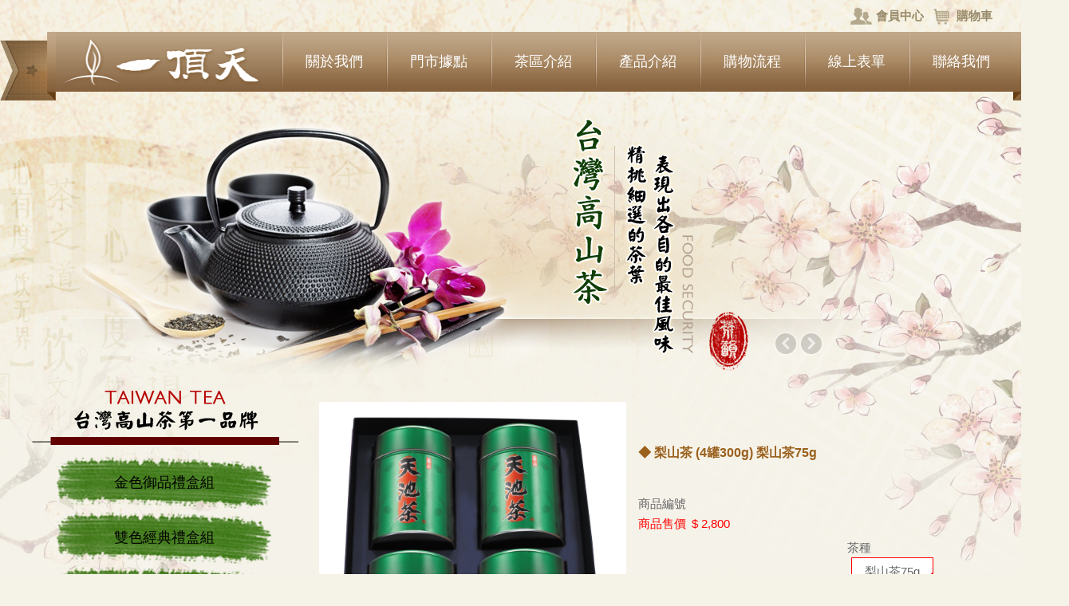

--- FILE ---
content_type: text/html; charset=UTF-8
request_url: http://www.edentea.com.tw/files/223-1154-643192,c2541-1.php
body_size: 12010
content:
<!DOCTYPE html PUBLIC "-//W3C//DTD XHTML 1.0 Transitional//EN" "http://www.w3.org/TR/xhtml1/DTD/xhtml1-transitional.dtd">
<html xmlns="http://www.w3.org/1999/xhtml" lang="zh-tw">
<head>
<meta http-equiv="Content-Type" content="text/html; charset=utf-8" />
<meta name="keywords" content="請填寫網站關鍵記事，用半角逗號(,)隔開" />
<meta name="description" content="請填寫網站簡述" />
<meta content="index,follow" name="robots">
<title>◆ 梨山茶 (4罐300g) - 一頂天 / 仁愛農產股份有限公司 </title>
<link rel="stylesheet" href="/ezfiles/154/1154/static/combine-zh-tw.css" type="text/css" />
<!--[if lte IE 6]> 
<link rel="stylesheet" href="/style/style-ie6.css" type="text/css" /> 
<![endif]-->
<script type="text/javascript" src='/lib/js/jquery.js'></script><noscript>Your browser does not support JavaScript!</noscript>
<script type="text/javascript" src='/lib/js/jquery-migrate.js'></script><noscript>Your browser does not support JavaScript!</noscript>
<noscript>Your browser does not support JavaScript!</noscript>
<script language="javascript"><!--
 var isHome = false 
 --></script>
<noscript>Your browser does not support JavaScript!</noscript>
<script type="text/javascript" src="/js/20251128.php"></script><noscript>Your browser does not support JavaScript!</noscript>
<script type="text/javascript" src='/lib/js/calendar/scw.zh-tw.js'></script><noscript>Your browser does not support JavaScript!</noscript>
<script type="text/javascript" src='/lib/js/calendar/scw.js'></script><noscript>Your browser does not support JavaScript!</noscript>
<script type='text/javascript'>
var divOs = new divOsClass('divOs');
divOs.setInfo('imagedir','/images');
divOs.setInfo('styledir','/style');
divOs.setInfo('waitWord','');
var _SiteCounter=512013
divOs.Cookie.setCookie('_counter',_SiteCounter,0,'')

$(document).ready(function(){
   divOs.runOnload();
});
var ssoLoginUrl = "";
</script><noscript>Your browser does not support JavaScript!</noscript>
</head>

<body class="page_ecproddetail" >
<!-- Outer Container Begin  -->
<!-- Outer's Width, LAYOUT=Center/Left/Right -->
<div class="outer-outer">
<div class="outer layout_type"><div class="container"><div class="container-inner">
	<!-- Head Begin -->
	<div class="mainhead"><div class="mainhead-inner">
		<div id="Dyn_head">

<div class="selfhead">
   
      
      <!DOCTYPE html PUBLIC "-//W3C//DTD XHTML 1.0 Transitional//EN" "http://www.w3.org/TR/xhtml1/DTD/xhtml1-transitional.dtd">
<html xmlns="http://www.w3.org/1999/xhtml">
<head>
<meta http-equiv="Content-Type" content="text/html; charset=utf-8" />
<title>一頂天 / 仁愛農產股份有限公司</title>



<style type="text/css">

*{	-webkit-box-sizing:border-box; box-sizing:border-box; }
body{ margin:0; padding:0; background:url(http://www.edentea.com.tw/ezfiles/154/1154/img/3116/in_body.jpg) no-repeat top center #f5f2e8;}
.maincontent{ width:1200px !important; margin:0 auto;}

#IN_TOP{ width:1340px; height:479px; margin:0 auto; position:relative;}

#IN_LINKS{ display:block; height:40px; overflow:hidden;}
#IN_L_position{ width:190px; position:absolute; top:8px; right:85px;}
.links_icon{ display:block; margin-right:3px; width:30px; height:24px; float:left;}
.links_icon img{ width:100%; height:auto;}
.links_word a{ display:block; margin-right:8px; float:left; font:bold 15px/24px "微軟正黑體",Arial, Helvetica, sans-serif; color:#988b6b; text-decoration:none;}
.links_word a:hover{ color:#795e40;}

ul, li, ul li ul,{ margin:0!important; padding:0 !important;} /*IE會有莫名間距須消除*/
img{ border:0; padding:0; margin:0;}

#IN_LIST_left{ width:70px; height:86px; float:left;}
#IN_LIST_right{ width:70px; height:86px; float:left;}
#IN_LIST{ width:1200px; height:75px; float:left; position:relative; z-index:9999; background: linear-gradient(to bottom, #bfa787 0%,#84603d 100%); /* W3C, IE10+, FF16+, Chrome26+, Opera12+, Safari7+ */}
#IN_LOGO{ width:256px; height:63px; position:absolute; top:2px; left:5px;}
#IN_LIST ul{ margin:0; padding:0; list-style:none; position:absolute; top:0; left:283px; overflow:auto; }
#IN_LIST li{ margin:0; padding:0; float:left;}
#IN_LIST li a{ display:block; width:131px; height:75px; background:url(http://www.edentea.com.tw/ezfiles/154/1154/img/3116/list.jpg) no-repeat; font:18px/75px "微軟正黑體",Arial, Helvetica, sans-serif !important; color:#fff; text-align:center; text-decoration:none;}
#IN_LIST li a:hover{  background:url(http://www.edentea.com.tw/ezfiles/154/1154/img/3116/list_H.jpg) no-repeat;}

</style>

<style type="text/css">
/*上方VISON*/

/*定位*/
.banner-show{position:absolute;top:145px;left:0;z-index:-1;width:100%;min-width:1200px;height:324px;overflow:hidden; }
.banner-show .cell{position:absolute;top:0;left:0;width:100%;overflow:hidden;background-repeat:repeat-x;background-position:center top;}
.banner-show .cell .con{position:relative;height:324px;background-repeat:no-repeat;background-position:center top;margin:0 auto;}

/*切換背景圖*/
.bns-01 .con{background-image:url(http://www.edentea.com.tw/ezfiles/154/1154/img/3116/in_vison_01.png);}
.bns-02 .con{background-image:url(http://www.edentea.com.tw/ezfiles/154/1154/img/3116/in_vison_02.png);}

.links{top:0px;left:0;z-index:999;}

/*箭頭按鈕*/
.banner-link{position:absolute;left:50%;width:400px;height:400px;margin-left:-600px;}
.banner-link i{display:none;}
.banner-control{position:absolute;top:0;left:50%;width:1200px;margin-left:-600px;z-index:9; text-indent:-9999px;}
.banner-control a{position:absolute;top:416px;width:30px;height:30px;overflow:hidden;background:url(http://www.edentea.com.tw/ezfiles/154/1154/img/3116/icon_control.png) no-repeat;text-indent:-9999px;}
.banner-control a.left{right:240px;background-position:0 0;}
.banner-control a.left:hover{background-position:0 -30px;}
.banner-control a.right{right:208px;background-position:-30px 0; }
.banner-control a.right:hover{background-position:-30px -30px;}

</style>


</head>

<body>


<div id="IN_TOP">

	<div id="IN_LINKS">
  	<div id="IN_L_position">
    	<div class="links_icon"><img src="http://www.edentea.com.tw/ezfiles/154/1154/img/3116/t_links_01.png"/></div>
        <div class="links_word"><a href="/bin/cmhome.php">會員中心</a></div>
        <div class="links_icon"><img src="http://www.edentea.com.tw/ezfiles/154/1154/img/3116/t_links_02.png"/></div>
        <div class="links_word"><a href="/bin/index.php?Plugin=ec&Action=ecviewcart">購物車</a></div>
    </div>
    </div>

	<div id="IN_LIST_left"><img src="http://www.edentea.com.tw/ezfiles/154/1154/img/3116/list_left.png" width="70" height="86" /></div>

	<div id="IN_LIST">    
    <div id="IN_LOGO"><a href="http://www.edentea.com.tw"><img src="http://www.edentea.com.tw/ezfiles/154/1154/img/3116/top_logo.png" width="256" height="75" /></a></div>
    	<ul>
       		<li><a href="/files/11-1154-2900.php">關於我們</a></li>
        	<li><a href="/files/11-1154-2904.php">門市據點</a></li>
            <li><a href="/files/11-1154-2908.php">茶區介紹</a></li>
            <li><a href="/files/200-1154-2529.php">產品介紹</a></li>
            <li><a href="/files/11-1154-2889.php">購物流程</a></li>
            <li><a href="/files/11-1154-2888.php">線上表單</a></li>
            <li><a href="/files/11-1154-2887.php">聯絡我們</a></li>
        </ul>
    </div>
    
    <div id="IN_LIST_right"><img src="http://www.edentea.com.tw/ezfiles/154/1154/img/3116/list_right.png" width="70" height="86" /></div>	
      
    
</div>



<!--上方VISON--> 
  <div class="banner-show" id="js_ban_content">
    
    <div class="cell bns-01">
      <div class="con"></div>
    </div>
    
    <div class="cell bns-02" style="display:none;">      
      <div class="con"></div>
    </div>  
      
  </div>
<!--左右按鈕切換--> 
  <div class="banner-control" id="js_ban_button_box"> <a href="javascript:;" class="left"></a> <a href="javascript:;" class="right"></a> </div>

<!--全屏輪撥切換程式--> 
 <script type="text/javascript">
                ;(function(){
                    
                    var defaultInd = 0;
                    var list = $('#js_ban_content').children();
                    var count = 0;
                    var change = function(newInd, callback){
                        if(count) return;
                        count = 2;
                        $(list[defaultInd]).fadeOut(1500, function(){
                            count--;
                            if(count <= 0){
                                if(start.timer) window.clearTimeout(start.timer);
                                callback && callback();
                            }
                        });
                        $(list[newInd]).fadeIn(1500, function(){
                            defaultInd = newInd;
                            count--;
                            if(count <= 0){
                                if(start.timer) window.clearTimeout(start.timer);
                                callback && callback();
                            }
                        });
                    }
                    
                    var next = function(callback){
                        var newInd = defaultInd + 1;
                        if(newInd >= list.length){
                            newInd = 0;
                        }
                        change(newInd, callback);
                    }
                    
                    var start = function(){
                        if(start.timer) window.clearTimeout(start.timer);
                        start.timer = window.setTimeout(function(){
                            next(function(){
                                start();
                            });
                        }, 4000);
                    }
                    
                    start();
                    
                    $('#js_ban_button_box').on('click', 'a', function(){
                        var btn = $(this);
                        if(btn.hasClass('right')){
                            //next
                            next(function(){
                                start();
                            });
                        }
                        else{
                            //prev
                            var newInd = defaultInd - 1;
                            if(newInd < 0){
                                newInd = list.length - 1;
                            }
                            change(newInd, function(){
                                start();
                            });
                        }
                        return false;
                    });
                    
                })();
</script>



</body>
</html>
   

   
   

   

</div>



<script language="javascript">
var _LoginHln = new hashUtil();

var _LogoutHln = new hashUtil();

var _HomeHln = new hashUtil();

var _InternalHln = new hashUtil();

if(typeof(isHome)=='undefined') var isHome=false; 
if(typeof(loginStat)=='undefined') {
   var UidCookie = new strUtil(divOs.Cookie.getCookie("Cust"));
   if(UidCookie.trim()!="") loginStat="login";
   else loginStat="logout";
}
dealHln(isHome,loginStat,$('div.headnav'));


function openLangUrl(p_lang) {
	var curlang = divOs.getUrlParam("Lang");
	if(curlang!="") {
		var str = window.location+"";
		window.location = str.replace("Lang="+curlang,"Lang="+p_lang);
	}
	else {
	   if(window.location.href.indexOf("?")>0)
			window.location=window.location+'&Lang='+p_lang;
		else
			window.location=window.location+'?Lang='+p_lang;
	}
}
</script><noscript>Your browser does not support JavaScript!</noscript>
</div>

	</div></div>
	<!-- Head End -->
	<!-- MainBody Begin -->
	<div class="mainbody"><div class="mainbody-inner">
	<!-- Body Row Begin : row_1/row_2/row_3/row_4/row_5 -->
		
 	
   

	<div class="row_0">
		<!-- Box Div Begin -->
		<div class="box"><div class="box-inner">
		<!-- Box Table Begin -->
		<table class="maincontent" cellspacing="0" cellpadding="0" width="100%" border="0" summary="">
		<tbody><tr>
			<!-- Column Begin -->
	 		
			
			
			
			

			
			
			
			<td class="col_01" width="360px" valign="top">
			<div class="col_01">
				<!-- Column Top Begin -->
				<div class="col_top">
					<div class="ct_03">
					<div class="ct_02">
					<div class="ct_01">
					</div>
					</div>
					</div>
				</div>
				<!-- Column Top End -->
				<!-- Column Middle Begin -->
				<div class="col_middle">
					<div class="cm_03">
					<div class="cm_02">
					<div class="cm_01">
					
					
					   
						
						<div id="Dyn_1_1" class="M14779 M14779_1387  ">

<div class="module module-um md_style1">




<div class="md_top hide_title "><div class="mt_03"><div class="mt_02"><div class="mt_01">
	
</div></div></div></div>


<div class="md_middle"><div class="mm_03"><div class="mm_02"><div class="mm_01">


<!DOCTYPE html PUBLIC "-//W3C//DTD XHTML 1.0 Transitional//EN" "http://www.w3.org/TR/xhtml1/DTD/xhtml1-transitional.dtd">
<html xmlns="http://www.w3.org/1999/xhtml">
<head>
<meta http-equiv="Content-Type" content="text/html; charset=utf-8" />
<title>一頂天 / 仁愛農產股份有限公司</title>

<style type="text/css">

*{	-webkit-box-sizing:border-box; box-sizing:border-box; }
img{ border:0; padding:0; margin:0;}
body{ margin:0; padding:0;}


#LEFT{ width:334px; margin-right:26px; overflow:hidden; text-align:center;}

.LEFT_01{ padding-left:30px}
.LEFT_01 ul{ margin:0; padding:0; list-style:none;}
.LEFT_01 li{ padding-top:3px;}
.LEFT_01 li a{ display:block; width:272px; height:66px; background:url(http://fm023.so-buy.com/ezfiles/154/1154/img/949/left_G.png) top center no-repeat; font:18px/66px Arial, Helvetica, sans-serif, "微軟正黑體"; color:#000;  text-align:center; text-decoration:none; }
.LEFT_01 li a:hover{ display:block; width:272px; height:66px; background:url(http://fm023.so-buy.com/ezfiles/154/1154/img/949/left_R.png) top center no-repeat;  color:#FFF;  }

.LEFT_02{ padding-left:30px}
.LEFT_02 ul{ margin:0; padding:0; list-style:none;}
.LEFT_02 li{  padding-top:3px;}
.LEFT_02 li a{ display:block; width:272px; height:66px; background-image:url(http://fm023.so-buy.com/ezfiles/154/1154/img/949/left_BR.png); font:18px/66px Arial, Helvetica, sans-serif, "微軟正黑體"; color:#000;  text-align:center; text-decoration:none; }
.LEFT_02 li a:hover{ display:block; width:272px; height:66px; background-image:url(http://fm023.so-buy.com/ezfiles/154/1154/img/949/left_R.png);  color:#FFF;  }

#LEFT_link{ display:block; padding:25px 0 25px 23px; overflow:hidden;}

</style>



</head>

<body>



<div id="LEFT">

<img src="http://www.edentea.com.tw/ezfiles/154/1154/img/3116/left_06.png" width="243" height="63" />
<img src="http://www.edentea.com.tw/ezfiles/154/1154/img/3116/left_08.png" width="334" height="22" style="margin-bottom:5px;" />

	<div class="LEFT_01">
	 	<ul>
	    	<li><a href="/files/200-1154-2529.php">金色御品禮盒組</a></li>
    		<li><a href="/files/200-1154-2541.php">雙色經典禮盒組</a></li>
    		<li><a href="/files/200-1154-2542.php">雙色茗品禮盒組</a></li>
            <li><a href="/files/200-1154-15291.php">精選禮品</a></li>
		</ul>
	</div>
    
	<div class="LEFT_02">
		<ul>
    		<li><a href="/files/200-1154-2543.php">華岡台灣第一等</a></li>
    		<li><a href="/files/200-1154-2544.php">梨山天池茶</a></li>
            <li><a href="/files/200-1154-2546.php">阿里山茶</a></li> 
    		<li><a href="/files/200-1154-2548.php">奇萊烏龍茶</a></li> 
    		<li><a href="/files/200-1154-2549.php">高山烏龍紅茶</a></li>
		</ul>
	</div>
    
<img src="http://www.edentea.com.tw/ezfiles/154/1154/img/3116/left_08.png" width="334" height="22" style="margin-top:5px;" />

</div>


<div id="LEFT_link">
    <a href="/files/11-1154-2904.php"><img src="http://www.edentea.com.tw/ezfiles/154/1154/img/3116/left_12.png" width="287" height="139" style="margin-bottom:15px;" /></a><br />
    <a href="/files/11-1154-2889.php"><img src="http://www.edentea.com.tw/ezfiles/154/1154/img/3116/left_15.png" width="287" height="108" /></a><br />
    <a href="/files/11-1154-2887.php"><img src="http://www.edentea.com.tw/ezfiles/154/1154/img/3116/left_16.png" width="287" height="108" /></a>
</div>




</body>
</html> 

</div></div></div></div>
<div class="md_bottom"><div class="mb_03"><div class="mb_02"><div class="mb_01"><img src="/images/clear.gif" alt=""/></div></div></div></div>

</div>

</div>

					
					<div class="wrap"></div>
					</div>
					</div>
					</div>
				</div>
				<div class="col_bottom">
					<div class="cb_03">
					<div class="cb_02">
					<div class="cb_01">
					</div>
					</div>
					</div>
				</div>
			</div>
			</td>
			
	 		
			
			
			
			

			
			
			
			<td class="col_02" width="840px" valign="top">
			<div class="col_02">
				<!-- Column Top Begin -->
				<div class="col_top">
					<div class="ct_03">
					<div class="ct_02">
					<div class="ct_01">
					</div>
					</div>
					</div>
				</div>
				<!-- Column Top End -->
				<!-- Column Middle Begin -->
				<div class="col_middle">
					<div class="cm_03">
					<div class="cm_02">
					<div class="cm_01">
					
					
					   
						
						<div id="Dyn_2_1" class="M1105 M1105_643192  ">


<script type="text/javascript">
   var forwd_editor = new AjaxEdit('forwd');
   forwd_editor.setUri("/bin/index.php?Plugin=ec&Action=ecforwd");
   function chkRecommend() {
      var err="";
      str=document.getElementById("c_name").value;
      if(str=="請輸入親友姓名" || chk.isEmpty(str)) {
         err+='親友姓名必須輸入'+"<br/>";
      }
      str=document.getElementById("c_mail").value;
      if( chk.isEmpty(str) || !chk.isEmail(str)) {
         err+='Email錯誤'+"<br/>";
      }
      str=document.getElementById("commentText").value;
      if(str=="請輸入推薦說明" || chk.isEmpty(str)) {
         err+='推薦說明必須輸入'+"<br/>";
      }
		str = $('form[name="recommend"] :text[name="authcode"]').val();
      if(chk.isEmpty(str)) {
         err+='驗證碼錯誤';
      }
      if(!chk.isEmpty(err)) {
         divOs.openAlertWindow(divOs.AlertFailed,err,"width:300;height:150;Button:ok;top:180",'','','error');
         return;
      }
      else {
         forwd_editor.sajaxSubmit('','recommend','forwd_editor.callBack');
      }
   }
   function showRecommend() {
      showFunc("module-recommend");
   }
   function showFunc(id) {
      if($("#"+id).hasClass("showthis")) {
         $("#"+id).removeClass("showthis").addClass("hidethis");
         return true;
      }
      $("#func-area").children("div").each(function(){
         if($(this).hasClass("showthis")) $(this).removeClass("showthis").addClass("hidethis");
      });
      $("#"+id).removeClass("hidethis").addClass("showthis");
   }
/*
   function showRecommend() {
      var rec_div = document.getElementById("module-recommend");
      if(rec_div.style.display == "none") rec_div.style.display = "block";
      else rec_div.style.display = "none";
   }
*/

	var onWin;
   function showDetail(event,seq,url){
      var obj=document.getElementById("detail_choose");
      if(obj){
         obj.parentNode.removeChild(obj);
      }
      var Div = document.createElement("DIV");
      var DivH = document.createElement("DIV");
      var DivM = document.createElement("DIV");
      var DivD = document.createElement("DIV");
      var DivContent = document.createElement("DIV");
      var Icon = document.getElementById("attach_icon_"+seq).value;
      var Name = document.getElementById("attach_name_"+seq).value;
      var Size = document.getElementById("attach_size_"+seq).value;
      var Content = document.getElementById("attach_desc_"+seq).value;
      var DivUrl = document.createElement("DIV");
      document.body.appendChild(Div);
      Div.appendChild(DivH);
      Div.appendChild(DivM);
      Div.appendChild(DivD);
      DivM.appendChild(DivContent);
      DivM.appendChild(DivUrl);
      DivContent.style.overflow = "auto";
      DivContent.style.whiteSpace = "normal";
      DivContent.style.wordWrap = "break-word";
      DivContent.style.wordBreak = "break-all";
      DivContent.style.width = "490px";
      DivContent.style.height = "260px";
      DivContent.style.margin = "5px";
      Div.style.width = "500px";
      Div.style.height = "300px";
      if(screen.width){
         Div.style.left = "50%";
         Div.style.top = "50%";
         Div.style.margin = "-150px 0 0 -250px";
      }
      else{
         Div.style.left=event.clientX+"px";
         Div.style.top=event.clientY+"px";
      }
      Div.style.textAlign = "left";
      Div.style.position="absolute";
      Div.style.zIndex="1000";
      Div.style.padding="5px";
      Div.className="module module-misc";
      Div.onmouseover = function() {onWin = 1;}
      Div.onmouseout = function() {onWin = null;}
      DivH.className="md_top hide_title";
      DivM.className="md_middle";
      DivD.className="md_bottom";
      DivContent.innerHTML = "<div><span><img src="+Icon+" /></span>&nbsp;<span>"+Name+"</span>&nbsp;<span>"+Size+"</span><div>"+Content+"</div>"
      DivUrl.innerHTML = "<a href='"+url+"' target='blank' title=''></a>";
      Div.id="detail_choose";
	
		Div.style.top =parseInt(divOsClass.prototype.getScrollTop())+parseInt(event.clientY)+'px';
   }
	document.documentElement.onmousedown = function(){
      var obj = document.getElementById('detail_choose');
      if (!onWin && obj)
      document.body.removeChild(obj);	
	}
</script>
<script language="javascript">
setRecentCookie('RecentEcProd','643192',',','/',525600,10);
</script>
<form name="AddToCartForm_204263416" method="post" action="/bin/index.php?Plugin=ec&Action=ecviewcart">
<div class="module module-ecdetail ec_style1">
	<div class="md_top hide_title"><div class="mt_03"><div class="mt_02"><div class="mt_01">
	</div></div></div></div>
	<div class="md_middle"><div class="mm_03"><div class="mm_02"><div class="mm_01">
	
			<input type="hidden" name="ConShoppingUrl" value="" />
			<input type="hidden" name="AddCartPart" value="" />
			<input type="hidden" name="AddCartCnt" value="" />
			<input type="hidden" name="ec_bonuspay" value="" />
	
			<script language="javascript">
			<!--
				var Cart_204263416 = new Cart('AddToCartForm_204263416','/bin/index.php?Plugin=ec&Action=ecviewcart','AddCartPart','ConShoppingUrl','AddCartCnt');
			-->
			</script>

	<div class="h4 item-title">
		
		
		◆ 梨山茶 (4罐300g)  梨山茶75g
		
	</div>
	
	
	<div class="ptcontent clearfix floatholder">
	<style>
		.module-ecdetail .mm_01 > .h4.item-title { display: none !important;} 
		.module-ecdetail .mm_01 > .item-subname { display: none !important;} 
	</style>
	<div class="layoutL">
		<!-- 小图 ↓ -->
		<div class="smallimg">
			<div class="imgitem">
				<img src="/ezfiles/154/1154/plugin/ec/pictures/192/ec_643192_9089658_97397.jpg"  width="182" height="197"   alt="">
			</div>
		</div>
	</div>

	<div class="layoutR">
		<div class="h4 item-title ectitle">
			
      	
			◆ 梨山茶 (4罐300g)  梨山茶75g
			
		</div>

		<div class="item-subname ecsubname">
			
		</div>

		<!-- 价格  加入购物车 -->
		<span class="subprice newline">
      <!-- 商品編號 -->
      
      <div class="proattr">
      	<span class="pattr-name">商品編號</span>
         <span class="pattr-val"></span>
      </div>
   

   

   
      <div class="prod_price">
         <div class="price_left" style="display:inline">
            商品售價
         </div>
         <div class="price_right" style="display:inline">
            $ 2,800
         </div>
      </div>
      


      

      
		<script type="text/javascript">
		function ec_chknum(obj){
			if(obj.value=='') return true;
			var re = new RegExp(/^[1-9][0-9]*$/);
			if(re.test(obj.value)==false){
				var re2 = new RegExp(/[1-9][0-9]*/);
				obj.value= re2.exec(obj.value);;
			}
		}
		</script>
		
      <div class="addtocart">
			<span class="addtocartopt"><ul class="ecdet-choose"><li class="ecdet-chooseli"><div class="ecdet-choosedt">茶種</div><div class="ecdet-choosedd"><div class="ecdet-chooseitem selected"><a href="javascript:void(0);" title="梨山茶75g" optd="9036" onclick="ecDetChgUrl(this);" ><span>梨山茶75g</span></a></div></div></li></ul><script>
				function ecDetChgUrl(p_obj){
					var UrlArr = {"9036":"643193"},
						 PageTypeArr = {"o":"220","r":"224","c":"223"},
						 id=1154,
						 lang="zh-tw",
						 KeyArr=[],
						 url="";

					$(p_obj).parent().parent().children("div.ecdet-chooseitem").removeClass("selected");
					$(p_obj).parent().addClass("selected");
					
					$(".ecdet-chooseitem.selected").each(function(n){
						KeyArr[n] = $(this).find("a").attr("optd");
					});						
					if(!KeyArr) return ;
					var key = KeyArr.join("_");
					if(UrlArr[key]){
						var path = window.location.pathname;
						if(path.indexOf(",")==-1){
							url = PageTypeArr["o"]+"-"+id+"-"+UrlArr[key]+".php?Lang="+lang;		
						}else{
							var Parts = path.split("-"),
							Ret = Parts[2].split(","),
							pagetype = Ret[1].substr(0,1),
							ParArr = Ret[1].substr(1,Ret[1].length-1).split(".");
							url = PageTypeArr[pagetype]+"-"+id+"-"+UrlArr[key]+","+pagetype+ParArr[0]+".php?Lang="+lang;
						}
						//window.location.href=UrlArr[key];
						window.location.href=url;
					}
				}
			</script></span>
			
			<span class="addtocartnum"><span class="addcnt_name">數量:</span><input type="text" size='1' onkeyup="ec_chknum(this);" value='1' maxlength="8" name="ec_addcnt" id="ec_addcnt"></span>
			
			<div id="addbottom">
				
				
				<a href="#" onkeypress="" onclick="return Cart_204263416.addtocart(643192,$('#ec_addcnt').val())" >加入購物車</a>
				
				
			</div>
			
			
      </div>
      
      
   
</span>

	</div>
	<div class="clearfix"></div>

	<!-- 属性 -->
	


	<!-- 详细说明内容 ↓ -->
	<div class="detailscont">
		<meta http-equiv="Content-Type" content="text/html; charset=utf-8" />
<title>台灣高山茶第一品牌一頂天</title>
<style type="text/css">
body{ margin:0; padding:0;}
/* --共用區------------------------------------- */

*{	-webkit-box-sizing:border-box; box-sizing:border-box; }
html,body{ margin:0; padding:0; -webkit-text-size-adjust:none; font-family:"微軟正黑體",Arial, Helvetica, sans-serif;	}
.h4{ width:720px !important;
 height:39px;
 border-bottom: none !important;
 margin-bottom:20px;
 background-image:none !important;
 background-position:none !important;
 background-repeat:none !important; 
 font: bold 18px/39px Arial, Helvetica, sans-serif, "微軟正黑體";
 color:#000 !important;
 padding-left:0px !important;}
img{ margin:0; padding:0; border:none;}
body{ padding:0; margin:0;}
.ecdet-choosedd{ width:100%;}
.float-left{ display:none;}
#TEABK{ width:840px; overflow:hidden; margin:0 auto; }
#TITLE_01{ display:block; }
#TEA{ width:100%; margin-top:40px;}
#MO_01{ display:block; width:32%; height:auto; margin-right:1%; float:left;}
#MO_02{ display:block; width:32%; height:auto; margin-right:1%; float:left;}
#MO_03{ display:block; width:32%; height:auto;  float:left;}
.ABOUT_P{ font:15px/25px Arial, Helvetica, sans-serif, "微軟正黑體"; color:#000; text-align:center; padding-top:10px; padding-bottom:10px; border-bottom:1px solid #000;}
.ABOUT_PICON{ font:15px/25px Arial, Helvetica, sans-serif, "微軟正黑體"; color:#000; background:url(http://fm023.so-buy.com/ezfiles/154/1154/img/949/DET.png) left no-repeat; background-position: 0px 3px; padding-left:20px;}
.ABOUT_PP{ font:15px/25px Arial, Helvetica, sans-serif, "微軟正黑體"; color:#000; padding-left:20px; padding-right:20px; }

/*------手機版型----------------------------------------------------*/
@media screen and (max-width:767px){

body{ padding:0; margin:0;}
#TEABK{ width:100%; overflow:hidden; margin:0 auto; padding-left:20px; padding-right:20px; }
#TITLE_01{ display:block; }
#TEA{ width:100%; margin-top:40px;}
#MO_01{ display:block; width:100%; height:auto; margin-top:20px;  float:none;}
#MO_02{ display:block; width:100%; height:auto;  margin-top:20px;  float:none;}
#MO_03{ display:block; width:100%; height:auto;  margin-top:20px;  float:none;}
.ABOUT_P{ font:15px/25px Arial, Helvetica, sans-serif, "微軟正黑體"; color:#000; text-align:center; padding-top:10px; padding-bottom:10px; border-bottom:1px solid #000;}



}
</style>

<body>
<div id="TITLE_01"><img src="http://fm023.so-buy.com/ezfiles/154/1154/img/949/box-1-A_03.png"  style="width:100%; height:auto;"></div>
<div class="ABOUT_PP">

<p>天池茶工廠經營製茶事業二十幾年的經驗，由期初的自產、自製、自銷，到今日已創立出頂級茶葉品牌『一頂天』，逐漸成為南投地區專業製茶商，未來將拓展為多方位大型購物商場，主要經營項目為、專業製造、批發、佳節禮品、觀光休閒、可滿足您所有關茶葉方面需求的優質茶廠。</p>

<p style="padding-top:20px;">一頂天所生產的各項茶品上有華岡台灣第一等、華岡鐵觀音、梨山雲龍、梨山春露/寒露、梨山曉春/松雪、奇萊山頂翡翠之晶、奇萊柏巖、奇萊松蘿、奇萊天目、奇萊烏龍、阿里山、高山烏龍紅茶等，多項選擇滿足茶友的味蕾。　　</p>

<p style="padding-top:20px;"><span style="font-weight:bold;">［搭配茶點］</span>
可搭配較清淡的茶點或是帶有水果味的甜食，如：鳳梨酥、花生酥...等，讓甜味更清爽、茶裡的花香更悠揚。</p>

<div class="ABOUT_PICON">茶葉通過SGS檢驗</div>
<div class="ABOUT_PICON">本店保證絕不摻混國外茶</div>
<div class="ABOUT_PICON">製茶廠通過ISO22000國際認證與HACCP食品認證</div>
<div class="ABOUT_PICON">逐批茶葉驗證均委託台茶生化科技檢驗股份有限公司，進行茶葉農藥檢測，檢驗結果符合，可放心選購</div>
<div class="ABOUT_PICON">一頂天堅持做高優質、純天然、安全衛生的台灣高山茶，逐批茶葉送至SGS檢驗農藥合格
  後才販售，請安心品茗</div>

</div>

<div id="TEABK">


<div id="TEA">
<div id="MO_01"><img src="http://fm023.so-buy.com/ezfiles/154/1154/img/949/box-1-A_07.png" style="width:100%; height:auto;">
<div class="ABOUT_P">禮敬誠意重，特選鶯歌老師傅精製，<br/>
細彩瓷花開富貴杯組，<br/>
洋溢吉祥貴氣，送禮自用兩相宜。</div></div>

<div id="MO_02"><img src="http://fm023.so-buy.com/ezfiles/154/1154/img/949/box-1-A_09.png" style="width:100%; height:auto;">
<div class="ABOUT_P">特製的鳳梨餡鬆香而不黏牙，<br/>
酥鬆的外皮中，<br/>
透露出頂級的奶油香醇，爽口而不膩。</div></div>

<div id="MO_03"><img src="http://fm023.so-buy.com/ezfiles/154/1154/img/949/box-1-A_11.png" style="width:100%; height:auto;">
<div class="ABOUT_P">
滋味淡雅芳香，茶湯金黃翠綠<br/>
入口馨香沁鼻，後味生津回甘<br/>
品嚐最新鮮的茶湯與魅力。
</div></div>


</div>




</div>


</body>
</html>
	</div>

	<!-- 大图老规则 -->
	<table cellspacing="0" cellpadding="0" border="0" width="100%" class="imagetable float-left"  summary=""><tr><td>
		<div class="imagelist vertical">
			
			<ul >
				
				<li>
					<img src="/ezfiles/154/1154/plugin/ec/pictures/192/ec_643192_7427259_97398.jpg"  width="182" height="197"   alt="">
					
				</li>
				
			</ul>
			
		
		
		
		</div>
		</td>
		</tr>
		<tr>
		<td>
		</td>
		</tr></table>

	<!-- 属性 -->
	
</div>

	</div></div></div></div>
	<div class="md_bottom"><div class="mb_03"><div class="mb_02"><div class="mb_01">
		<img src="/images/clear.gif" alt=""/>
	</div></div></div></div>
</div>




<input type="hidden" name="StockYn" value="0" id="StockYn"/>
<input type="hidden" name="ProdStock" value="0" id="ProdStock" />
</form>




<div class="module module-misc">
   <div class="md_top hide_title"><div class="mt_03"><div class="mt_02"><div class="mt_01">
   </div></div></div></div>
   <div class="md_middle"><div class="mm_03"><div class="mm_02"><div class="mm_01">
      <div class="misc-ec">
      <ul class="baseUL misclist">
      
      
      
		
		   <li class="misc-stsns">
				<span class="stsns">
					<a href="javascript:void(0)" onclick="loadStsnsMenu();$('#stsns_menu').toggle();" onkeypress="" onfocus="loadStsnsMenu();$('#stsns_menu').show('slow');" onmouseover="loadStsnsMenu();$('#stsns_menu').show('slow');">
						分享
					</a>
				<div style="display:none;" id="stsns_menu">
				</div>
				<script language="javascript">
					function loadStsnsMenu() {
						if($('#stsns_menu').attr('load')) {
							return;
						}else {
							$('#stsns_menu').attr('load',1);
							divOs.openSajaxUrl('stsns_menu','/bin/showmodule.php?Mo=91&Type=stsns');
						}
					}
            </script><noscript>Your browser does not support JavaScript!</noscript>
				</span>
			</li>
		

		
		

      </ul>
      </div>

		<div id="func-area">
		<div id="module-recommend" class="module module-recommend hidethis">
         <fieldset class="recomment">
         <legend>將此文章推薦給親友</legend>
         <form name="recommend" action="/bin/index.php?Plugin=ec&Action=ecforwd" method="post" onsubmit="javascript:this.submit=false;chkRecommend();return false;">
         <table summary="" width="100%">
            <tr class="row_01">
            <td width="20%" align="right"><label for="c_name">稱呼:</label></td>
            <td width="80%"><input class="keyin" name="userName" id="c_name" type="text" size="30" maxlength="255" value="請輸入親友姓名" onfocus="this.select();"/>
            </td></tr>
         <tr class="row_02">
            <td  align="right"><label for="c_mail">親友Email:</label></td>
            <td ><input class="keyin" name="userEmail" id="c_mail" type="text" size="30" maxlength="255" value="請輸入親友的Email" onfocus="this.select();"/>
            </td></tr>
         <tr class="row_01">
            <td align="right"><label for="commentText">推薦說明:</label></td>
            <td><textarea class="keyin" name="commentText" id="commentText" cols="35" rows="7" onfocus="this.select();">請輸入推薦說明</textarea>
            </td></tr>
         <tr class="row_02">
            <td align="right"><label for="authImage">驗證碼:</label></td>
            <td>
					<div class="captcha_wraper">
	<div class="captcha_outer">
		<span class="captcha_input">
			<label for="iauthcode_a79d2e82bdc3ec866e0c276fa23f7ad61" class="captcha_tips">驗證碼<span>:</span></label>
			<input type="text" id="iauthcode_a79d2e82bdc3ec866e0c276fa23f7ad61" name="authcode" value="" class="keyin captchatext"/><img src="/images/clear.gif" height="0" alt="" onload="addInputTips(this,'&nbsp;');" />
		</span>
		<span class="captcha_img">
			<AuthImgReplaceTag containerid="a79d2e82bdc3ec866e0c276fa23f7ad61">			<span class="authimg-outer">
				<img align="absmiddle" id="a79d2e82bdc3ec866e0c276fa23f7ad61_src" src="/bin/authimg.php?Code=EgJjAgUPehwUHQMKCGUDHWACAggaeRFoDgYNYRICagEUEG0MHGgbAhR5GwVlAQcLbUgFdAYeFHY=" alt="請輸入此驗證碼" title="請輸入此驗證碼"/>
				<input type="hidden" id="a79d2e82bdc3ec866e0c276fa23f7ad61_code" name="hdCode" value="EgJjAgUPehwUHQMKCGUDHWACAggaeRFoDgYNYRICagEUEG0MHGgbAhR5GwVlAQcLbUgFdAYeFHY=" />
				<span id="a79d2e82bdc3ec866e0c276fa23f7ad61_src_voiceHtml" style="display:none;">			<span onkeypress="setMediaParam('a79d2e82bdc3ec866e0c276fa23f7ad61_code','a79d2e82bdc3ec866e0c276fa23f7ad61_voice','/images/numvoice/zh','/bin/authimg.php');" onclick="setMediaParam('a79d2e82bdc3ec866e0c276fa23f7ad61_code','a79d2e82bdc3ec866e0c276fa23f7ad61_voice','/images/numvoice/zh','/bin/authimg.php');" class="authimg-voice"></span>
			<object classid="clsid:d27cdb6e-ae6d-11cf-96b8-444553540000" codebase="http://download.macromedia.com/pub/shockwave/cabs/flash/swflash.cab#version=7,0,0,0" width="0" height="0" id="a79d2e82bdc3ec866e0c276fa23f7ad61_voice" align="middle">
				<param name="allowScriptAccess" value="sameDomain" />
				<param name="movie" value="/images/numvoice/Voice.swf" />
				<param name="quality" value="high" />
				<param name="bgcolor" value="#ffffff" />
				<param name="wmode" value="transparent">
				<embed src="/images/numvoice/Voice.swf" quality="high" bgcolor="#ffffff" width="0" height="0" name="a79d2e82bdc3ec866e0c276fa23f7ad61_voice" align="middle" allowScriptAccess="sameDomain" type="application/x-shockwave-flash" pluginspage="http://www.macromedia.com/go/getflashplayer" wmode="transparent" />
				<div style="display:none">Voice Play</div>
			</object></span>
				<script> $("#a79d2e82bdc3ec866e0c276fa23f7ad61_src_voiceHtml").show();</script>
				<noscript>6274</noscript>
			</span></AuthImgReplaceTag>

			<span class="authimg-chgimg">
				<a href="javascript:void(0);" onkeypress="" onclick="refreshAuthCode('','/bin/showauthimg.php','a79d2e82bdc3ec866e0c276fa23f7ad61_src','a79d2e82bdc3ec866e0c276fa23f7ad61_code');">更換驗證碼</a>
				<noscript>本功能需使用支援JavaScript之瀏覽器才能正常操作</noscript>
			</span>
		</span>
	</div>
</div>

            </td>
         </tr>
         <input type="hidden" name="ecName" value="◆ 梨山茶 (4罐300g)  梨山茶75g"/>
         <input type="hidden" name="ec_part" value="643192" />
         <tr><td colspan="2" class="form-submit">
            <input id="cmsubmit" class="submitForm" type="submit" name="post" value="推薦" />
            </td></tr>
         </table>
         </form>
         </fieldset>
      </div><!-- Module End -->
		
		</div>
      <div id='ec_score_643192'></div>
      <img src="/images/clear.gif" onload="divOs.openSajaxUrl('ec_score_643192','/bin/showmodule.php?Mo=1110&Type=ecscore&Nbr=643192&Seq=643192');" alt=""/>
   </div></div></div></div>
   <div class="md_bottom"><div class="mb_03"><div class="mb_02"><div class="mb_01">
      <img src="/images/clear.gif" alt=""/>
   </div></div></div></div>
</div>



</div>

					
					<div class="wrap"></div>
					</div>
					</div>
					</div>
				</div>
				<div class="col_bottom">
					<div class="cb_03">
					<div class="cb_02">
					<div class="cb_01">
					</div>
					</div>
					</div>
				</div>
			</div>
			</td>
			
	 		
			
			
			
			
	 	
		</tr></tbody>
		</table>
		<!-- Box Table End -->
		</div></div>
		<!-- Box Div End -->
	</div>
	
	
	<!-- Body Row End -->
	</div></div>
	<!-- MainBody End -->

	<div class="mainfoot"><div class="mainfoot-inner">
	<div class="foot_03"><div class="foot_02"><div class="foot_01">
   
	<div id="Dyn_footer">
<div class="copyright"><!DOCTYPE html PUBLIC "-//W3C//DTD XHTML 1.0 Transitional//EN" "http://www.w3.org/TR/xhtml1/DTD/xhtml1-transitional.dtd">
<html xmlns="http://www.w3.org/1999/xhtml">
<head>
<meta http-equiv="Content-Type" content="text/html; charset=utf-8" />
<title>一頂天 / 仁愛農產股份有限公司</title>


<style type="text/css">

*{	-webkit-box-sizing:border-box; box-sizing:border-box; }
img{ border:0; padding:0; margin:0;}
body{ margin:0; padding:0;}


#FOOT_BG{ width:100%; overflow:hidden; border-top:2px solid #fff; background: linear-gradient(to bottom, #d7d1c1 0%,#edebe2 100%); /* W3C, IE10+, FF16+, Chrome26+, Opera12+, Safari7+ */}
#FOOT{ width:1200px; margin:0 auto; padding-bottom:25px; overflow:hidden;}
#FOOT img{ width:100%; height:auto;}

#F_left{ display:block; width:460px; float:left; overflow:hidden;}
.L_logo{ display:block; width:256px; height:63px; margin:15px 0 10px 0;}
.L_links{ display:block; width:51px; height:51px; float:left; margin:0 0 8px 5px;}
.L_word{ clear:both; font:13px/20px "微軟正黑體",Arial, Helvetica, sans-serif; color:#aa9c77; padding-left:10px;}

#F_right{ display:block; width:740px; float:left; overflow:hidden;}
.R_line{ width:1px; height:68px; float:left; margin-right:10px; border-left:2px solid #aa9c77;}
.R_word{ display:block; float:left; margin-right:55px; padding-top:40px; }
.f_01_T{ font:bold 18px/30px "微軟正黑體",Arial, Helvetica, sans-serif; color:#201408; margin-bottom:8px; padding-left:2px;}
.f_01{ display:block; width:100%; border-bottom:1px solid #fff; padding-left:3px; font:bold 15px/26px "微軟正黑體",Arial, Helvetica, sans-serif; color:#7b6d5e;}
.f_01 a{ font:bold 15px/26px "微軟正黑體",Arial, Helvetica, sans-serif; color:#7b6d5e; text-decoration:none;}
.f_01 a:hover{ color:#620000;}



</style>


</head>

<body>


<div id="FOOT_BG">
<div id="FOOT">

	<div id="F_left">
    	<div class="L_logo"><a href="http://www.edentea.com.tw"><img src="http://www.edentea.com.tw/ezfiles/154/1154/img/3116/foot_logo.png"/></a></div>
        <div class="L_links" style="margin-left:17px;"><a href="/files/200-1154-2529.php"><img src="http://www.edentea.com.tw/ezfiles/154/1154/img/3116/f_links_01.png"/></a></div>
        <div class="L_links"><a href="/bin/index.php?Plugin=ec&Action=ecviewcart"><img src="http://www.edentea.com.tw/ezfiles/154/1154/img/3116/f_links_02.png"/></a></div>
        <div class="L_links"><a href="https://www.facebook.com/edentea920/" target="_blank"><img src="http://www.edentea.com.tw/ezfiles/154/1154/img/3116/f_links_03.png"/></a></div>
        <div class="L_links"><a href="/files/11-1154-2888.php"><img src="http://www.edentea.com.tw/ezfiles/154/1154/img/3116/f_links_04.png"/></a></div>
        <div class="L_links"><a href="/files/11-1154-2887.php"><img src="http://www.edentea.com.tw/ezfiles/154/1154/img/3116/f_links_05.png"/></a></div>
        <div class="L_word">Copyright © 2017 仁愛農產股份有限公司.All Right Reserved.<br />建議使用Chrome或IE11以上版本瀏覽本網站.IE11升級連結</div>
    </div>
	
    
    <div id="F_right">
    
    	<div class="R_line"></div>
        <div class="R_word" style="width:130px;">
        	<div class="f_01_T">關於一頂天</div>
        	<div class="f_01"><a href="/files/11-1154-2900.php">關於我們</a></div>
        	<div class="f_01"><a href="/files/11-1154-2904.php">門市據點</a></div>
            <div class="f_01"><a href="/files/11-1154-2908.php">茶區介紹</a></div>
            <div class="f_01"><a href="/bin/cmhome.php">會員中心</a></div>           
        </div>
        
        <div class="R_line"></div>
        <div class="R_word" style="width:130px;">
        	<div class="f_01_T">一頂天購物</div>
        	<div class="f_01"><a href="/files/200-1154-2529.php">產品介紹</a></div>
        	<div class="f_01"><a href="/files/200-1154-2543.php">熱賣商品</a></div>
            <div class="f_01"><a href="/files/11-1154-2889.php">購物流程</a></div>
            <div class="f_01"><a href="/bin/index.php?Plugin=ec&Action=ecviewcart">購物車</a></div>           
        </div>
        
        <div class="R_line"></div>
        <div class="R_word" style="width:275px;">
        	<div class="f_01_T">聯絡我們</div>
        	<div class="f_01">仁愛農產股份有限公司</div>
            <div class="f_01">338 桃園市蘆竹區福祿一街34號</div>
            <div class="f_01">電話 : 03-317-7676</div> 
            <div class="f_01">傳真 : 03-317-0819</div> 
        </div>
    
    </div>



</div>	
</div>

</body>
</html></div>
</div>

	</div></div></div>
	</div></div>
	<!-- Foot End -->
</div></div></div>
</div>

<!-- Outer Container End  -->

<script type="text/javascript">
$(document).ready(function(){
	$('body').addClass('page_bg_' + Math.ceil(Math.random() * 5));
});
</script>
<noscript>Your browser does not support JavaScript!</noscript>
<!-- generated at Thu Jan 01 2026 06:52:00 --></body></html>


--- FILE ---
content_type: text/html; charset=UTF-8
request_url: http://www.edentea.com.tw/bin/showmodule.php?Mo=1110&Type=ecscore&Nbr=643192&Seq=643192&TagName=ec_score_643192&DivId=ec_score_643192
body_size: 771
content:
+:+++L+++<?xml version="1.0"?><Response><JsFunction></JsFunction><TagId></TagId><Content><![CDATA[<script language="javascript" defer="defer" type="text/javascript">
   var score_editor = new AjaxEdit('score');
   score_editor.setUri("/bin/index.php?Plugin=ec&Action=ecscore");
   var myCookie = new Cookie();
	function score_addVote() {
		if (myCookie.getGroupCookie("ecprodvote","643192")){
			alert('您已經投過票!');
			return;
		}	
		var score_items = new Array();
		var score_flag = 0;
		
		for(var i=0;i<score_items.length;i++){
			var obj = document.getElementById(score_items[i]);
			if(obj.value>0){
				score_flag = 1;
			}
		}
		if(score_flag==0){
			alert('請選擇評分星等!');
			return;
		}
		myCookie.setGroupCookie("ecprodvote","643192","1");
		score_editor.sajaxSubmit('addVote=1','scorepost','score_editor.callBack'); 
	}
	function score_setScore(id,code,val) {
		var obj = document.getElementById(code);
		obj.value = val;
		setTimeout("document.getElementById('"+id+"').style.width=13*parseInt("+val+")+'px';",200);
		//document.getElementById(id).className="current-rating";
	}
</script>

<form method="post" name="scorepost">
<div class="misc-score">
	<table border="0" summary="">
	
	</table>

</div>
</form>
]]></Content><RetCode></RetCode><Other><![CDATA[1110-+--+-]]></Other><DivId>ec_score_643192</DivId></Response>

--- FILE ---
content_type: text/css
request_url: http://www.edentea.com.tw/ezfiles/154/1154/static/combine-zh-tw.css
body_size: 39617
content:

html {
margin: 0;
padding: 0;
}
body {
margin: 0;
padding: 0;
font-family: verdana, 'trebuchet ms', sans-serif;
}
form { margin: 0; padding: 0; }
a { text-decoration: underline; }
a img { border: 0; }
h2, h3, h4, h5, h6 { font-weight: normal; }
h2, h3, h4, h5, h6, p, ol, ul, pre, blockquote {
margin-top: 10px;
margin-bottom: 10px;
}
input.checkbox,
input.radio {
width: auto !important;
height: auto !important;
border: inherit !important;
}
td {
vertical-align: top;
}
.align-right {
text-align: right;
}
.align-left {
text-align: left;
}
.float-left {
float: left;
width: auto;
}
.float-right {
float: right;
width: auto;
padding-right: 3px;
}
.imagelist ul {
margin: 0;
padding: 0;
}
.imagelist li {
margin: 0;
padding: 0 10px 10px 0;
list-style: none;
text-align: center;
}
.imagelist li div {
background: #CCC;
}
.horizontal li {
float: left;
}
.vertical li {
float: none;
}
.clr {
clear: both;
overflow: hidden;
width: 1px;
height: 1px;
margin: 0 -1px -1px 0;
border: 0;
padding: 0;
font-size: 0;
line-height: 0;
}
.outer:after {
content: " ";
display: block;
visibility: hidden;
clear: both;
height: 0.1px;
font-size: 0.1em;
line-height: 0;
}
* html .outer { display: inline-block; }
* html .outer { height: 1%; }
.outer { display: block; }
.clearfix { zoom: 1; display: block !important; clear: both;}
* html .clearfix {height: 1%;}
.floatholder { }
.clearfix:after { content: ""; display: block;  clear: both;}
.hidethis, .hideThis { display: none; }
.hideitem { visibility:hidden;}
.inlineThis { display: inline; }
.popDiv_1 {
display: block;
width: 100%;
}
.popDiv_1,.popDiv_2 {
z-index: 9991;
position: absolute;
top: 80px;
left: 0;
}
.popDiv_1 .inner3,
.popDiv_2 .inner3 {
text-align: left;
border: 1px #CCC solid;
background: #FFF;
}
.popDiv_1 .inner2,
.popDiv_2 .inner2 {
padding: 0;
overflow-x: hidden;
height: 100%;
}
.popDiv_1 .inner1,
.popDiv_2 .inner1 {
height: 100%;
position: relative;
}
.floatDiv_1{
display: block;
width: 100%;
height: 100%;
top: 0;
left: 0;
z-index: 90;
overflow: hidden;
}
.superDiv {
display: block;
width: 100%;
height: 100%;
top: 0;
left: 0;
background: #FFF;
filter: alpha(opacity=0);
-moz-opacity: 0.7;
opacity: 0.7;
}
* html .floatDiv_1,
* html .superDiv {
position: absolute;
}
.floatDiv_2,
.popDiv_2 {
display: none;
}
.floatDiv_1,
.popDiv_1 {
display: block;
}
.pptitle {
background: #CCC url("/style/images/ppdiv_top.gif") repeat-x left top;
border-bottom: 1px #8C8C8C solid;
height: 27px;
width: 100% !important;
padding: 0 !important;
margin: 0 !important;
position: absolute;
z-index: 999999;
}
a.restore {
position: absolute;
right: 24px;
top: 4px;
display: block;
height: 15px;
width: 15px;
}
.pptitle h3 {
margin: 0;
font-size: 1em;
padding: 5px 0 0 5px;
font-weight: bold;
cursor: default;
}
.ppcontent {
height: 300px;
position: absolute;
overflow-y: auto;
z-index: 999998;
top: 27px;
width: 100%;
}
a.close,
a.close:hover {
position: absolute;
right: 4px;
top: 6px;
display: block;
height: 15px;
width: 15px;
background: transparent url("/style/images/icon_close.gif") no-repeat;
}
.pop-float {
position: absolute;
width: 100%;
top: 0;
left: 0;
z-index: 990;
}
.pop-outer .md_top {
display: none;
}
.pop-outer .md_bottom {
display: none;
}
.pop-outer .mm_03,
.pop-outer .mm_02,
.pop-outer .mm_01 {
background: none !important;
}
.pop-outer #authimg {
display: inline;
}
.pop-outer .module {
margin-bottom: 0;
}
.pop-outer {
margin: 0 auto;
position: relative;
z-index: 991;
}
.pop-container {
visibility:visible;
z-index:6;
overflow:visible;
position:absolute;
background-color:transparent;
padding:0px;
width:100%;
z-index: 992;
}
.pop-module {
overflow-x:hidden;
overflow-y:hidden;
visibility:inherit;
background-color:#FFFFFF;
border:1px solid #000000;
border-collapse:separate;
left:0px;
line-height:normal;
overflow:hidden;
position:relative;
top:0px;
display:block;
z-index: 993;
}
.underlay {
background-color:#000000;
-moz-opacity:0.22;
opacity:0.22;
filter:alpha(opacity=22);
position:absolute;
visibility:inherit;
z-index:0;
width: 100%;
top:3px;
left:3px;
z-index: 91;
}
.pop-head {
height: 27px;
overflow: hidden;
z-index: 994;
}
.pop-head-inner {
border-style: solid;
border-width: 1px 0;
width: 100%;
border-color: #FFF #FFF #000;
font-weight:bold;
line-height:100%;
overflow:hidden;
padding: 5px 0;
position: relative;
z-index: 994;
}
.pop-head .pop-close {
background: #FFF;
position: absolute;
float: right;
cursor: pointer;
top: 5px;
right: 4px;
width: 16px;
height: 16px;
z-index: 999;
background: transparent url("/style/images/icon_close.gif") no-repeat;
}
.pop-body {
overflow: auto;
width: 100%;
z-index: 995;
}
.pop-head h4 {
font-size: 1em;
padding: 3px 0 3px 5px;
margin: 0;
}
*+html dd label {
position: relative;
}
.module-adv .md_top,
.module-adv .md_bottom {
display: none;
}
.popDiv_1 .md_middle,
.popDiv_1 .mt_03,
.popDiv_1 .mt_02,
.popDiv_1 .mt_01,
.popDiv_1 .mm_03,
.popDiv_1 .mm_02,
.popDiv_1 .mm_01,
.popDiv_1 .mb_03,
.popDiv_1 .mb_02,
.popDiv_1 .mb_01,
.module-adv,
.module-adv .md_middle,
.module-adv .mt_03,
.module-adv .mt_02,
.module-adv .mt_01,
.module-adv .mm_03,
.module-adv .mm_02,
.module-adv .mm_01,
.module-adv .mb_03,
.module-adv .mb_02,
.module-adv .mb_01 {
background: transparent !important;
padding: 0;
margin: 0;
border: 0 !important;
}
.module-adv .mm_01 {
text-align: center;
}
.img_loading {
display: none;
}
.module-complex .md_top,
.module-complex .mt_03,
.module-complex .mt_02,
.module-complex .mt_01,
.subcontent .module .mt_03,
.subcontent .module .mt_02,
.subcontent .module .mt_01,
.subcontent .module .mm_03,
.subcontent .module .mm_02,
.subcontent .module .mm_01,
.subcontent .module .mb_03,
.subcontent .module .mb_02,
.subcontent .module .mb_01 {
background: transparent !important;
padding: 0;
margin: 0;
border: 0 !important;
}
.module-votegroup .module-vote .md_top,
.module-votegroup .module-vote .md_bottom {
display: none;
}
.module-votegroup .module-vote .md_middle,
.module-votegroup .module-vote .mm_03,
.module-votegroup .module-vote .mm_02,
.module-votegroup .module-vote .mm_01 {
background: none;
padding: 0;
border: 0;
}
.group-item .module-vote .mm_01 {
padding: 5px 0 5px 10px;
}
.nowrap {
white-space: nowrap;
}
.threadslist td,
.postbit_legacy td {
vertical-align: top;
}
.threadslist td img {
vertical-align: text-bottom;
}
.forum-postbit {
margin-bottom: 6px;
}
.threadslist td td,
.postbit_legacy td td {
border: inherit;
padding: inherit;
}
.forum-manage {
display: inline;
}
.forum-search {
float: right;
padding: 3px 0 0 0;
}
h5 {
font-size: 1em;
}
.postform {
width: 650px;
margin: 0 auto;
padding: 5px;
}
.postform p {
margin: 0;
}
.postform-control {
text-align: center;
margin-bottom: 10px;
}
.fieldset {
border-width: 1px;
border-style: solid;
padding: 5px;
margin-bottom: 10px;
}
.postform label {
display: block;
padding-bottom: 5px;
}
.forum-newthread {
padding-top: 10px;
margin-top: 10px;
}
.thread-smile td {
text-align: center;
}
.postform-item input {
width: 60%;
}
.fileupload-item input {
width: 240px;
}
.fileupload-item input.inputdata {
width: 120px;
}
.postform-item textarea {
width: 607px;
height: 200px;
}
.fileupload-more {
padding-top: 3px;
}
.showsd-2 {
border-top: 1px #ACA899 solid;
border-left: 1px #ACA899 solid;
border-right: 1px #ACA899 solid;
border-bottom: 1px #ACA899 solid;
}
.showsd-1 {
border-left: 1px #FFF solid;
border-top: 1px #FFF solid;
padding: 8px;
background: #E1E1E2;
}
.td_alt1,
.td_alt2 {
}
.threadslist h5 {
cursor: pointer;
padding: 3px;
}
.posttitle div {
margin: 3px;
}
.form-submit {
margin-bottom: 0;
clear: both;
margin-top: 5px;
text-align:center;
}
img.avatar {
vertical-align: top;
margin: 0 5px 5px 0;
}
#ShowPost {
padding: 5px 15px;
}
.member-type-icon span {
margin-right: 5px;
}
.member-type-icon span img {
margin-right: 2px;
}
.profile-item p {
margin: 5px 0;
}
.item-float-right span {
float: right;
color: #999;
margin-left: 5px;
}
*+html .item-float-right span {
font-size: 1em;
}
.threads-list ul {
margin: 0;
padding: 0;
list-style: none;
}
.threads-list h5 {
margin: 0 0 5px 0;
font-weight: normal;
}
.threads-list h5 a {
font-weight: bold;
}
.thread-info {
margin: 0 0 0 25px;
}
.thread-bit {
margin: 5px 0 0 25px;
padding: 10px 0 5px 0px;
}
.postbit {
padding: 0 10px;
overflow: hidden;
}
.threads-list .thread-foot {
margin: 20px 0 0 0;
padding: 3px 0 0 0;
height: 14px;
}
.thread-foot span {
cursor: pointer;
}
.threads-list li {
padding: 3px;
}
.tread-bits ul {
margin: 0;
padding: 0;
list-style: none;
}
.tread-bits h5 {
margin: 0 0 5px 0;
font-weight: normal;
}
.post-info {
margin: 0 0 0 25px;
}
.postbit_legacy {
table-layout:fixed;
word-break:break-all;
}
.post-bit {
margin: 5px 0 0 25px;
padding: 10px 0 0 0px;
}
.tread-bits .post-foot {
margin: 0px 0 0 0;
padding: 3px 0 0 0;
}
.tread-bits li {
padding: 3px;
}
.forum-title-inner td {
vertical-align: middle;
}
input.readonly {
border: none;
background: transparent;
cursor: default;
}
.boardicon-forum_new {
height: 32px;
width: 32px;
background: url("/style/images/forum_new.gif") no-repeat left top;
}
.misc-score {
padding: 2px;
}
.misc-score table td {
vertical-align: middle;
}
.star-rating{
list-style:none;
margin: 0px;
padding:0px;
width: 65px;
height: 13px;
position: relative;
background: url("/style/images/star.gif") top left repeat-x;
}
.star-rating:after {
content: ""; display: block; clear: both;
}
.star-rating li{
padding:0px;
margin:0px;
float: left;
}
.star-rating li a{
display:inline;
width:13px;
height: 13px;
overflow: hidden;
text-decoration: none;
text-indent: -9000px;
z-index: 20;
position: absolute;
padding: 0px;
}
.star-rating li a:hover {
background: url("/style/images/star.gif") repeat-x left -16px;
z-index: 2;
left: 0px;
}
.star-rating a.ratingstar-one{
left: 0px;
}
.star-rating a.ratingstar-one:hover {
width:13px;
}
.star-rating a.ratingstars-two{
left:13px;
}
.star-rating a.ratingstars-two:hover {
width: 26px;
}
.star-rating a.ratingstars-three{
left: 26px;
}
.star-rating a.ratingstars-three:hover {
width: 39px;
}
.star-rating a.ratingstars-four{
left: 39px;
}
.star-rating a.ratingstars-four:hover {
width: 52px;
}
.star-rating a.ratingstars-five{
left: 52px;
}
.star-rating a.ratingstars-five:hover {
width: 65px;
}
.star-rating a:visited {
text-decoration: none;
}
.star-rating li.current-rating{
background: url("/style/images/star.gif") repeat-x left bottom;
height: 13px;
width:0px;
display: block;
text-indent: -9000px;
z-index: 1;
}
html[xmlns] div.showEditor {
visibility: visible;
position: relative;
height: auto;
}
html[xmlns] div.hideEditor {
visibility: hidden;
position: absolute;
height: 0;
overflow: hidden;
}
*+html .showEditor {
visibility: visible;
position: static !important;
}
*+html .hideEditor {
display: none;
}
*+html .showEditor {
visibility: visible;
position: static !important;
}
*+html .hideEditor {
display: none;
}
.field-note {
padding-left: 108px;
}
.module .module {
margin-top: 0;
margin-bottom: 0;
}
.forum-note {
padding: 20px;
background: #FFE;
margin-left: 5px;
margin-right: 5px;
border: 1px #CCC solid;
text-align: center;
}
.register-warn {
color: #F30;
}
.register-pass {
color: #080;
}
.post-attachslist h4 { border-top: 1px solid #CAD9EA; font-weight:bold; }
.post-attachslist { width: 500px; margin-top: 2em; }
.post-attach { border: 1px solid #E8E8E8; border-width: 0 0 1px 0; background: #FFF; }
.post-attach em { color: #999; font-weight:normal; }
.post-attach { border-bottom: 1px #E8E8E8 dashed !important; padding: 5px 0; margin:0;}
.post-attach dt { font-weight: bold; background:none; border:0;}
.post-attach dt img { margin-bottom: -4px; }
.post-attach dd { padding-left: 20px; color: #999; }
.post-attach dd p { margin-top:0; margin-bottom:0; font-size: 1em; }
.module-um p {
margin-top:0;
margin-bottom:0;
}
.newline {
white-space:nowrap;
display: block;
}
.menu-image {padding:0px !important;border:0px !important;text-indent: 0pt;margin:0px !important;}
.module-counter .md_top,
.module-counter .md_bottom {
display: none;
}
.mainfoot .module-counter {
margin-bottom: 0;
}
.module-counter table { margin: 0 auto;}
.mainfoot .module-counter,
.module-counter .mt_03,
.module-counter .mt_02,
.module-counter .mt_01,
.module-counter .mm_03,
.module-counter .mm_02,
.module-counter .mm_01,
.module-counter .mb_03,
.module-counter .mb_02,
.module-counter .mb_01 {
background:none;
border:none;
}
.module-counter .mt_01,
.module-counter .mm_01,
.module-counter .mb_01 {
padding: 0;
}
.module-path {
margin-bottom: 15px;
height: 20px;
overflow:visible !important;
}
.module-path .md_middle .mm_01{border:0;text-align:left;}
.module-path .mt_03,
.module-path .mt_02,
.module-path .mt_01,
.module-path .mm_03,
.module-path .mm_02,
.module-path .mm_01,
.module-path .mb_03,
.module-path .mb_02,
.module-path .mb_01 {
background: none;
}
.module-path .mt_01,
.module-path .mm_01,
.module-path .mb_01 {
padding: 0;
}
.module-path .md_top,
.module-path .md_bottom {
display: none;
}
.module-path .md_middle .mm_01 {
padding-top: 0;
}
.alertmsg {
position: absolute;
top: 10px;
right: 10px;
z-index: 999999;
}
.alertmsg a.close {
text-indent: -9999px;
margin-right: 3px;
}
.alertmsg p {
margin: 0;
color: #FFF;
}
.alertmsg-inner2 {
border: 1px #C00 solid;
float: right;
}
.alertmsg-inner {
white-space: normal;
background: #C00;
padding: 4px;
padding-right: 25px;
border: 1px #FFF solid;
}
.alertmsg img {
margin-right: 3px;
}
a.close {
position: absolute;
right: 8px;
top: 4px;
display: block;
height: 15px;
width: 15px;
background: url("/style/images/icon_close.gif") no-repeat;
}
.copyright p{
margin-top:0;
padding-top:10px;
}
.module-misc .mt_03,
.module-misc .mt_02,
.module-misc .mt_01,
.module-misc .mb_03,
.module-misc .mb_02,
.module-misc .mb_01,
.module-misc .mm_03,
.module-misc .mm_02,
.module-misc .mm_01 {
background: none;
border:0;
}
.module-misc .mt_01,
.module-misc .mm_01,
.module-misc .mb_01 {
padding: 0;
}
.module-misc .md_top,
.module-misc .md_bottom {
display: none;
}
.subcontent-inner .mt_03,
.subcontent-inner .mt_02,
.subcontent-inner .mt_01,
.subcontent-inner .mm_03,
.subcontent-inner .mm_02,
.subcontent-inner .mm_01,
.subcontent-inner .mb_03,
.subcontent-inner .mb_02,
.subcontent-inner .mb_01 {
background: none;
}
.subcontent-inner .mt_01,
.subcontent-inner .mm_01,
.subcontent-inner .mb_01 {
padding: 0;
}
.subcontent-inner .md_top,
.subcontent-inner .md_bottom {
display: none;
}
.cgmenu-drop ul li ul {
position: static !important;
margin-left: 5px;
width: 90%;
}
.cgmenu-indent ul li ul {
position: static !important;
margin-left: 10px;
display:block !important;
}
.listTB .subthead {
text-align: left;
}
.hasBD {
border: 1px solid;
border-width: 1px 0 0 1px;
border-color: transparent;
}
.hasBD th,
.hasBD td {
border: 1px solid;
border-width: 0 1px 1px 0;
border-color: transparent;
}
.levelUL {
margin-left: 0px;
padding-left: 15px;
list-style: square;
}
.levelUL ul {
margin-left: 2px;
padding-left: 15px;
}
.usermodoutter .md_top,
.usermodoutter .md_bottom ,
.usermodoutter .title_pic
{
display:none;
}
.usermodoutter .md_middle,
.usermodoutter .mm_03,
.usermodoutter .mm_02,
.usermodoutter .mm_01 {
background: transparent !important;
border:0 !important;
}
.usermodoutter .module {
background: transparent !important;
border:0 !important;
padding:0 !important;
margin: 0;
}
.module-comment fieldset textarea.keyin {
width: 350px;
}
.baseUL {
margin: 0;
padding: 0;
list-style: none;
}
.misclist {
list-style: none;
}
ul.misclist li{
padding-bottom:3px;
}
.usermodoutter {
margin-bottom: 10px;
}
.copyright,
.h5,
.ptcontent,
.module-um .mm_01 {
line-height: normal;
}
*+html .submenu a div {
white-space: nowrap;
}
.item-image {
display: block;
padding-right: 5px;
padding-top: 5px;
}
table.fp_input td strong{
float:right; margin: 5px 10px;
}
table.fp_input tr > td { vertical-align: middle;}
.module-ptsearch .module .md_top,
.module-ptsearch .module .md_bottom {display:none;}
.module-ptsearch .module .md_middle,
.module-ptsearch .module .mm_03,
.module-ptsearch .module .mm_02,
.module-ptsearch .module .mm_01 {background: none !important ;
border:none !important
}
.module-login .form-submit a {
line-height:20px;
margin:0 6px;
}
.module-profile .form-submit {
padding-left: 36%;
text-align:left
}
.cgmenu {
padding: 1px;
z-index:65;
}
.cgmenu a {
display: block;
width: 100%;
line-height: 25px;
font-weight: bold;
text-indent: 10px;
}
.cgmenu a,
.cgmenu a:link,
.cgmenu a:visited {
background: #FFF;
cursor: pointer;
}
.cgmenu ul li a:hover {
background: #EEE;
}
.cgmenu ul {
padding:0;
margin:0;
list-style: none;
}
.cgmenu ul li {
position:relative;
list-style: none;
padding:0;
margin:0;
display: block;
}
.cgmenu ul li a,
.cgmenu ul li a:link,
.cgmenu ul li a:visited {
display:block;
text-decoration:none;
margin: 0 !important;
}
.cgmenu table {
margin:-1px;
border-collapse:collapse;
}
.cgmenu ul {
display:block;
}
.cgmenu ul li ul {
display: none;
}
.cgmenu ul li:hover ul {
position:absolute;
left: 100%;
top: -1px;
}
.cgmenu ul ul li:hover ul {
position:absolute;
left: 100%;
top: -1px;
}
.cgmenu ul li {
z-index:9;
}
.cgmenu ul ul li {
z-index:10;
}
.cgmenu ul ul ul li {
z-index:20;
}
.cgmenu ul ul ul ul li {
z-index:30;
}
.cgmenu ul ul ul ul ul li {
z-index:40;
}
.cgmenu ul ul ul ul ul ul li {
z-index:50;
}
.cgmenu li ul {
background-color: #EEE;
z-index: 68;
width: 150px;
border: 1px #AAA solid;
}
.cgmenu li ul div {
}
.cgmenu ul ul ul ul ul ul ul ul ul li:hover ul,
.cgmenu ul ul ul ul ul ul ul ul li:hover ul,
.cgmenu ul ul ul ul ul ul ul li:hover ul,
.cgmenu ul ul ul ul ul ul li:hover ul,
.cgmenu ul ul ul ul ul li:hover ul,
.cgmenu ul ul ul ul li:hover ul,
.cgmenu ul ul ul li:hover ul,
.cgmenu ul ul li:hover ul,
.cgmenu ul li:hover ul {
display: block;
}
.cgmenu li:hover ul ul ul ul ul ul ul ul ul ul,
.cgmenu li:hover ul ul ul ul ul ul ul ul ul,
.cgmenu li:hover ul ul ul ul ul ul ul ul,
.cgmenu li:hover ul ul ul ul ul ul ul,
.cgmenu li:hover ul ul ul ul ul ul,
.cgmenu li:hover ul ul ul ul ul,
.cgmenu li:hover ul ul ul ul,
.cgmenu li:hover ul ul ul,
.cgmenu li:hover ul ul,
.cgmenu li:hover ul  {
display: none;
}
.cgmenu .menu-item {
position: relative;
padding-right:12px;
padding-left:3px;
}
.cgmenu .cgarrow {
position: absolute;
display: block;
width: 14px;
height: 9px;
background: #EEE;
right: 8px;
top: 9px;
}
*+html .cgmenu .cgarrow,
*+html .cgmenu .cgarrow {
top: 2px;
}
.cgmenu li ul a,
.cgmenu li ul a:link,
.cgmenu li ul a:visited {
background: #FFF;
padding-top: 5px;
padding-bottom: 5px;
text-indent:20px;
cursor: pointer;
}
.cgmenu li ul li a:hover {
background: #EEE;
}
.hdmenu a {
display: block;
width: 100%;
}
.hdmenu ul {
padding:0;
margin:0;
list-style: none;
}
.hdmenu ul li {
list-style: none;
padding: 0;
margin: 0;
float: left;
position: relative;
}
.hdmenu ul li li {
float: none;
clear: both;
width: auto;
}
.hdmenu table {
margin:-1px;
border-collapse:collapse;
}
.hdmenu a {
font-weight: bold;
}
.hdmenu ul {display:block;}
.hdmenu ul li ul {
display: none;
}
.hdmenu ul li a,
.hdmenu ul li a:visited {
display:block;
font-weight: bold;
height:auto;
white-space: nowrap;
text-decoration:none;
margin: 0;
}
.hdmenu ul li ul li a
.hdmenu ul li ul li a:visited {white-space: normal;}
.hdmenu ul li a.drop {
background: transparent;
}
.hdmenu ul li a:hover {
text-decoration: none;
}
.hdmenu ul li ul li a:hover {
background: none;
}
.hdmenu ul li:hover ul {
position:absolute;  top: 100%;
}
.hdmenu ul ul li:hover ul {
position:absolute;
left:100%;
top:-1px;
}
.hdmenu ul li ul a {
}
.hdmenu ul li {
z-index:9;
padding-left:4px;
padding-right:3px;
}
.hdmenu ul ul li {
padding: 0;
z-index:10;
background: transparent;
}
.hdmenu ul ul ul li {
z-index:20;
}
.hdmenu ul ul ul ul li {
z-index:30;
}
.hdmenu ul ul ul ul ul li {
z-index:40;
}
.hdmenu ul ul ul ul ul ul li {
z-index:50;
}
.hdmenu li ul {
background-color: #EEE;
border: 1px #000 solid;
border-top: 0;
z-index: 68;
width: 120px;
}
.hdmenu li ul a,
.hdmenu li ul a:link {
color: #666;
background: #EEE;
}
.hdmenu li ul a:hover {
color: #000;
background: #FFF;
}
.hdmenu ul ul ul ul ul ul ul ul ul li:hover ul,
.hdmenu ul ul ul ul ul ul ul ul li:hover ul,
.hdmenu ul ul ul ul ul ul ul li:hover ul,
.hdmenu ul ul ul ul ul ul li:hover ul,
.hdmenu ul ul ul ul ul li:hover ul,
.hdmenu ul ul ul ul li:hover ul,
.hdmenu ul ul ul li:hover ul,
.hdmenu ul ul li:hover ul,
.hdmenu ul li:hover ul {
display: block;
}
.hdmenu li:hover ul ul ul ul ul ul ul ul ul ul,
.hdmenu li:hover ul ul ul ul ul ul ul ul ul,
.hdmenu li:hover ul ul ul ul ul ul ul ul,
.hdmenu li:hover ul ul ul ul ul ul ul,
.hdmenu li:hover ul ul ul ul ul ul,
.hdmenu li:hover ul ul ul ul ul,
.hdmenu li:hover ul ul ul ul,
.hdmenu li:hover ul ul ul,
.hdmenu li:hover ul ul,
.hdmenu li:hover ul  {
display: none;}
.hdmenu .menu-item {
position: relative;
padding:4px 10px 3px 7px;
}
.hdmenu .drop .menu-item { padding-right: 15px;}
.hdmenu .cgarrow {
position: absolute;
display: block;
width: 8px;
height: 8px;
background: #EEE;
right:5px;
top: 50%; margin-top: -4px;
}
*+html .cgmenu ul li {display: inline-block;}
.member-name{color:#000;font-weight: bold;}
.headnav{ z-index:99}
.md_style99 .md_bottom { display:none; }
.md_style99 .md_top,
.md_style99 .mt_03,
.md_style99 .mt_02,
.md_style99 .mt_01 ,
.md_style99 .mt_01 .h3,
.md_style99 .md_middle,
.md_style99 .mm_03,
.md_style99 .mm_02,
.md_style99 .mm_01 { background: transparent !important; border:0 !important; padding:0 !important; margin:0 !important; }
div.itemattr-inner{ border:#696969 1px dashed; padding:5px 10px; margin-top:20px; }
div.itemattr-inner .attr-name{ font-weight:bold; }
div.itemattr-inner .attr-val{ padding-right:20px; }
.cgmenu2 ul {margin:0;padding:0}
.cgmenu2 ul li{position: relative;}
.menu-drop ul li{position: static !important;}
.menu-drop ul li ul{position:static !important;}
.cgmenu2 ul li ul{
position: absolute;
top: 0;
visibility: hidden;
left: 100% !important;
z-index: 10;
}
.cgmenu2 .menu-image div.subfolderstyle{background:none;}
.cgmenu2 ul li img{vertical-align:bottom;display:block;padding:0;margin:0;}
* html .cgmenu2 ul li { float: left; height: 1%; }
* html .cgmenu2 ul li a { height: 1%; }
.hdmenu2  ul li{position: relative;float:left;}
.hdmenu2  ul{margin: 0;padding: 0;list-style-type: none;}
.hdmenu2  ul li li{float:none;}
.hdmenu2  ul li ul{top:100% !important;left:0 !important;}
.hdmenu2  ul li ul ul{top:0 !important;left:100% !important;}
.hdmenu2  .menu-img div.subfolderstyle{background:none;}
.hdmenu2  ul li a{overflow: hidden; }
.hdmenu2  ul li a{display: block;}
* html .hdmenu2  ul li a{float:left;}
* html .hdmenu2  ul ul li a{float:none;}
.hdmenu2  ul li ul{position: absolute;visibility: hidden;}
.hdmenu2  ul li img{vertical-align:bottom;display:block;padding:0;margin:0;}
* html .hdmenu2  ul li { float: left; height: 1%; }
* html .hdmenu2  ul li a { height: 1%; }
body.page_fprint{background:none !important;}
div.headsearch div{float:left;padding-left:6px;}
div.headsearch div div{float:left;}
div.langbar{padding-left:4px;padding-top:4px;}
* html div.langbar, *+html div.langbar{padding-top:5px;}
table.listTB th, table.listTB td{border:0;}
.module { min-height:10px; }
.module-profile { min-height: auto; }
.mainfoot { min-height: 10px; _height: 10px;}
div.module-profile dl {margin:1px 0;}
div.module-profile dl dd {zoom: 1; margin-bottom: 5px;}
div.module-profile dl dd:after { content: ""; display: block; clear: both;}
.authimg-voice{
background: url("/style/images/bugle.gif");
height:16px;
width:16px;
cursor:pointer;
margin-top:2px;
display:block;
margin-left:5px;
float: left;
}
#MemberAuthCode,#MemloginAuthCode{width:50px !important;}
li.misc-fav { background: url("/style/images/fav.gif") no-repeat left top; }
li.misc-map { background: url("/style/images/googlemap.gif") no-repeat left top; }
.setfontsize{ float:right; clear:both; height:20px; padding:0; margin:0; *+margin:-10px 0 0 0;}
.setfontsize a{
padding:1px 3px;
*+padding:3px 3px 1px 3px;
margin:0 2px 0 0;
text-decoration:none !important;
border:1px solid #b5b5b5;
color:#000;
background:#fff;
}
dl{min-height:20px;_height:20px;}
.word-size-small div.mm_01 .ptcontent,.word-size-small div.mm_01 .ptcontent p,.word-size-small div.mm_01 .ptcontent span,.word-size-small div.mm_01 .ptcontent b,.word-size-small div.mm_01 .ptcontent td,.word-size-small div.mm_01 .ptcontent a{
font-size:0.9em !important;
}
div.mm_01 .ptcontent{font-size:1.1em !important;}
.word-size-big div.mm_01 .ptcontent,.word-size-big div.mm_01 .ptcontent p,.word-size-big div.mm_01 .ptcontent span,.word-size-big div.mm_01 .ptcontent b,.word-size-big div.mm_01 .ptcontent td,.word-size-big div.mm_01 .ptcontent a{
font-size:1.25em !important;
}
li.misc-stsns {background:url("/style/images/share.gif") no-repeat;height:16px;}
.stsns{position:relative;display:block;}
#stsns_menu{position:absolute;left:98%;top:0px;width:270px;border:#aaa 1px solid;padding:6px 6px 6px 12px;background:#fff;z-index:999;}
#stsns_menu span{float:left;width:130px;height:25px;}
#stsns_menu span a,#stsns_menu span a:link,#stsns_menu span a:visited{color:#333;}
#stsns_menu span a:hover{color:#555;}
body.page_fprint .ptcontent{display:inline;}
.mq_play_list{
white-space:nowrap;
}
.mq_play_items{
display: inline-block;
*+display: inline;
zoom: 1;
overflow:hidden;
white-space:nowrap;
vertical-align:top;
}
.mq_play_desc{
display: inline-block;
*+display: inline;
zoom: 1;
width:150px;
overflow:hidden;
}
.mq_play_desc .message{
white-space:normal;
}
.headmore{
display:none;
}
div.pt_navigate{text-align:center;padding:5px;}
.page_acctinfo .module-profile fieldset input.keyin {
line-height: 20px;
float: left;
}
.module-profile fieldset input.keyin {
width: 250px;
}
.page_acctinfo .module-profile fieldset {
width: 610px;
}
.profile-item.profile-newpasswd #PasswdNew{
float: left;
}
.module-profile p { clear: both;}
.pw-letter{ zoom: 1; float: left;}
.pw-letter:after { content: ""; display: block; clear: both;}
.pw-letter span {
display: block; float: left;
height: 20px;
width: 50px;
font-size: 1em;
text-align: center;
line-height: 20px;
color: white;
border-right: 1px solid white;
background: #FEBB58;
}
.pw-letter .strong{
background:#F00;
}
.pw-letter .medium{
background:#F60;
}
.pw-letter .weak{
background:#F90;
}
.jcrop-holder .chgphotopreview {
display: block;
position: absolute;
z-index: 2000;
top: 10px;
right: -280px;
padding: 6px;
border: 1px rgba(0,0,0,.4) solid;
background-color: white;
-webkit-border-radius: 6px;
-moz-border-radius: 6px;
border-radius: 6px;
-webkit-box-shadow: 1px 1px 5px 2px rgba(0, 0, 0, 0.2);
-moz-box-shadow: 1px 1px 5px 2px rgba(0, 0, 0, 0.2);
box-shadow: 1px 1px 5px 2px rgba(0, 0, 0, 0.2);
}
.chgphototarget{
top: 10px;
padding: 6px;
}
.chgphotopreview .preview-container {
width: 140px;
height: 128px;
overflow: hidden;
}
#chgphotoshowphoto{
width:140px;
height:128px;
overflow:hidden;
}
.picFocus{
position:relative;
overflow:hidden;
background: #191919;
zoom:1;
}
.picFocus ul {
margin: 0;
padding: 0;
zoom: 1;
}
.picFocus ul:after {
content: "";
display: block;
clear: both;
visibility: hidden;
}
.picFocus ul li {
list-style: none;
}
.picFocus .slide_cont {
position: relative;
z-index: 0;
margin: 5px;
}
.picFocus .slide_cont li .pic a {
display: block;
width: 100%;
height: 100%;
}
.picFocus .slide_cont li .pic img{
padding: 0;
}
.picFocus .bd .tempWrap { height: 100% !important; width: 100% !important;}
.picFocus.vertical.left .slide_cont {
position: absolute;
right: 0px;
top: 0px;
}
.picFocus.horizontal.top .slide_cont {
position: absolute;
left: 0;
bottom: 0;
}
.picFocus .slide_cont li {
position: relative;
zoom: 1;
vertical-align:middle;
}
.picFocus .slide_cont li .pic {
position:relative;
z-index:0;
}
.picFocus .slide_cont li .pic img {
display:block;
vertical-align:bottom;
}
.picFocus .slide_cont li .bg {
position:absolute;
left:0;
bottom:0;
z-index:1;
background:#000;
filter:alpha(opacity=60);
opacity:0.6;
width: 100%;
}
.picFocus .slide_cont li .title {
position: absolute;
left: 0;
text-align: left;
bottom: 0;
z-index: 2;
width: 100%;
height:30px;
line-height: 30px;
}
.picFocus .slide_cont li .title a {
color:#ffffff; padding: 0 15px;
text-decoration: none;
}
.picFocus .bd {
position: relative;
overflow: hidden;
margin: 5px;
}
.picFocus .bd ul li {
text-align: center;
}
.picFocus .bd ul li img {
cursor:pointer;
vertical-align:bottom;
border:2px solid #ddd;
}
.picFocus.vertical .bd { padding: 25px 0;}
.picFocus.vertical.left .bd ul li {
padding: 0 5px 0 0;
margin-bottom: 5px;
}
.picFocus.vertical.left ul li.on{
background:url("/style/images/icoRight.gif") no-repeat right center;
}
.picFocus.vertical.right .bd {
position:absolute;
right: 0px;
top: 0px;
}
.picFocus.vertical.right .bd ul li {
padding:0 0 0 5px;
margin-bottom: 5px;
}
.picFocus.vertical.right ul li.on{
background:url("/style/images/icoLeft.gif") no-repeat 0 center;
}
.picFocus.horizontal .bd {
margin: 5px;
padding: 0 25px;
position: relative;
}
.picFocus.horizontal .bd ul li {
float: left;
padding: 5px 0 0 0;
margin-right: 5px;
}
.picFocus.horizontal.top .bd ul li {
padding: 0 0 5px 0;
}
.picFocus.horizontal.top .bd ul li.on{
background:url("/style/images/icoDown.gif") no-repeat center 100%;
}
.picFocus.horizontal.bottom .bd ul li.on{
background:url("/style/images/icoUp.gif") no-repeat center 0;
}
.picFocus.picslide { padding: 0;}
.picFocus.picslide .slide_cont {
margin: 0;
height: 100%;
width: 100%;
}
.picFocus .hd {
height:15px;
overflow:hidden;
position:absolute;
right:5px;
bottom:7px;
z-index:1;
}
.picFocus .hd ul{
overflow:hidden;
zoom:1;
}
.picFocus .hd ul li{
display: inline-block;
*+display: inline;
*+zoom: 1;
margin-right:2px;
cursor:pointer;
}
.picFocus.picslide.number .hd ul li {
width:15px;
height:15px;
line-height:14px;
text-align:center;
background:#fff;
}
.picFocus.picslide.number .hd ul li.on {
background: #fff000;
}
.picFocus.picslide.dotted .hd ul li {
width: 11px;
height: 11px;
line-height: 9px;
text-indent: -9999px;
overflow: hidden;
margin-right: 3px;
background: url(/style/images/ico_circle.png) no-repeat -11px 0;
}
.picFocus.picslide.dotted .hd ul li { text-indent: 0 !important\9; color: #ffffff \9; font-size: 0 \9; }
.picFocus.picslide.dotted .hd ul li.on {
background-position: 0 0;
}
.picFocus .slide_cont li .bg{
width:100%;
height:30px;
}
.prev,
.next{
position:absolute;
display:block;
width:23px;
height:23px;
filter:alpha(opacity=50);opacity:0.5;
}
.prev:hover,
.next:hover{ filter:alpha(opacity=100);opacity:1;  }
.prevStop{ display:none;  }
.nextStop{ display:none;  }
.vertical .next,
.vertical .prev {
top: 0px;
background: url(/style/images/arrow_top.png) no-repeat;
}
.vertical .next {
top: auto; bottom: 0px;
background-image: url(/style/images/arrow_bottom.png);
}
.vertical.right .next,
.vertical.right .prev { right: 50%; margin-right: -14px; }
.vertical.left .next,
.vertical.left .prev {  left: 50%; margin-left: -14px; }
.horizontal .next,
.horizontal .prev {
left: 0px;
background: url(/style/images/arrow_pre.png) no-repeat center center;
}
.horizontal .next {
left: auto; right: 0px;
background-image: url(/style/images/arrow_next.png);
}
.horizontal.bottom .next,
.horizontal.bottom .prev { bottom: 50%; margin-bottom: -14px;}
.horizontal.top .next,
.horizontal.top .prev { top: 50%; margin-top: -14px;}
.picslide .prev,
.picslide .next{
left:3%;
top:50%;
margin-top:-25px;
width:32px;
height:40px;
background:url(/style/images/slider-arrow.png) -110px 5px no-repeat;
text-indent: -9999px;
overflow: hidden;
}
.picslide .next{
left:auto;
right:3%;
background-position:8px 5px;
}
.module-solrsearch .md_top .mt_01{padding-right:10px;}
.module-solrsearch .md_top em{font-size:120%;color:#f00;font-style:normal;}
.module-solrsearch em{color:#f00;font-style:normal;}
.schleft_list{width:20%;float:left;background:#eee;border:#ccc 1px solid;}
.schdate_list,.schcg_list{padding:10px;}
.schdate_inner,.schcg_inner{padding-left:15px;}
.schright_list{float:right;width:78%;}
.sch_nums{display:inline-block;border-radius:5px;background:#aaa;color:#fff;padding:1px 6px;margin-left:5px;line-height:1em;font-size:85%;text-decoration:none;}
.schcg_list{margin-top:10px;}
.schcg_name,.schdate_name{font-size:120%;}
.inputtips{
position: absolute;
top: 50%;
left: 7px;
color: #999;
white-space:nowrap;
overflow: hidden;
clear: both;
}
.inputtipsouter{
position: relative;
}
.captcha_wraper {
position: relative;
}
input.keyin.captchatext {
width: 80px !important;
white-space: nowrap;
overflow: hidden;
float: left;
}
.authimg-outer img {
float: left;
}
.module-recommend .captcha_tips,
.module-ecrequire .captcha_tips{
display: none;
}
.captcha_tips {
float: left;
}
.authimg-chgimg{
padding-left:5px;
line-height: 21px;
}
.module-login label{
padding: 5px 0px;
}
.module-login .keyin{
margin-bottom: 6px;
}
.captcha_input label {
line-height: 21px;
}
.module-login label {
padding-right: 5px;
}
*+html body{font-family:verdana,'trebuchet ms',sans-serif;}
.noscript-stsns {
width: 600px;
margin-top: -30px;
margin-left: 30px;
}
.noscript-stsns span {
float: left;
margin: 0 3px;
width: 21px;
height: 35px;
overflow: hidden;
}
._marquee .message {
width:230px;
overflow:hidden;
white-space:nowrap;
}
*+html ._marquee {
width: 100% !important;
position: relative;
}
.cgmenu ul li.subexpmenu ul {
display: block;
position: absolute;
left: 100%;
top: 0;
z-index: 9999;
}
.hdmenu ul li.headsubexpmenu ul{
display: block;
position: absolute;
top: 100%;
}
.hdmenu ul li.headsubexpmenu ul ul {
left: 100%; top: -1px;
}
ul.authorizelist li {
float: left;
width: 33%;
list-style: none;
}
.authorizelist li span.website {
white-space: nowrap;
width: 80px;
overflow: hidden;
display: block;
text-overflow: ellipsis;
float:left;
}
.authorizelist .cancel img,
.authorizelist .edit img {
padding: 0;
}
ul.scopeitems li {
list-style: none;
}
.input_submit {
text-align: center;
}
span.displayname {
font-weight: bold;
text-decoration: underline;
}
.module-oauth2login{
width: 500px;
}
form#oauth2login label {
clear: both;
display: block;
float: left;
height: 20px;
margin-top: 10px;
text-align: right;
width: 100px;
padding-right: 5px;
}
form#oauth2login .keyin {
width: 300px;
margin-top: 10px;
height: 20px;
}
form#oauth2login .authimg-outer img {
margin-top: 11px;
}
form#oauth2login .authimg-voice {
margin-top: 13px;
margin-right: 8px;
}
form#oauth2login .authimg-chgimg {
margin-top: 10px;
display: block;
}
form#oauth2login .form-submit {
text-align: center;
display: inline-block;
margin-top: 10px;
}
.print-btn{
float: right;
clear: both;
}
.misc-tgosmap a{
background:url(/style/images/tgosmap.gif) no-repeat left top;
padding-left:20px;
}
.mainhead { position: relative; z-index: 2; zoom: 1;}
.mainbody { position: relative; z-index: 1;}
.module-misc .misclist { height: auto;}
.hdmenu ul,
.baseUL,
.newline,
.ptcontent .imagelist ul,
.misclist { zoom: 1;}
.hdmenu ul:after,
.baseUL:after,
.newline:after,
.ptcontent .imagelist ul:after,
.misclist:after { content: ""; display: block; clear: both;}
.headsearch .submit { *+font-size: 0;}
.authimg-outer,
.authimg-chgimg,
.authimg-outer object,
.captcha_img,
.captcha_input { display: inline-block; *+display: inline; *+zoom: 1; vertical-align: bottom;}
.captcha_input { display: block; }
.authimg-outer img { padding-left: 0;}
.module-login .captcha_tips { float: none;}
input.keyin.captchatext { width: 50px !important; }
.captcha_img { position: relative; margin-bottom: 2px; white-space: nowrap;}
.authimg-chgimg {line-height: inherit; padding: 0;}
.fp_input td table a,
.authimg-chgimg a {
display: inline-block; width: 22px; height: 22px;
background: url(/style/images/refresh.png) no-repeat center center;
text-indent: -9999px; overflow: hidden; z-index: 2;
*+font-size: 0;*+text-indent: 0;
}
.captcha_input input.captchatext {margin-bottom: 0;}
.form-submit button,
.form-submit input { padding: 2px 6px;}
.fp_input td table td { vertical-align: bottom;}
.itemattr { clear: both;}
.picFocus{
background:none;
}
.picFocus .hd ul li.on{
font-weight:bold;
text-decoration:underline;
}
ul.dotted li {
background: url(/style/images/ico_circle.png) no-repeat -11px 0;
text-indent: -9999px;
display: block;
width: 11px;
}
ul.dotted li.on {
background: url(/style/images/ico_circle.png) no-repeat 0 0;
}
.loading {
position: fixed;
top: 0px; right: 0px;
z-index: 1041;
text-align: center;
color: #fff;
background: #5A5A5A;
padding: 5px 10px;
}
.profile-item { margin-bottom: 10px; }
#gallery.ad-gallery .ad-image-wrapper .ad-image {
z-index: 1;
}
.fp-tableCell .mainfoot,
.fp-tableCell .mainhead {
position: absolute;
}
[class*='fp-viewing'] > .fullVideo,
[class*='fp-viewing'] > .mainfoot,
[class*='fp-viewing'] > .mainhead {
position: fixed;
}
[class*='fp-viewing'] .mainfoot,
[class*='fp-viewing'] .mainhead { left: 0; width: 100%; }
[class*='fp-viewing'] .mainhead { top: 0; }
[class*='fp-viewing'] .mainfoot { bottom: 0; }
[class*='fp-viewing'] > .fp-headnav {
position: fixed;
top: 15px; left: 0;
z-index: 1;
}
[class*='fp-viewing'] .hdmenu ul li a {
-webkit-transition: border 0.2s linear;
transition: border 0.2s linear;
border-bottom: 2px solid transparent;
}
[class*='fp-viewing'] .hdmenu ul li.active a {
border-bottom-color: #e74c3c;
}
.fullVideo {
position: absolute;
top: 0; right: 0; bottom: 0; left: 0;
width: 100%;  height: 100%;
z-index: -100;
background-color: #fff;
overflow: hidden;
}
#vidBg {
position: relative;
top: 50%;  left: 50%;
min-width: 100%;
min-height: 100%;
width: auto;  height: auto;
z-index: -100;
transform: translate(-50%, -50%);
}
#vidCover {
position: relative;
width: 100%; height: 100%;
z-index: -99;
background-size: auto 100%;
background-repeat: no-repeat;
background-position: center center;
display: none;
}
@media all and (max-width: 750px) {
#vidBg { display: none;}
#vidCover { display: block; }
}
.btn-sw { cursor: pointer; }
#MobileCode { width: 50%; }
.page_login .module-login label { float: none; }
#lbBottomNav a,
#lbHoverNav a,
#lbTopNav a{
text-indent: -9999px;
overflow: hidden;
text-align: left;
}
a.focusable {
background: #000;
color: #FFF;
float: left;
text-decoration: none;
padding:5px 10px;
}
.focusable {
position: absolute;
width: 1px;
height: 1px;
margin: -1px;
padding: 0;
overflow: hidden;
clip: rect(0, 0, 0, 0);
border: 0;
}
.focusable-focusable:active,
.focusable:focus {
position: static;
width: auto;
height: auto;
margin: 0;
overflow: visible;
clip: auto;
}
.field_request:before,
.field-notnull label:before {
}
.chg_select {
zoom: 1;
margin-top: 10px;
}
.chg_select:after {
content: "";
display: block;
clear: both;
}
.chg_select > div {
float: left;
width: 45%;
margin-right: 2.5%;
}
.chg_select a {
display: block;
padding: 10px 15px;
white-space: nowrap;
background: #fff;
border: 1px dashed #ddd;
margin-bottom: 15px;
cursor: pointer;
text-align: center;
color: initial;
}
.chg_select a .ico {
display: inline-block;
vertical-align: middle;
margin-right: 5px;
width: 35px; height: 35px;
background-repeat: no-repeat;
background-position: center;
}
.chg_select a[data-select="psw"] .ico {
background-image: url(/style/images/psw.png);
}
.chg_select a[data-select="sms"] .ico {
background-image: url(/style/images/phone.png);
}
.chg_select a[data-select="mail"] .ico {
background-image: url(/style/images/mail.png);
}
.btn-play {
border-radius: 4px;
background: #E3383A;
color: #fff;
overflow: hidden;
display: inline-block;
text-indent: -9999px;
overflow: hidden;
vertical-align: middle;
padding: 0px 6px;
font-size: 12px;
position: relative;
text-decoration: none;
min-width: 10px; min-height: 10px;
}
.h4.item-title .btn-play {color: #fff; text-decoration: none;}
.btn-play:hover {
text-decoration: none;
background: #BF3434;
}
.btn-play:before {
content: "";
display: inline-block;
width: 0; height: 0;
position: absolute;
top: 50%; left: 50%;
margin-top: -4px; margin-left: -2px;
border-width: 4px;
border-style: solid;
border-color: transparent transparent transparent #fff;
}
.page_ptdetail .btn-play,
.page_ecprod .btn-play ,
.page_ecproddetail .btn-play {
text-indent: 0;
padding-top: 3px;
padding-bottom: 3px;
}
.page_ptdetail .btn-play:before,
.page_ecprod .btn-play:before ,
.page_ecproddetail .btn-play:before {
position: static;
margin: 0;
}
.fb-video-box {
position: fixed;
top: 0; left: 0; width: 100%; height: 100%;
text-align: center;
z-index: 999;
display: none;
}
.fb-video-cover {
position: absolute; top: 0; left: 0; z-index: 1;
width: 100%; height: 100%;
background: rgba(0, 0, 0, .5);
}
.fb-video > span{
max-width: 600px;
max-height: 500px;
overflow: hidden;
vertical-align: middle !important;
background: #eee;
border-radius: 6px;
border: 2px solid #fff;
position: relative; z-index: 2;
}
.fb-video:after {
content: "";
display: inline-block;
width: 1px; height: 100%;
margin-left: -1px;
vertical-align: middle;
}
.fb-video iframe {
position: absolute; top: 50%; left: 50%;
transform: translate(-50%, -50%);
}
.module-profile .memtip {
float: left;
margin: 3px;
}
.module-profile a.calimage {
float: left;
margin: 5px;
}
.module-profile dd label {
width: 100px !important;
}
label.radio_label {
float: none;
display: inline;
}
.ui-helper-hidden {
display: none;
}
.ui-helper-hidden-accessible {
border: 0;
clip: rect(0 0 0 0);
height: 1px;
margin: -1px;
overflow: hidden;
padding: 0;
position: absolute;
width: 1px;
}
.ui-helper-reset {
margin: 0;
padding: 0;
border: 0;
outline: 0;
line-height: 1.3;
text-decoration: none;
font-size: 100%;
list-style: none;
}
.ui-helper-clearfix:before,
.ui-helper-clearfix:after {
content: "";
display: table;
border-collapse: collapse;
}
.ui-helper-clearfix:after {
clear: both;
}
.ui-helper-clearfix {
min-height: 0;
}
.ui-helper-zfix {
width: 100%;
height: 100%;
top: 0;
left: 0;
position: absolute;
opacity: 0;
filter:Alpha(Opacity=0);
}
.ui-front {
z-index: 100;
}
.ui-state-disabled {
cursor: default !important;
}
.ui-icon {
display: block;
text-indent: -99999px;
overflow: hidden;
background-repeat: no-repeat;
}
.ui-widget-overlay {
position: fixed;
top: 0;
left: 0;
width: 100%;
height: 100%;
}
.ui-accordion .ui-accordion-header {
display: block;
cursor: pointer;
position: relative;
margin-top: 2px;
padding: .5em .5em .5em .7em;
min-height: 0;
}
.ui-accordion .ui-accordion-icons {
padding-left: 2.2em;
}
.ui-accordion .ui-accordion-noicons {
padding-left: .7em;
}
.ui-accordion .ui-accordion-icons .ui-accordion-icons {
padding-left: 2.2em;
}
.ui-accordion .ui-accordion-header .ui-accordion-header-icon {
position: absolute;
left: .5em;
top: 50%;
margin-top: -8px;
}
.ui-accordion .ui-accordion-content {
padding: 1em 2.2em;
border-top: 0;
overflow: auto;
}
.ui-autocomplete {
position: absolute;
top: 0;
left: 0;
cursor: default;
}
.ui-button {
display: inline-block;
position: relative;
padding: 0;
line-height: normal;
margin-right: .1em;
cursor: pointer;
vertical-align: middle;
text-align: center;
overflow: visible;
}
.ui-button,
.ui-button:link,
.ui-button:visited,
.ui-button:hover,
.ui-button:active {
text-decoration: none;
}
.ui-button-icon-only {
width: 2.2em;
}
button.ui-button-icon-only {
width: 2.4em;
}
.ui-button-icons-only {
width: 3.4em;
}
button.ui-button-icons-only {
width: 3.7em;
}
.ui-button .ui-button-text {
display: block;
line-height: normal;
}
.ui-button-text-only .ui-button-text {
padding: .4em 1em;
}
.ui-button-icon-only .ui-button-text,
.ui-button-icons-only .ui-button-text {
padding: .4em;
text-indent: -9999999px;
}
.ui-button-text-icon-primary .ui-button-text,
.ui-button-text-icons .ui-button-text {
padding: .4em 1em .4em 2.1em;
}
.ui-button-text-icon-secondary .ui-button-text,
.ui-button-text-icons .ui-button-text {
padding: .4em 2.1em .4em 1em;
}
.ui-button-text-icons .ui-button-text {
padding-left: 2.1em;
padding-right: 2.1em;
}
input.ui-button {
padding: .4em 1em;
}
.ui-button-icon-only .ui-icon,
.ui-button-text-icon-primary .ui-icon,
.ui-button-text-icon-secondary .ui-icon,
.ui-button-text-icons .ui-icon,
.ui-button-icons-only .ui-icon {
position: absolute;
top: 50%;
margin-top: -8px;
}
.ui-button-icon-only .ui-icon {
left: 50%;
margin-left: -8px;
}
.ui-button-text-icon-primary .ui-button-icon-primary,
.ui-button-text-icons .ui-button-icon-primary,
.ui-button-icons-only .ui-button-icon-primary {
left: .5em;
}
.ui-button-text-icon-secondary .ui-button-icon-secondary,
.ui-button-text-icons .ui-button-icon-secondary,
.ui-button-icons-only .ui-button-icon-secondary {
right: .5em;
}
.ui-buttonset {
margin-right: 7px;
}
.ui-buttonset .ui-button {
margin-left: 0;
margin-right: -.3em;
}
input.ui-button::-moz-focus-inner,
button.ui-button::-moz-focus-inner {
border: 0;
padding: 0;
}
.ui-datepicker {
width: 17em;
padding: .2em .2em 0;
display: none;
}
.ui-datepicker .ui-datepicker-header {
position: relative;
padding: .2em 0;
}
.ui-datepicker .ui-datepicker-prev,
.ui-datepicker .ui-datepicker-next {
position: absolute;
top: 2px;
width: 1.8em;
height: 1.8em;
}
.ui-datepicker .ui-datepicker-prev-hover,
.ui-datepicker .ui-datepicker-next-hover {
top: 1px;
}
.ui-datepicker .ui-datepicker-prev {
left: 2px;
}
.ui-datepicker .ui-datepicker-next {
right: 2px;
}
.ui-datepicker .ui-datepicker-prev-hover {
left: 1px;
}
.ui-datepicker .ui-datepicker-next-hover {
right: 1px;
}
.ui-datepicker .ui-datepicker-prev span,
.ui-datepicker .ui-datepicker-next span {
display: block;
position: absolute;
left: 50%;
margin-left: -8px;
top: 50%;
margin-top: -8px;
}
.ui-datepicker .ui-datepicker-title {
margin: 0 2.3em;
line-height: 1.8em;
text-align: center;
}
.ui-datepicker .ui-datepicker-title select {
font-size: 1em;
margin: 1px 0;
}
.ui-datepicker select.ui-datepicker-month-year {
width: 100%;
}
.ui-datepicker select.ui-datepicker-month,
.ui-datepicker select.ui-datepicker-year {
width: 49%;
}
.ui-datepicker table {
width: 100%;
font-size: .9em;
border-collapse: collapse;
margin: 0 0 .4em;
}
.ui-datepicker th {
padding: .7em .3em;
text-align: center;
font-weight: bold;
border: 0;
}
.ui-datepicker td {
border: 0;
padding: 1px;
}
.ui-datepicker td span,
.ui-datepicker td a {
display: block;
padding: .2em;
text-align: right;
text-decoration: none;
}
.ui-datepicker .ui-datepicker-buttonpane {
background-image: none;
margin: .7em 0 0 0;
padding: 0 .2em;
border-left: 0;
border-right: 0;
border-bottom: 0;
}
.ui-datepicker .ui-datepicker-buttonpane button {
float: right;
margin: .5em .2em .4em;
cursor: pointer;
padding: .2em .6em .3em .6em;
width: auto;
overflow: visible;
}
.ui-datepicker .ui-datepicker-buttonpane button.ui-datepicker-current {
float: left;
}
.ui-datepicker.ui-datepicker-multi {
width: auto;
}
.ui-datepicker-multi .ui-datepicker-group {
float: left;
}
.ui-datepicker-multi .ui-datepicker-group table {
width: 95%;
margin: 0 auto .4em;
}
.ui-datepicker-multi-2 .ui-datepicker-group {
width: 50%;
}
.ui-datepicker-multi-3 .ui-datepicker-group {
width: 33.3%;
}
.ui-datepicker-multi-4 .ui-datepicker-group {
width: 25%;
}
.ui-datepicker-multi .ui-datepicker-group-last .ui-datepicker-header,
.ui-datepicker-multi .ui-datepicker-group-middle .ui-datepicker-header {
border-left-width: 0;
}
.ui-datepicker-multi .ui-datepicker-buttonpane {
clear: left;
}
.ui-datepicker-row-break {
clear: both;
width: 100%;
font-size: 0;
}
.ui-datepicker-rtl {
direction: rtl;
}
.ui-datepicker-rtl .ui-datepicker-prev {
right: 2px;
left: auto;
}
.ui-datepicker-rtl .ui-datepicker-next {
left: 2px;
right: auto;
}
.ui-datepicker-rtl .ui-datepicker-prev:hover {
right: 1px;
left: auto;
}
.ui-datepicker-rtl .ui-datepicker-next:hover {
left: 1px;
right: auto;
}
.ui-datepicker-rtl .ui-datepicker-buttonpane {
clear: right;
}
.ui-datepicker-rtl .ui-datepicker-buttonpane button {
float: left;
}
.ui-datepicker-rtl .ui-datepicker-buttonpane button.ui-datepicker-current,
.ui-datepicker-rtl .ui-datepicker-group {
float: right;
}
.ui-datepicker-rtl .ui-datepicker-group-last .ui-datepicker-header,
.ui-datepicker-rtl .ui-datepicker-group-middle .ui-datepicker-header {
border-right-width: 0;
border-left-width: 1px;
}
.ui-dialog {
position: absolute;
top: 0;
left: 0;
padding: .2em;
outline: 0;
}
.ui-dialog .ui-dialog-titlebar {
padding: .4em 1em;
position: relative;
}
.ui-dialog .ui-dialog-title {
float: left;
margin: .1em 0;
white-space: nowrap;
width: 90%;
overflow: hidden;
text-overflow: ellipsis;
}
.ui-dialog .ui-dialog-titlebar-close {
position: absolute;
right: .3em;
top: 50%;
width: 21px;
margin: -10px 0 0 0;
padding: 1px;
height: 20px;
}
.ui-dialog .ui-dialog-content {
position: relative;
border: 0;
padding: .5em 1em;
background: none;
overflow: auto;
}
.ui-dialog .ui-dialog-buttonpane {
text-align: left;
border-width: 1px 0 0 0;
background-image: none;
margin-top: .5em;
padding: .3em 1em .5em .4em;
}
.ui-dialog .ui-dialog-buttonpane .ui-dialog-buttonset {
float: right;
}
.ui-dialog .ui-dialog-buttonpane button {
margin: .5em .4em .5em 0;
cursor: pointer;
}
.ui-dialog .ui-resizable-se {
width: 12px;
height: 12px;
right: -5px;
bottom: -5px;
background-position: 16px 16px;
}
.ui-draggable .ui-dialog-titlebar {
cursor: move;
}
.ui-menu {
list-style: none;
padding: 2px;
margin: 0;
display: block;
outline: none;
}
.ui-menu .ui-menu {
margin-top: -3px;
position: absolute;
}
.ui-menu .ui-menu-item {
margin: 0;
padding: 0;
width: 100%;
list-style-image: url(/style/jquery-plugin/[data-uri]);
}
.ui-menu .ui-menu-divider {
margin: 5px -2px 5px -2px;
height: 0;
font-size: 0;
line-height: 0;
border-width: 1px 0 0 0;
}
.ui-menu .ui-menu-item a {
text-decoration: none;
display: block;
padding: 2px .4em;
line-height: 1.5;
min-height: 0;
font-weight: normal;
}
.ui-menu .ui-menu-item a.ui-state-focus,
.ui-menu .ui-menu-item a.ui-state-active {
font-weight: normal;
margin: -1px;
}
.ui-menu .ui-state-disabled {
font-weight: normal;
margin: .4em 0 .2em;
line-height: 1.5;
}
.ui-menu .ui-state-disabled a {
cursor: default;
}
.ui-menu-icons {
position: relative;
}
.ui-menu-icons .ui-menu-item a {
position: relative;
padding-left: 2em;
}
.ui-menu .ui-icon {
position: absolute;
top: .2em;
left: .2em;
}
.ui-menu .ui-menu-icon {
position: static;
float: right;
}
.ui-progressbar {
height: 2em;
text-align: left;
overflow: hidden;
}
.ui-progressbar .ui-progressbar-value {
margin: -1px;
height: 100%;
}
.ui-progressbar .ui-progressbar-overlay {
background: url("/style/jquery-plugin/images/animated-overlay.gif");
height: 100%;
filter: alpha(opacity=25);
opacity: 0.25;
}
.ui-progressbar-indeterminate .ui-progressbar-value {
background-image: none;
}
.ui-resizable {
position: relative;
}
.ui-resizable-handle {
position: absolute;
font-size: 0.1px;
display: block;
}
.ui-resizable-disabled .ui-resizable-handle,
.ui-resizable-autohide .ui-resizable-handle {
display: none;
}
.ui-resizable-n {
cursor: n-resize;
height: 7px;
width: 100%;
top: -5px;
left: 0;
}
.ui-resizable-s {
cursor: s-resize;
height: 7px;
width: 100%;
bottom: -5px;
left: 0;
}
.ui-resizable-e {
cursor: e-resize;
width: 7px;
right: -5px;
top: 0;
height: 100%;
}
.ui-resizable-w {
cursor: w-resize;
width: 7px;
left: -5px;
top: 0;
height: 100%;
}
.ui-resizable-se {
cursor: se-resize;
width: 12px;
height: 12px;
right: 1px;
bottom: 1px;
}
.ui-resizable-sw {
cursor: sw-resize;
width: 9px;
height: 9px;
left: -5px;
bottom: -5px;
}
.ui-resizable-nw {
cursor: nw-resize;
width: 9px;
height: 9px;
left: -5px;
top: -5px;
}
.ui-resizable-ne {
cursor: ne-resize;
width: 9px;
height: 9px;
right: -5px;
top: -5px;
}
.ui-selectable-helper {
position: absolute;
z-index: 100;
border: 1px dotted black;
}
.ui-slider {
position: relative;
text-align: left;
}
.ui-slider .ui-slider-handle {
position: absolute;
z-index: 2;
width: 1.2em;
height: 1.2em;
cursor: default;
}
.ui-slider .ui-slider-range {
position: absolute;
z-index: 1;
font-size: .7em;
display: block;
border: 0;
background-position: 0 0;
}
.ui-slider.ui-state-disabled .ui-slider-handle,
.ui-slider.ui-state-disabled .ui-slider-range {
filter: inherit;
}
.ui-slider-horizontal {
height: .8em;
}
.ui-slider-horizontal .ui-slider-handle {
top: -.3em;
margin-left: -.6em;
}
.ui-slider-horizontal .ui-slider-range {
top: 0;
height: 100%;
}
.ui-slider-horizontal .ui-slider-range-min {
left: 0;
}
.ui-slider-horizontal .ui-slider-range-max {
right: 0;
}
.ui-slider-vertical {
width: .8em;
height: 100px;
}
.ui-slider-vertical .ui-slider-handle {
left: -.3em;
margin-left: 0;
margin-bottom: -.6em;
}
.ui-slider-vertical .ui-slider-range {
left: 0;
width: 100%;
}
.ui-slider-vertical .ui-slider-range-min {
bottom: 0;
}
.ui-slider-vertical .ui-slider-range-max {
top: 0;
}
.ui-spinner {
position: relative;
display: inline-block;
overflow: hidden;
padding: 0;
vertical-align: middle;
}
.ui-spinner-input {
border: none;
background: none;
color: inherit;
padding: 0;
margin: .2em 0;
vertical-align: middle;
margin-left: .4em;
margin-right: 22px;
}
.ui-spinner-button {
width: 16px;
height: 50%;
font-size: .5em;
padding: 0;
margin: 0;
text-align: center;
position: absolute;
cursor: default;
display: block;
overflow: hidden;
right: 0;
}
.ui-spinner a.ui-spinner-button {
border-top: none;
border-bottom: none;
border-right: none;
}
.ui-spinner .ui-icon {
position: absolute;
margin-top: -8px;
top: 50%;
left: 0;
}
.ui-spinner-up {
top: 0;
}
.ui-spinner-down {
bottom: 0;
}
.ui-spinner .ui-icon-triangle-1-s {
background-position: -65px -16px;
}
.ui-tabs {
position: relative;
padding: .2em;
}
.ui-tabs .ui-tabs-nav {
margin: 0;
padding: .2em .2em 0;
}
.ui-tabs .ui-tabs-nav li {
list-style: none;
float: left;
position: relative;
top: 0;
margin: 1px .2em 0 0;
border-bottom-width: 0;
padding: 0;
white-space: nowrap;
}
.ui-tabs .ui-tabs-nav li a {
float: left;
padding: .5em 1em;
text-decoration: none;
}
.ui-tabs .ui-tabs-nav li.ui-tabs-active {
margin-bottom: -1px;
padding-bottom: 1px;
}
.ui-tabs .ui-tabs-nav li.ui-tabs-active a,
.ui-tabs .ui-tabs-nav li.ui-state-disabled a,
.ui-tabs .ui-tabs-nav li.ui-tabs-loading a {
cursor: text;
}
.ui-tabs .ui-tabs-nav li a,
.ui-tabs-collapsible .ui-tabs-nav li.ui-tabs-active a {
cursor: pointer;
}
.ui-tabs .ui-tabs-panel {
display: block;
border-width: 0;
padding: 1em 1.4em;
background: none;
}
.ui-tooltip {
padding: 8px;
position: absolute;
z-index: 9999;
max-width: 300px;
-webkit-box-shadow: 0 0 5px #aaa;
box-shadow: 0 0 5px #aaa;
}
body .ui-tooltip {
border-width: 2px;
}
.ui-widget {
font-family: Verdana,Arial,sans-serif;
font-size: 1.1em;
}
.ui-widget .ui-widget {
font-size: 1em;
}
.ui-widget input,
.ui-widget select,
.ui-widget textarea,
.ui-widget button {
font-family: Verdana,Arial,sans-serif;
font-size: 1em;
}
.ui-widget-content {
z-index: 9999;
border: 1px solid #aaaaaa;
background: #ffffff url(/style/jquery-plugin/images/ui-bg_flat_75_ffffff_40x100.png) 50% 50% repeat-x;
color: #222222;
}
.ui-widget-content a {
color: #222222;
}
.ui-widget-header {
border: 1px solid #aaaaaa;
background: #cccccc url(/style/jquery-plugin/images/ui-bg_highlight-soft_75_cccccc_1x100.png) 50% 50% repeat-x;
color: #222222;
font-weight: bold;
}
.ui-widget-header a {
color: #222222;
}
.ui-state-default,
.ui-widget-content .ui-state-default,
.ui-widget-header .ui-state-default {
border: 1px solid #d3d3d3;
background: #e6e6e6 url(/style/jquery-plugin/images/ui-bg_glass_75_e6e6e6_1x400.png) 50% 50% repeat-x;
font-weight: normal;
color: #555555;
}
.ui-state-default a,
.ui-state-default a:link,
.ui-state-default a:visited {
color: #555555;
text-decoration: none;
}
.ui-state-hover,
.ui-widget-content .ui-state-hover,
.ui-widget-header .ui-state-hover,
.ui-state-focus,
.ui-widget-content .ui-state-focus,
.ui-widget-header .ui-state-focus {
border: 1px solid #999999;
background: #dadada url(/style/jquery-plugin/images/ui-bg_glass_75_dadada_1x400.png) 50% 50% repeat-x;
font-weight: normal;
color: #212121;
}
.ui-state-hover a,
.ui-state-hover a:hover,
.ui-state-hover a:link,
.ui-state-hover a:visited {
color: #212121;
text-decoration: none;
}
.ui-state-active,
.ui-widget-content .ui-state-active,
.ui-widget-header .ui-state-active {
border: 1px solid #aaaaaa;
background: #ffffff url(/style/jquery-plugin/images/ui-bg_glass_65_ffffff_1x400.png) 50% 50% repeat-x;
font-weight: normal;
color: #212121;
}
.ui-state-active a,
.ui-state-active a:link,
.ui-state-active a:visited {
color: #212121;
text-decoration: none;
}
.ui-state-highlight,
.ui-widget-content .ui-state-highlight,
.ui-widget-header .ui-state-highlight {
border: 1px solid #fcefa1;
background: #fbf9ee url(/style/jquery-plugin/images/ui-bg_glass_55_fbf9ee_1x400.png) 50% 50% repeat-x;
color: #363636;
}
.ui-state-highlight a,
.ui-widget-content .ui-state-highlight a,
.ui-widget-header .ui-state-highlight a {
color: #363636;
}
.ui-state-error,
.ui-widget-content .ui-state-error,
.ui-widget-header .ui-state-error {
border: 1px solid #cd0a0a;
background: #fef1ec url(/style/jquery-plugin/images/ui-bg_glass_95_fef1ec_1x400.png) 50% 50% repeat-x;
color: #cd0a0a;
}
.ui-state-error a,
.ui-widget-content .ui-state-error a,
.ui-widget-header .ui-state-error a {
color: #cd0a0a;
}
.ui-state-error-text,
.ui-widget-content .ui-state-error-text,
.ui-widget-header .ui-state-error-text {
color: #cd0a0a;
}
.ui-priority-primary,
.ui-widget-content .ui-priority-primary,
.ui-widget-header .ui-priority-primary {
font-weight: bold;
}
.ui-priority-secondary,
.ui-widget-content .ui-priority-secondary,
.ui-widget-header .ui-priority-secondary {
opacity: .7;
filter:Alpha(Opacity=70);
font-weight: normal;
}
.ui-state-disabled,
.ui-widget-content .ui-state-disabled,
.ui-widget-header .ui-state-disabled {
opacity: .35;
filter:Alpha(Opacity=35);
background-image: none;
}
.ui-state-disabled .ui-icon {
filter:Alpha(Opacity=35);
}
.ui-icon {
width: 16px;
height: 16px;
}
.ui-icon,
.ui-widget-content .ui-icon {
background-image: url(/style/jquery-plugin/images/ui-icons_222222_256x240.png);
}
.ui-widget-header .ui-icon {
background-image: url(/style/jquery-plugin/images/ui-icons_222222_256x240.png);
}
.ui-state-default .ui-icon {
background-image: url(/style/jquery-plugin/images/ui-icons_888888_256x240.png);
}
.ui-state-hover .ui-icon,
.ui-state-focus .ui-icon {
background-image: url(/style/jquery-plugin/images/ui-icons_454545_256x240.png);
}
.ui-state-active .ui-icon {
background-image: url(/style/jquery-plugin/images/ui-icons_454545_256x240.png);
}
.ui-state-highlight .ui-icon {
background-image: url(/style/jquery-plugin/images/ui-icons_2e83ff_256x240.png);
}
.ui-state-error .ui-icon,
.ui-state-error-text .ui-icon {
background-image: url(/style/jquery-plugin/images/ui-icons_cd0a0a_256x240.png);
}
.ui-icon-blank { background-position: 16px 16px; }
.ui-icon-carat-1-n { background-position: 0 0; }
.ui-icon-carat-1-ne { background-position: -16px 0; }
.ui-icon-carat-1-e { background-position: -32px 0; }
.ui-icon-carat-1-se { background-position: -48px 0; }
.ui-icon-carat-1-s { background-position: -64px 0; }
.ui-icon-carat-1-sw { background-position: -80px 0; }
.ui-icon-carat-1-w { background-position: -96px 0; }
.ui-icon-carat-1-nw { background-position: -112px 0; }
.ui-icon-carat-2-n-s { background-position: -128px 0; }
.ui-icon-carat-2-e-w { background-position: -144px 0; }
.ui-icon-triangle-1-n { background-position: 0 -16px; }
.ui-icon-triangle-1-ne { background-position: -16px -16px; }
.ui-icon-triangle-1-e { background-position: -32px -16px; }
.ui-icon-triangle-1-se { background-position: -48px -16px; }
.ui-icon-triangle-1-s { background-position: -64px -16px; }
.ui-icon-triangle-1-sw { background-position: -80px -16px; }
.ui-icon-triangle-1-w { background-position: -96px -16px; }
.ui-icon-triangle-1-nw { background-position: -112px -16px; }
.ui-icon-triangle-2-n-s { background-position: -128px -16px; }
.ui-icon-triangle-2-e-w { background-position: -144px -16px; }
.ui-icon-arrow-1-n { background-position: 0 -32px; }
.ui-icon-arrow-1-ne { background-position: -16px -32px; }
.ui-icon-arrow-1-e { background-position: -32px -32px; }
.ui-icon-arrow-1-se { background-position: -48px -32px; }
.ui-icon-arrow-1-s { background-position: -64px -32px; }
.ui-icon-arrow-1-sw { background-position: -80px -32px; }
.ui-icon-arrow-1-w { background-position: -96px -32px; }
.ui-icon-arrow-1-nw { background-position: -112px -32px; }
.ui-icon-arrow-2-n-s { background-position: -128px -32px; }
.ui-icon-arrow-2-ne-sw { background-position: -144px -32px; }
.ui-icon-arrow-2-e-w { background-position: -160px -32px; }
.ui-icon-arrow-2-se-nw { background-position: -176px -32px; }
.ui-icon-arrowstop-1-n { background-position: -192px -32px; }
.ui-icon-arrowstop-1-e { background-position: -208px -32px; }
.ui-icon-arrowstop-1-s { background-position: -224px -32px; }
.ui-icon-arrowstop-1-w { background-position: -240px -32px; }
.ui-icon-arrowthick-1-n { background-position: 0 -48px; }
.ui-icon-arrowthick-1-ne { background-position: -16px -48px; }
.ui-icon-arrowthick-1-e { background-position: -32px -48px; }
.ui-icon-arrowthick-1-se { background-position: -48px -48px; }
.ui-icon-arrowthick-1-s { background-position: -64px -48px; }
.ui-icon-arrowthick-1-sw { background-position: -80px -48px; }
.ui-icon-arrowthick-1-w { background-position: -96px -48px; }
.ui-icon-arrowthick-1-nw { background-position: -112px -48px; }
.ui-icon-arrowthick-2-n-s { background-position: -128px -48px; }
.ui-icon-arrowthick-2-ne-sw { background-position: -144px -48px; }
.ui-icon-arrowthick-2-e-w { background-position: -160px -48px; }
.ui-icon-arrowthick-2-se-nw { background-position: -176px -48px; }
.ui-icon-arrowthickstop-1-n { background-position: -192px -48px; }
.ui-icon-arrowthickstop-1-e { background-position: -208px -48px; }
.ui-icon-arrowthickstop-1-s { background-position: -224px -48px; }
.ui-icon-arrowthickstop-1-w { background-position: -240px -48px; }
.ui-icon-arrowreturnthick-1-w { background-position: 0 -64px; }
.ui-icon-arrowreturnthick-1-n { background-position: -16px -64px; }
.ui-icon-arrowreturnthick-1-e { background-position: -32px -64px; }
.ui-icon-arrowreturnthick-1-s { background-position: -48px -64px; }
.ui-icon-arrowreturn-1-w { background-position: -64px -64px; }
.ui-icon-arrowreturn-1-n { background-position: -80px -64px; }
.ui-icon-arrowreturn-1-e { background-position: -96px -64px; }
.ui-icon-arrowreturn-1-s { background-position: -112px -64px; }
.ui-icon-arrowrefresh-1-w { background-position: -128px -64px; }
.ui-icon-arrowrefresh-1-n { background-position: -144px -64px; }
.ui-icon-arrowrefresh-1-e { background-position: -160px -64px; }
.ui-icon-arrowrefresh-1-s { background-position: -176px -64px; }
.ui-icon-arrow-4 { background-position: 0 -80px; }
.ui-icon-arrow-4-diag { background-position: -16px -80px; }
.ui-icon-extlink { background-position: -32px -80px; }
.ui-icon-newwin { background-position: -48px -80px; }
.ui-icon-refresh { background-position: -64px -80px; }
.ui-icon-shuffle { background-position: -80px -80px; }
.ui-icon-transfer-e-w { background-position: -96px -80px; }
.ui-icon-transferthick-e-w { background-position: -112px -80px; }
.ui-icon-folder-collapsed { background-position: 0 -96px; }
.ui-icon-folder-open { background-position: -16px -96px; }
.ui-icon-document { background-position: -32px -96px; }
.ui-icon-document-b { background-position: -48px -96px; }
.ui-icon-note { background-position: -64px -96px; }
.ui-icon-mail-closed { background-position: -80px -96px; }
.ui-icon-mail-open { background-position: -96px -96px; }
.ui-icon-suitcase { background-position: -112px -96px; }
.ui-icon-comment { background-position: -128px -96px; }
.ui-icon-person { background-position: -144px -96px; }
.ui-icon-print { background-position: -160px -96px; }
.ui-icon-trash { background-position: -176px -96px; }
.ui-icon-locked { background-position: -192px -96px; }
.ui-icon-unlocked { background-position: -208px -96px; }
.ui-icon-bookmark { background-position: -224px -96px; }
.ui-icon-tag { background-position: -240px -96px; }
.ui-icon-home { background-position: 0 -112px; }
.ui-icon-flag { background-position: -16px -112px; }
.ui-icon-calendar { background-position: -32px -112px; }
.ui-icon-cart { background-position: -48px -112px; }
.ui-icon-pencil { background-position: -64px -112px; }
.ui-icon-clock { background-position: -80px -112px; }
.ui-icon-disk { background-position: -96px -112px; }
.ui-icon-calculator { background-position: -112px -112px; }
.ui-icon-zoomin { background-position: -128px -112px; }
.ui-icon-zoomout { background-position: -144px -112px; }
.ui-icon-search { background-position: -160px -112px; }
.ui-icon-wrench { background-position: -176px -112px; }
.ui-icon-gear { background-position: -192px -112px; }
.ui-icon-heart { background-position: -208px -112px; }
.ui-icon-star { background-position: -224px -112px; }
.ui-icon-link { background-position: -240px -112px; }
.ui-icon-cancel { background-position: 0 -128px; }
.ui-icon-plus { background-position: -16px -128px; }
.ui-icon-plusthick { background-position: -32px -128px; }
.ui-icon-minus { background-position: -48px -128px; }
.ui-icon-minusthick { background-position: -64px -128px; }
.ui-icon-close { background-position: -80px -128px; }
.ui-icon-closethick { background-position: -96px -128px; }
.ui-icon-key { background-position: -112px -128px; }
.ui-icon-lightbulb { background-position: -128px -128px; }
.ui-icon-scissors { background-position: -144px -128px; }
.ui-icon-clipboard { background-position: -160px -128px; }
.ui-icon-copy { background-position: -176px -128px; }
.ui-icon-contact { background-position: -192px -128px; }
.ui-icon-image { background-position: -208px -128px; }
.ui-icon-video { background-position: -224px -128px; }
.ui-icon-script { background-position: -240px -128px; }
.ui-icon-alert { background-position: 0 -144px; }
.ui-icon-info { background-position: -16px -144px; }
.ui-icon-notice { background-position: -32px -144px; }
.ui-icon-help { background-position: -48px -144px; }
.ui-icon-check { background-position: -64px -144px; }
.ui-icon-bullet { background-position: -80px -144px; }
.ui-icon-radio-on { background-position: -96px -144px; }
.ui-icon-radio-off { background-position: -112px -144px; }
.ui-icon-pin-w { background-position: -128px -144px; }
.ui-icon-pin-s { background-position: -144px -144px; }
.ui-icon-play { background-position: 0 -160px; }
.ui-icon-pause { background-position: -16px -160px; }
.ui-icon-seek-next { background-position: -32px -160px; }
.ui-icon-seek-prev { background-position: -48px -160px; }
.ui-icon-seek-end { background-position: -64px -160px; }
.ui-icon-seek-start { background-position: -80px -160px; }
.ui-icon-seek-first { background-position: -80px -160px; }
.ui-icon-stop { background-position: -96px -160px; }
.ui-icon-eject { background-position: -112px -160px; }
.ui-icon-volume-off { background-position: -128px -160px; }
.ui-icon-volume-on { background-position: -144px -160px; }
.ui-icon-power { background-position: 0 -176px; }
.ui-icon-signal-diag { background-position: -16px -176px; }
.ui-icon-signal { background-position: -32px -176px; }
.ui-icon-battery-0 { background-position: -48px -176px; }
.ui-icon-battery-1 { background-position: -64px -176px; }
.ui-icon-battery-2 { background-position: -80px -176px; }
.ui-icon-battery-3 { background-position: -96px -176px; }
.ui-icon-circle-plus { background-position: 0 -192px; }
.ui-icon-circle-minus { background-position: -16px -192px; }
.ui-icon-circle-close { background-position: -32px -192px; }
.ui-icon-circle-triangle-e { background-position: -48px -192px; }
.ui-icon-circle-triangle-s { background-position: -64px -192px; }
.ui-icon-circle-triangle-w { background-position: -80px -192px; }
.ui-icon-circle-triangle-n { background-position: -96px -192px; }
.ui-icon-circle-arrow-e { background-position: -112px -192px; }
.ui-icon-circle-arrow-s { background-position: -128px -192px; }
.ui-icon-circle-arrow-w { background-position: -144px -192px; }
.ui-icon-circle-arrow-n { background-position: -160px -192px; }
.ui-icon-circle-zoomin { background-position: -176px -192px; }
.ui-icon-circle-zoomout { background-position: -192px -192px; }
.ui-icon-circle-check { background-position: -208px -192px; }
.ui-icon-circlesmall-plus { background-position: 0 -208px; }
.ui-icon-circlesmall-minus { background-position: -16px -208px; }
.ui-icon-circlesmall-close { background-position: -32px -208px; }
.ui-icon-squaresmall-plus { background-position: -48px -208px; }
.ui-icon-squaresmall-minus { background-position: -64px -208px; }
.ui-icon-squaresmall-close { background-position: -80px -208px; }
.ui-icon-grip-dotted-vertical { background-position: 0 -224px; }
.ui-icon-grip-dotted-horizontal { background-position: -16px -224px; }
.ui-icon-grip-solid-vertical { background-position: -32px -224px; }
.ui-icon-grip-solid-horizontal { background-position: -48px -224px; }
.ui-icon-gripsmall-diagonal-se { background-position: -64px -224px; }
.ui-icon-grip-diagonal-se { background-position: -80px -224px; }
.ui-corner-all,
.ui-corner-top,
.ui-corner-left,
.ui-corner-tl {
border-top-left-radius: 4px;
}
.ui-corner-all,
.ui-corner-top,
.ui-corner-right,
.ui-corner-tr {
border-top-right-radius: 4px;
}
.ui-corner-all,
.ui-corner-bottom,
.ui-corner-left,
.ui-corner-bl {
border-bottom-left-radius: 4px;
}
.ui-corner-all,
.ui-corner-bottom,
.ui-corner-right,
.ui-corner-br {
border-bottom-right-radius: 4px;
}
.ui-widget-overlay {
background: #aaaaaa;
opacity: .3;
filter: Alpha(Opacity=30);
}
.ui-widget-shadow {
margin: -8px 0 0 -8px;
padding: 8px;
background: #aaaaaa url(/style/jquery-plugin/images/ui-bg_flat_0_aaaaaa_40x100.png) 50% 50% repeat-x;
opacity: .3;
filter: Alpha(Opacity=30);
border-radius: 8px;
}
.prod_price{color:#f00; font-size:15px;}
.sellprice{color:#f00 !important;}
.fp_msg{ color:#f00; font-size:15px;}
.PtStatistic{ margin:25px;}
.subprice + .mprobtn{ padding:0px 12px 10px 0px !important;}
.subprice + .mprobtn a { display:initial !important; background-color:#6c797b !important;}
.ec_order_record-form dd td{ text-align:center !important;}
.defaultAddr{ text-align:center !important;}
.shadow-link img{ border:1px solid #B39C68;}
html {
margin: 0;
padding: 0;
}
body {
margin: 0;
padding: 0;
font-family: verdana, 'trebuchet ms', sans-serif;
font-size: 12px;
}
form { margin: 0; padding: 0; }
a { text-decoration: underline; }
a img { border: 0; }
h2, h3, h4, h5, h6 { font-weight: normal; }
h2, h3, h4, h5, h6, p, ol, ul, pre, blockquote {
margin-top: 10px;
margin-bottom: 10px;
}
input.checkbox,
input.radio {
width: auto !important;
height: auto !important;
border: auto !important;
}
td {}
.align-right {
text-align: right;
}
.align-left {
text-align: left;
}
.float-left {
float: left; margin-left:20px;
width: auto;
}
.float-right {
float: right;
width: auto;
padding-right: 3px;
}
.imagelist ul {
margin: 0;
padding: 0;
}
.imagelist li {
margin: 0;
padding: 0 10px 10px 0;
list-style: none;
text-align: center;
}
.imagelist li div {
background: #CCC;
}
.horizontal li {
float: left;
}
.vertical li {
float: none;
}
.clr {
clear: both;
overflow: hidden;
width: 1px;
height: 1px;
margin: 0 -1px -1px 0;
border: 0;
padding: 0;
font-size: 0;
line-height: 0;
}
.outer:after {
content: " ";
display: block;
visibility: hidden;
clear: both;
height: 0.1px;
font-size: 0.1em;
line-height: 0;
}
* html .outer { display: inline-block; }
* html .outer { height: 1%; }
.outer { width:1200px; display: block; }
.clearfix { zoom: 1;}
* html .clearfix {height: 1%;}
.floatholder { }
.clearfix:after { content: ""; display: block;  clear: both;}
.hidethis, .hideThis { display: none; }
.showthis, .showThis { display:;}
.hideitem { visibility:hidden;}
.inlineThis { display: inline; }
.blockThis { display:; }
.popDiv_1 {
display: block;
width: 100%;
}
.popDiv_1,.popDiv_2 {
z-index: 9991;
position: absolute;
top: 80px;
left: 0;
}
.popDiv_1 .inner3,
.popDiv_2 .inner3 {
text-align: left;
border: 1px #CCC solid;
background: #FFF;
}
.popDiv_1 .inner2,
.popDiv_2 .inner2 {
padding: 0;
overflow-x: hidden;
height: 100%;
}
.popDiv_1 .inner1,
.popDiv_2 .inner1 {
height: 100%;
position: relative;
}
.floatDiv_1{
display: block;
width: 100%;
height: 100%;
top: 0;
left: 0;
z-index: 90;
overflow: hidden;
}
.superDiv {
display: block;
width: 100%;
height: 100%;
top: 0;
left: 0;
background: #FFF;
filter: alpha(opacity=0);
-moz-opacity: 0.7;
opacity: 0.7;
}
* html .floatDiv_1,
* html .superDiv {
position: absolute;
}
.floatDiv_2,
.popDiv_2 {
display: none;
}
.floatDiv_1,
.popDiv_1 {
display: block;
}
.pptitle {
background: #CCC url("/style/images/ppdiv_top.gif") repeat-x left top;
border-bottom: 1px #8C8C8C solid;
height: 27px;
width: 100% !important;
padding: 0 !important;
margin: 0 !important;
position: absolute;
z-index: 999999;
}
a.restore {
position: absolute;
right: 24px;
top: 4px;
display: block;
height: 15px;
width: 15px;
}
.pptitle h3 {
margin: 0;
font-size: 12px;
padding: 5px 0 0 5px;
font-weight: bold;
cursor: default;
}
.ppcontent {
height: 300px;
position: absolute;
overflow-y: auto;
z-index: 999998;
top: 27px;
width: 100%;
}
a.close,
a.close:hover {
position: absolute;
right: 4px;
top: 6px;
display: block;
height: 15px;
width: 15px;
background: transparent url("/style/images/icon_close.gif") no-repeat;
}
.pop-float {
position: absolute;
width: 100%;
top: 0;
left: 0;
z-index: 990;
}
.pop-outer .md_top {
display: none;
}
.pop-outer .md_bottom {
display: none;
}
.pop-outer .mm_03,
.pop-outer .mm_02,
.pop-outer .mm_01 {
background: none !important;
}
.pop-outer #authimg {
display: inline;
}
.pop-outer .module {
margin-bottom: 0;
}
.pop-outer {
margin: 0 auto;
position: relative;
z-index: 991;
}
.pop-container {
visibility:visible;
z-index:6;
overflow:visible;
position:absolute;
background-color:transparent;
padding:0px;
width:100%;
z-index: 992;
}
.pop-module {
overflow-x:hidden;
overflow-y:hidden;
visibility:inherit;
background-color:#FFFFFF;
border:1px solid #000000;
border-collapse:separate;
left:0px;
line-height:normal;
overflow:hidden;
position:relative;
top:0px;
display:block;
z-index: 993;
}
.underlay {
background-color:#000000;
moz-opacity:0.22;
opacity:0.22;
filter:alpha(opacity=22);
position:absolute;
visibility:inherit;
z-index:0;
width: 100%;
top:3px;
left:3px;
z-index: 91;
}
.pop-head {
height: 27px;
overflow: hidden;
z-index: 994;
}
.pop-head-inner {
border-style: solid;
border-width: 1px 0;
width: 100%;
border-color: #FFF #FFF #000;
font-weight:bold;
line-height:100%;
overflow:hidden;
height: 19px;
padding: 3px 0;
position: relative;
z-index: 994;
}
.pop-head .pop-close {
background: #FFF;
position: absolute;
float: right;
cursor: pointer;
top: 5px;
right: 4px;
width: 16px;
height: 16px;
z-index: 999;
background: transparent url("/style/images/icon_close.gif") no-repeat;
}
.pop-body {
overflow: auto;
width: 100%;
z-index: 995;
}
.pop-head h4 {
font-size: 12px;
padding: 3px 0 0 5px;
margin: 0;
}
*html dd label {
position: relative;
}
.module-adv .md_top,
.module-adv .md_bottom {
display: none;
}
.popDiv_1 .md_middle,
.popDiv_1 .mt_03,
.popDiv_1 .mt_02,
.popDiv_1 .mt_01,
.popDiv_1 .mm_03,
.popDiv_1 .mm_02,
.popDiv_1 .mm_01,
.popDiv_1 .mb_03,
.popDiv_1 .mb_02,
.popDiv_1 .mb_01,
.module-adv,
.module-adv .md_middle,
.module-adv .mt_03,
.module-adv .mt_02,
.module-adv .mt_01,
.module-adv .mm_03,
.module-adv .mm_02,
.module-adv .mm_01,
.module-adv .mb_03,
.module-adv .mb_02,
.module-adv .mb_01 {
background: transparent !important;
padding: 0;
margin: 0;
border: 0 !important;
}
.module-adv .mm_01 {
text-align: center;
}
.img_loading {
display: none;
}
.module-complex .md_top,
.module-complex .mt_03,
.module-complex .mt_02,
.module-complex .mt_01,
.subcontent .module .mt_03,
.subcontent .module .mt_02,
.subcontent .module .mt_01,
.subcontent .module .mm_03,
.subcontent .module .mm_02,
.subcontent .module .mm_01,
.subcontent .module .mb_03,
.subcontent .module .mb_02,
.subcontent .module .mb_01 {
background: transparent !important;
padding: 0;
margin: 0;
border: 0 !important;
}
.module-votegroup .module-vote .md_top,
.module-votegroup .module-vote .md_bottom {
display: none;
}
.module-votegroup .module-vote .md_middle,
.module-votegroup .module-vote .mm_03,
.module-votegroup .module-vote .mm_02,
.module-votegroup .module-vote .mm_01 {
background: none;
padding: 0;
border: 0;
}
.group-item .module-vote .mm_01 {
padding: 5px 0 5px 10px;
}
.nowrap {
white-space: nowrap;
}
.threadslist td,
.postbit_legacy td {
vertical-align: top;
}
.threadslist td img {
vertical-align: text-bottom;
}
.forum-postbit {
margin-bottom: 6px;
}
.threadslist td td,
.postbit_legacy td td {
border: auto;
padding: auto;
}
.forum-manage {
display: inline;
}
.forum-search {
float: right;
padding: 3px 0 0 0;
}
h5 {
font-size: 12px;
}
.postform {
width: 650px;
margin: 0 auto;
padding: 5px;
}
.postform p {
margin: 0;
}
.postform-control {
text-align: center;
margin-bottom: 10px;
}
.fieldset {
border-width: 1px;
border-style: solid;
padding: 5px;
margin-bottom: 10px;
}
.postform label {
display: block;
padding-bottom: 5px;
}
.forum-newthread {
padding-top: 10px;
margin-top: 10px;
}
.thread-smile td {
text-align: center;
}
.postform-item input {
width: 60%;
}
.fileupload-item input {
width: 240px;
}
.fileupload-item input.inputdata {
width: 120px;
}
.postform-item textarea {
width: 607px;
height: 200px;
}
.fileupload-more {
padding-top: 3px;
}
.showsd-2 {
border-top: 1px #ACA899 solid;
border-left: 1px #ACA899 solid;
border-right: 1px #ACA899 solid;
border-bottom: 1px #ACA899 solid;
}
.showsd-1 {
border-left: 1px #FFF solid;
border-top: 1px #FFF solid;
padding: 8px;
background: #E1E1E2;
}
.td_alt1,
.td_alt2 {
}
.threadslist h5 {
cursor: pointer;
padding: 3px;
}
.posttitle div {
margin: 3px;
}
.form-submit {
margin-bottom: 0;
clear: both;
margin-top: 5px; padding-left:8px;
text-align:center;
}
img.avatar {
vertical-align: top;
margin: 0 5px 5px 0;
}
#ShowPost {
padding: 5px 15px;
}
.member-type-icon span {
margin-right: 5px;
}
.member-type-icon span img {
margin-right: 2px;
}
.profile-item p {
margin: 5px 0;
}
.item-float-right span {
float: right;
color: #999;
margin-left: 5px;
}
*html .item-float-right span {
font-size: 11px;
}
.threads-list ul {
margin: 0;
padding: 0;
list-style: none;
}
.threads-list h5 {
margin: 0 0 5px 0;
font-weight: normal;
}
.threads-list h5 a {
font-weight: bold;
}
.thread-info {
margin: 0 0 0 25px;
}
.thread-bit {
margin: 5px 0 0 25px;
padding: 10px 0 5px 0px;
}
.postbit {
padding: 0 10px;
overflow: hidden;
}
.threads-list .thread-foot {
margin: 20px 0 0 0;
padding: 3px 0 0 0;
height: 14px;
}
.thread-foot span {
cursor: pointer;
}
.threads-list li {
padding: 3px;
}
.tread-bits ul {
margin: 0;
padding: 0;
list-style: none;
}
.tread-bits h5 {
margin: 0 0 5px 0;
font-weight: normal;
}
.post-info {
margin: 0 0 0 25px;
}
.postbit_legacy {
table-layout:fixed;
word-break:break-all;
}
.post-bit {
margin: 5px 0 0 25px;
padding: 10px 0 0 0px;
}
.tread-bits .post-foot {
margin: 0px 0 0 0;
padding: 3px 0 0 0;
}
.tread-bits li {
padding: 3px;
}
.forum-title-inner td {
vertical-align: middle;
}
input.readonly {
border: none;
background: transparent;
cursor: default;
}
.boardicon-forum_new {
height: 32px;
width: 32px;
background: url("/style/images/forum_new.gif") no-repeat left top;
}
.misc-score {
padding: 2px;
}
.misc-score table td {
vertical-align: middle;
}
.star-rating{
list-style:none;
margin: 0px;
padding:0px;
width: 65px;
height: 13px;
position: relative;
background: url("/style/images/star.gif") top left repeat-x;
}
.star-rating li{
padding:0px;
margin:0px;
float: left;
}
.star-rating li a{
display:inline;
width:13px;
height: 13px;
overflow: hidden;
text-decoration: none;
text-indent: -9000px;
z-index: 20;
position: absolute;
padding: 0px;
}
.star-rating li a:hover {
background: url("/style/images/star.gif") repeat-x left -16px;
z-index: 2;
left: 0px;
}
.star-rating a.ratingstar-one{
left: 0px;
}
.star-rating a.ratingstar-one:hover {
width:13px;
}
.star-rating a.ratingstars-two{
left:13px;
}
.star-rating a.ratingstars-two:hover {
width: 26px;
}
.star-rating a.ratingstars-three{
left: 26px;
}
.star-rating a.ratingstars-three:hover {
width: 39px;
}
.star-rating a.ratingstars-four{
left: 39px;
}
.star-rating a.ratingstars-four:hover {
width: 52px;
}
.star-rating a.ratingstars-five{
left: 52px;
}
.star-rating a.ratingstars-five:hover {
width: 65px;
}
.star-rating a:visited {
text-decoration: none;
}
.star-rating li.current-rating{
background: url("/style/images/star.gif") repeat-x left bottom;
position: absolute;
height: 13px;
width:0px;
display: block;
text-indent: -9000px;
z-index: 1;
}
html[xmlns] div.showEditor {
visibility: visible;
position: relative;
height: auto;
}
html[xmlns] div.hideEditor {
visibility: hidden;
position: absolute;
height: 0;
overflow: hidden;
}
*html .showEditor {
display: ;
visibility: visible;
position: static !important;
}
*html .hideEditor {
display: none;
}
*+html .showEditor {
display: ;
visibility: visible;
position: static !important;
}
*+html .hideEditor {
display: none;
}
.field-note {
padding-left: 130px;
line-height:2;
}
.module .module {
margin-top: 0;
margin-bottom: 0;
}
.forum-note {
padding: 20px;
background: #FFE;
margin-left: 5px;
margin-right: 5px;
border: 1px #CCC solid;
text-align: center;
}
.register-warn {
color: #F30;
}
.register-pass {
color: #080;
}
.post-attachslist h4 { border-top: 1px solid #CAD9EA; font-weight:bold; }
.post-attachslist { width: 500px; margin-top: 2em; }
.post-attach { border: 1px solid #E8E8E8; border-width: 0 0 1px 0; background: #FFF; }
.post-attach em { color: #999; font-weight:normal; }
.post-attach { border-bottom: 1px #E8E8E8 dashed !important; padding: 5px 0; margin:0;}
.post-attach dt { font-weight: bold; background:none; border:0;}
.post-attach dt img { margin-bottom: -4px; }
.post-attach dd { padding-left: 20px; color: #999; }
.post-attach dd p { margin-top:0; margin-bottom:0; font-size:11px; }
.module-um p {
margin-top:0;
margin-bottom:0;
}
.newline {
white-space:nowrap;
display: block;
}
.menu-image {padding:0px !important;border:0px !important;text-indent: 0pt;margin:0px !important;}
.module-counter .md_top,
.module-counter .md_bottom {
display: none;
}
.mainfoot .module-counter {
margin-bottom: 0;
}
.mainfoot .module-counter,
.module-counter .mt_03,
.module-counter .mt_02,
.module-counter .mt_01,
.module-counter .mm_03,
.module-counter .mm_02,
.module-counter .mm_01,
.module-counter .mb_03,
.module-counter .mb_02,
.module-counter .mb_01 {
background:none;
border:none;
}
.module-counter .mt_01,
.module-counter .mm_01,
.module-counter .mb_01 {
padding: 0;
}
.module-path {
margin-bottom: 15px;
height: 20px;
overflow:visible !important;
}
.module-path .md_middle .mm_01{border:0;text-align:left;}
.module-path .mt_03,
.module-path .mt_02,
.module-path .mt_01,
.module-path .mm_03,
.module-path .mm_02,
.module-path .mm_01,
.module-path .mb_03,
.module-path .mb_02,
.module-path .mb_01 {
background: none;
}
.module-path .mt_01,
.module-path .mm_01,
.module-path .mb_01 {
padding: 0;
}
.module-path .md_top,
.module-path .md_bottom {
display: none;
}
.module-path .md_middle .mm_01 {
padding-top: 0;
}
.alertmsg {
position: absolute;
top: 10px;
right: 10px;
z-index: 999999;
}
.alertmsg a.close {
text-indent: -9999px;
margin-right: 3px;
}
.alertmsg p {
margin: 0;
color: #FFF;
}
.alertmsg-inner2 {
border: 1px #C00 solid;
float: right;
}
.alertmsg-inner {
white-space:none;
background: #C00;
padding: 4px;
padding-right: 25px;
border: 1px #FFF solid;
}
.alertmsg img {
margin-right: 3px;
}
a.close {
position: absolute;
right: 8px;
top: 4px;
display: block;
height: 15px;
width: 15px;
background: url("/style/images/icon_close.gif") no-repeat;
}
.copyright p{
margin:0; padding:0;
}
.module-misc .mt_03,
.module-misc .mt_02,
.module-misc .mt_01,
.module-misc .mb_03,
.module-misc .mb_02,
.module-misc .mb_01,
.module-misc .mm_03,
.module-misc .mm_02,
.module-misc .mm_01 {
background: none;
border:0;
}
.module-misc .mt_01,
.module-misc .mm_01,
.module-misc .mb_01 {
padding: 0;
}
.module-misc .md_top,
.module-misc .md_bottom {
display: none;
}
.subcontent-inner .mt_03,
.subcontent-inner .mt_02,
.subcontent-inner .mt_01,
.subcontent-inner .mm_03,
.subcontent-inner .mm_02,
.subcontent-inner .mm_01,
.subcontent-inner .mb_03,
.subcontent-inner .mb_02,
.subcontent-inner .mb_01 {
background: none;
}
.subcontent-inner .mt_01,
.subcontent-inner .mm_01,
.subcontent-inner .mb_01 {
padding: 0;
}
.subcontent-inner .md_top,
.subcontent-inner .md_bottom {
display: none;
}
.cgmenu-drop ul li ul {
position: static !important;
margin-left: 5px;
width: 90%;
}
.cgmenu-indent ul li ul {
position: static !important;
margin-left: 10px;
display:block !important;
}
.listTB .subthead {
text-align: left;
}
.hasBD {
border:1px solid #b3c2c6;
}
.hasBD th,
.hasBD td {
border:1px solid #b3c2c6;
}
.hasBD table,
.hasBD table td {
border: 0;
}
.levelUL {
margin-left: 0px;
padding-left: 15px;
list-style: square;
}
.levelUL ul {
margin-left: 2px;
padding-left: 15px;
}
.usermodoutter .md_top,
.usermodoutter .md_bottom ,
.usermodoutter .title_pic
{
display:none;
}
.usermodoutter .md_middle,
.usermodoutter .mm_03,
.usermodoutter .mm_02,
.usermodoutter .mm_01 {
background: transparent !important;
border:0 !important;
}
.usermodoutter .module {
background: transparent !important;
border:0 !important;
padding:0 !important;
margin: 0;
}
.module-comment fieldset textarea.keyin {
width: 350px;
}
.baseUL {
margin: 0;
padding: 0;
list-style: none;
}
.misclist {
list-style: none;
}
ul.misclist li{
padding-bottom:3px;
}
.usermodoutter {
margin-bottom: 10px;
}
.copyright,
.h5,
.ptcontent{ padding:0;}
.module-um .mm_01 {
line-height: normal;
}
*html .submenu a {
width: 10px;
}
*html .submenu a div {
white-space: nowrap;
}
.item-image {
display: block;
padding-right: 5px;
padding-top: 5px;
}
.item-image img{
}
table.fp_input td strong{
float:right;
}
.module-ptsearch .module .md_top,
.module-ptsearch .module .md_bottom {display:none;}
.module-ptsearch .module .md_middle,
.module-ptsearch .module .mm_03,
.module-ptsearch .module .mm_02,
.module-ptsearch .module .mm_01 {background: none !important ;
border:none !important
}
.module-login .form-submit a {
line-height:20px;
margin:0 6px;
}
.module-profile .form-submit {
padding-left: 36%;
text-align:left
}
.cgmenu {
padding: 1px;
z-index:65;
}
.cgmenu a {
display: block;
width: 100%;
line-height: 25px;
font-weight: bold;
text-indent: 10px;
}
.cgmenu a,
.cgmenu a:link,
.cgmenu a:visited {
background: #FFF;
cursor: pointer;
}
.cgmenu ul li a:hover {
background: #f13b5f;
}
.cgmenu ul {
padding:0;
margin:0;
list-style: none;
}
.cgmenu ul li {
position:relative;
list-style: none;
padding:0;
display: block; float:left; margin-right:34px !important;
}
.cgmenu ul li a,
.cgmenu ul li a:link,
.cgmenu ul li a:visited {
display:block;
text-decoration:none;
margin: 0 !important; border:none;
}
.cgmenu table {
margin:-1px;
border-collapse:collapse;
}
.cgmenu ul {
display:block;
}
.cgmenu ul li ul {
display: none;
}
.cgmenu ul li:hover ul {
position:absolute;
left: 100%;
top: -1px;
}
.cgmenu ul ul li:hover ul {
position:absolute;
left: 100%;
top: -1px;
}
.cgmenu ul li {
z-index:9; margin-right:19px;
}
.cgmenu ul ul li {
z-index:10;
}
.cgmenu ul ul ul li {
z-index:20;
}
.cgmenu ul ul ul ul li {
z-index:30;
}
.cgmenu ul ul ul ul ul li {
z-index:40;
}
.cgmenu ul ul ul ul ul ul li {
z-index:50;
}
.cgmenu li ul {
background-color: #EEE;
z-index: 68;
width: 150px;
border: 1px #AAA solid;
}
.cgmenu li ul div {
}
.cgmenu ul ul ul ul ul ul ul ul ul li:hover ul,
.cgmenu ul ul ul ul ul ul ul ul li:hover ul,
.cgmenu ul ul ul ul ul ul ul li:hover ul,
.cgmenu ul ul ul ul ul ul li:hover ul,
.cgmenu ul ul ul ul ul li:hover ul,
.cgmenu ul ul ul ul li:hover ul,
.cgmenu ul ul ul li:hover ul,
.cgmenu ul ul li:hover ul,
.cgmenu ul li:hover ul {
display: block;
}
.cgmenu li:hover ul ul ul ul ul ul ul ul ul ul,
.cgmenu li:hover ul ul ul ul ul ul ul ul ul,
.cgmenu li:hover ul ul ul ul ul ul ul ul,
.cgmenu li:hover ul ul ul ul ul ul ul,
.cgmenu li:hover ul ul ul ul ul ul,
.cgmenu li:hover ul ul ul ul ul,
.cgmenu li:hover ul ul ul ul,
.cgmenu li:hover ul ul ul,
.cgmenu li:hover ul ul,
.cgmenu li:hover ul  {
display: none;
}
.cgmenu .menu-item {
position: relative;
padding-right:12px;
padding-left:3px;
}
.cgmenu .cgarrow {
position: absolute;
display: block;
width: 14px;
height: 9px;
background: #EEE;
right: 8px;
top: 9px;
}
*html .cgmenu .cgarrow,
*+html .cgmenu .cgarrow {
top: 2px;
}
.cgmenu li ul a,
.cgmenu li ul a:link,
.cgmenu li ul a:visited {
background: #FFF;
padding-top: 5px;
padding-bottom: 5px;
text-indent:20px;
cursor: pointer;
}
.cgmenu li ul li a:hover {
background: #f13b5f;
}
.hdmenu a {
display: block;
width: 100%;
}
.hdmenu ul {
padding:0;
margin:0;
list-style: none;
}
.hdmenu ul li {
list-style: none;
padding: 0;
margin: 0;
float: left;
position: relative;
}
.hdmenu ul li li {
float: none;
clear: both;
width: auto;
}
.hdmenu table {
margin:-1px;
border-collapse:collapse;
}
.hdmenu a {
font-weight: bold;
}
.hdmenu ul {display:block;}
.hdmenu ul li ul {
display: none;
}
.hdmenu ul li a,
.hdmenu ul li a:visited {
display:block;
font-weight: bold;
height:auto;
white-space: nowrap;
text-decoration:none;
margin: 0;
}
.hdmenu ul li ul li a
.hdmenu ul li ul li a:visited {white-space: normal;}
.hdmenu ul li a.drop {
background: transparent;
}
.hdmenu ul li a:hover {
text-decoration: none;
background:#f13b5f;
}
.hdmenu ul li ul li a:hover {
background: none;
}
.hdmenu ul li:hover ul {
position:absolute;
top: 100%;
}
.hdmenu ul ul li:hover ul {
position:absolute;
left:100%;
top:-1px;
}
.hdmenu ul li ul a {
}
.hdmenu ul li {
z-index:9;
padding-left:4px;
padding-right:3px;
}
.hdmenu ul ul li {
padding: 0;
z-index:10;
background: transparent;
}
.hdmenu ul ul ul li {
z-index:20;
}
.hdmenu ul ul ul ul li {
z-index:30;
}
.hdmenu ul ul ul ul ul li {
z-index:40;
}
.hdmenu ul ul ul ul ul ul li {
z-index:50;
}
.hdmenu li ul {
background-color: #EEE;
border: 1px #000 solid;
border-top: 0;
z-index: 68;
width: 120px;
}
.hdmenu li ul a
.hdmenu li ul a:link {
color: #666;
background: #EEE;
}
.hdmenu li ul a:hover {
color: #000;
background: #FFF;
}
.hdmenu ul ul ul ul ul ul ul ul ul li:hover ul,
.hdmenu ul ul ul ul ul ul ul ul li:hover ul,
.hdmenu ul ul ul ul ul ul ul li:hover ul,
.hdmenu ul ul ul ul ul ul li:hover ul,
.hdmenu ul ul ul ul ul li:hover ul,
.hdmenu ul ul ul ul li:hover ul,
.hdmenu ul ul ul li:hover ul,
.hdmenu ul ul li:hover ul,
.hdmenu ul li:hover ul {
display: block;
}
.hdmenu li:hover ul ul ul ul ul ul ul ul ul ul,
.hdmenu li:hover ul ul ul ul ul ul ul ul ul,
.hdmenu li:hover ul ul ul ul ul ul ul ul,
.hdmenu li:hover ul ul ul ul ul ul ul,
.hdmenu li:hover ul ul ul ul ul ul,
.hdmenu li:hover ul ul ul ul ul,
.hdmenu li:hover ul ul ul ul,
.hdmenu li:hover ul ul ul,
.hdmenu li:hover ul ul,
.hdmenu li:hover ul  {
display: none;}
.hdmenu .menu-item {
position: relative;
padding:4px 10px 3px 7px;
}
.hdmenu .drop .menu-item { padding-right: 15px;}
.hdmenu .cgarrow {
position: absolute;
display: block;
width: 8px;
height: 8px;
background: #EEE;
right:5px;
top: 8px;
}
*html .hdmenu .cgarrow,
*+html .hdmenu .cgarrow {
top: 2px;
}
*html .cgmenu ul li {display: inline-block;}
.member-name{color:#000;font-weight: bold;}
.headnav{ z-index:99}
.md_style99 .md_bottom { display:none; }
.md_style99 .md_top,
.md_style99 .mt_03,
.md_style99 .mt_02,
.md_style99 .mt_01 ,
.md_style99 .mt_01 .h3,
.md_style99 .md_middle,
.md_style99 .mm_03,
.md_style99 .mm_02,
.md_style99 .mm_01 { background: transparent !important; border:0 !important; padding:0 !important; margin:0 !important; }
.module-viewcart div.mm_01 table{margin:0 auto;  width:90% !important;}
.module-account div.mm_01 table{margin:0 auto;}
div.itemattr-inner{ border:#696969 1px dashed; padding:5px 10px; margin-top:20px; }
div.itemattr-inner .attr-name{ font-weight:bold; }
div.itemattr-inner .attr-val{ padding-right:20px; }
.cgmenu2 ul {margin:0;padding:0}
.cgmenu2 ul li{position: relative;}
.menu-drop ul li{position: static !important;}
.menu-drop ul li ul{position:static !important;}
.cgmenu2 ul li ul{position: absolute;top: 0;visibility: hidden;}
.cgmenu2 .menu-image div.subfolderstyle{background:none;}
.cgmenu2 ul li img{vertical-align:bottom;display:block;padding:0;margin:0;}
* html .cgmenu2 ul li { float: left; height: 1%; }
* html .cgmenu2 ul li a { height: 1%; }
.hdmenu2  ul li{position: relative;float:left;}
.hdmenu2  ul{margin: 0;padding: 0;list-style-type: none;}
.hdmenu2  ul li li{float:none;}
.hdmenu2  ul li ul{top:100% !important;left:0 !important;}
.hdmenu2  ul li ul ul{top:0 !important;left:100% !important;}
.hdmenu2  .menu-img div.subfolderstyle{background:none;}
.hdmenu2  ul li a{overflow: hidden; }
.hdmenu2  ul li a{display: block;}
* html .hdmenu2  ul li a{float:left;}
* html .hdmenu2  ul ul li a{float:none;}
.hdmenu2  ul li ul{position: absolute;visibility: hidden;}
.hdmenu2  ul li img{vertical-align:bottom;display:block;padding:0;margin:0;}
* html .hdmenu2  ul li { float: left; height: 1%; }
* html .hdmenu2  ul li a { height: 1%; }
body.page_fprint{background:none !important;}
div.headsearch div{float:left;padding-left:6px;}
div.headsearch div div{float:left;}
div.langbar{padding-left:4px;padding-top:4px;}
* html div.langbar, *+html div.langbar{padding-top:5px;}
table.listTB th, table.listTB td{border:0;}
div.ptcontent { padding:0;}
.module { min-height:10px; }
.module-profile { min-height: auto; }
.mainfoot { min-height: 10px; _height: 10px;}
div.module-profile dl {margin:1px 0;}
.authimg-voice{
background: url("/style/images/bugle.gif");
height:16px;
width:16px;
cursor:pointer;
margin-top:2px;
display:block;
margin-left:5px;
float: left;
}
#MemberAuthCode,#MemloginAuthCode{width:50px !important;}
li.misc-fav { background: url("/style/images/fav.gif") no-repeat left top; }
li.misc-map { background: url("/style/images/googlemap.gif") no-repeat left top; }
.setfontsize{ float:right; clear:both; height:20px padding:0; margin:0; *margin:-10px 0 0 0;}
.setfontsize a{ padding:1px 3px; *padding:3px 3px 1px 3px; margin:0 2px 0 0; text-decoration:none !important; border:1px solid #b5b5b5; color:#000; background:#fff repeat-x 0 100%; }
dl{min-height:20px;_height:20px;}
.word-size-small div.mm_01 .ptcontent,.word-size-small div.mm_01 .ptcontent p,.word-size-small div.mm_01 .ptcontent span,.word-size-small div.mm_01 .ptcontent b,.word-size-small div.mm_01 .ptcontent td,.word-size-small div.mm_01 .ptcontent a{
font-size:12px !important;
}
div.mm_01 .ptcontent{font-size:15px !important; width:100%; margin:25px 0;  font:15px/30px "微軟正黑體",Arial, Helvetica, sans-serif; color:#666; }
.word-size-big div.mm_01 .ptcontent,.word-size-big div.mm_01 .ptcontent p,.word-size-big div.mm_01 .ptcontent span,.word-size-big div.mm_01 .ptcontent b,.word-size-big div.mm_01 .ptcontent td,.word-size-big div.mm_01 .ptcontent a{
font-size:18px !important;
}
li.misc-stsns {background:url("/style/images/share.gif") no-repeat;height:16px;}
.stsns{position:relative;display:block;}
#stsns_menu{position:absolute;left:98%;top:0px;width:270px;border:#aaa 1px solid;padding:6px 6px 6px 12px;background:#fff;z-index:999;}
#stsns_menu span{float:left;width:130px;height:25px;}
#stsns_menu span a,#stsns_menu span a:link,#stsns_menu span a:visited{color:#333;}
#stsns_menu span a:hover{color:#555;}
body.page_fprint .ptcontent{display:inline;}
.mq_play_list{
white-space:nowrap;
}
.mq_play_items{
display: inline-block;
*display: inline;
zoom: 1;
overflow:hidden;
white-space:nowrap;
vertical-align:top;
}
.mq_play_desc{
display: inline-block;
*display: inline;
zoom: 1;
width:150px;
overflow:hidden;
}
.mq_play_desc .message{
white-space:normal;
}
.headmore{
display:none;
}
div.pt_navigate{text-align:center;padding:5px;}
.openidlogin{
padding-left:70px;
}
.openidlogin a{
background:url(/style/images/fb.png) no-repeat left top;
width: 60px;
display: block;
color:#fff;
text-decoration:none;
font-weight:bold;
height: 27px;
}
.module-login .form-submit input{
background:url(/style/images/login1.html) no-repeat left top;
width:60px;
height:27px;
color:#333;
font-weight:bold;
border: 0 none;
font-size: 12px;
border:solid 1px #ddd; margin-left:8px;
}
.fbloginpref{
padding-right: 5px;
font-size: 15px;
}
.openidlogin a:hover{
color:#ccc;
text-decoration:none;
}
.page_acctinfo .module-profile fieldset input.keyin {
line-height: 22px; float: left; margin-right:10px;
}
.page_acctinfo .module-profile fieldset { width:95%;}
.profile-item.profile-newpasswd #PasswdNew{float: left;}
.module-profile p { clear: both;}
.pw-letter{ zoom: 1; float: left;}
.pw-letter:after { content: ""; display: block; clear: both;}
.pw-letter span {
display: block; float: left;
height: 20px;
width: 60px;
font-size: 12px;
text-align: center;
line-height: 20px;
color: white;
border-right: 1px solid white;
background: #FEBB58;
}
.pw-letter .strong{
background:#F00;
}
.pw-letter .medium{
background:#F60;
}
.pw-letter .weak{
background:#F90;
}
.jcrop-holder .chgphotopreview {
display: block;
position: absolute;
z-index: 2000;
top: 10px;
right: -280px;
padding: 6px;
border: 1px rgba(0,0,0,.4) solid;
background-color: white;
-webkit-border-radius: 6px;
-moz-border-radius: 6px;
border-radius: 6px;
-webkit-box-shadow: 1px 1px 5px 2px rgba(0, 0, 0, 0.2);
-moz-box-shadow: 1px 1px 5px 2px rgba(0, 0, 0, 0.2);
box-shadow: 1px 1px 5px 2px rgba(0, 0, 0, 0.2);
}
.chgphototarget{
top: 10px;
padding: 6px;
}
.chgphotopreview .preview-container {
width: 140px;
height: 128px;
overflow: hidden;
}
#chgphotoshowphoto{
width:140px;
height:128px;
overflow:hidden;
}
.picFocus{
position:relative;
overflow:hidden;
zoom:1;
}
.picFocus ul {
margin: 0;
padding: 0;
zoom: 1;
}
.picFocus ul:after {
content: "";
display: block;
clear: both;
visibility: hidden;
}
.picFocus ul li {
list-style: none;
}
.picFocus .slide_cont {
position: relative;
z-index: 0;
margin: 5px;
}
.picFocus .slide_cont li .pic a {
display: block;
width: 100%;
height: 100%;
}
.picFocus .slide_cont li .pic img{
padding: 0;
}
.picFocus .bd .tempWrap { height: 100% !important; width: 100% !important;}
.picFocus.vertical.left .slide_cont {
position: absolute;
right: 0px;
top: 0px;
}
.picFocus.horizontal.top .slide_cont {
position: absolute;
left: 0;
bottom: 0;
}
.picFocus .slide_cont li {
position: relative;
zoom: 1;
vertical-align:middle;
}
.picFocus .slide_cont li .pic {
position:relative;
z-index:0;
}
.picFocus .slide_cont li .pic img {
display:block;
vertical-align:bottom;
}
.picFocus .slide_cont li .bg {
position:absolute;
left:0;
bottom:0;
z-index:1;
background:#000;
filter:alpha(opacity=60);
opacity:0.6;
width: 100%;
}
.picFocus .slide_cont li .title {
position: absolute;
left: 0;
text-align: left;
bottom: 0;
z-index: 2;
width: 100%;
height:30px;
line-height: 30px;
}
.picFocus .slide_cont li .title a {
color:#ffffff; padding: 0 15px;
text-decoration: none;
}
.picFocus .bd {
position: relative;
overflow: hidden;
margin: 5px;
}
.picFocus .bd ul li {
text-align: center;
}
.picFocus .bd ul li img {
cursor:pointer;
vertical-align:bottom;
border:2px solid #ddd;
}
.picFocus.vertical .bd { padding: 25px 0;}
.picFocus.vertical.left .bd ul li {
padding: 0 5px 0 0;
margin-bottom: 5px;
}
.picFocus.vertical.left ul li.on{
background:url("/style/images/icoRight.gif") no-repeat right center;
}
.picFocus.vertical.right .bd {
position:absolute;
right: 0px;
top: 0px;
}
.picFocus.vertical.right .bd ul li {
padding:0 0 0 5px;
margin-bottom: 5px;
}
.picFocus.vertical.right ul li.on{
background:url("/style/images/icoLeft.gif") no-repeat 0 center;
}
.picFocus.horizontal .bd {
margin: 5px;
padding: 0 25px;
position: relative;
}
.picFocus.horizontal .bd ul li {
float: left;
padding: 5px 0 0 0;
margin-right: 5px;
}
.picFocus.horizontal.top .bd ul li {
padding: 0 0 5px 0;
}
.picFocus.horizontal.top .bd ul li.on{
background:url("/style/images/icoDown.gif") no-repeat center 100%;
}
.picFocus.horizontal.bottom .bd ul li.on{
background:url("/style/images/icoUp.gif") no-repeat center 0;
}
.picFocus.picslide { padding: 0; margin:0 auto; margin-bottom:20px; }
.picFocus.picslide .slide_cont {
margin: 0;
height: 100%;
width: 100%;
}
.picFocus .hd {
height:15px;
overflow:hidden;
position:absolute;
right:5px;
bottom:8px;
z-index:1;
}
.picFocus .hd ul{
overflow:hidden;
zoom:1;
}
.picFocus .hd ul li{
display: inline-block;
*+display: inline;
*+zoom: 1;
margin-right:2px;
cursor:pointer;
}
.picFocus.picslide.number .hd ul li {
width:15px;
height:15px;
line-height:14px;
text-align:center;
background:#fff;
}
.picFocus.picslide.number .hd ul li.on {
background: #fff000;
}
.picFocus.picslide.dotted .hd ul li {
width: 11px;
height: 11px;
line-height: 9px;
text-indent: -9999px;
overflow: hidden;
margin-right: 3px;
background: url(/style/images/ico_circle.png) no-repeat -11px 0;
}
.picFocus.picslide.dotted .hd ul li { text-indent: 0 !important\9; color: #ffffff \9; font-size: 0px \9; }
.picFocus.picslide.dotted .hd ul li.on {
background-position: 0 0;
}
.picFocus .slide_cont li .bg{
width:100%;
height:30px;
}
.prev,
.next{
position:absolute;
display:block;
width:23px;
height:23px;
filter:alpha(opacity=50);opacity:0.5;
}
.prev:hover,
.next:hover{ filter:alpha(opacity=100);opacity:1;  }
.prevStop{ display:none;  }
.nextStop{ display:none;  }
.vertical .next,
.vertical .prev {
top: 0px;
background: url(/style/images/arrow_top.png) no-repeat;
}
.vertical .next {
top: auto; bottom: 0px;
background-image: url(/style/images/arrow_bottom.png);
}
.vertical.right .next,
.vertical.right .prev { right: 50%; margin-right: -14px; }
.vertical.left .next,
.vertical.left .prev {  left: 50%; margin-left: -14px; }
.horizontal .next,
.horizontal .prev {
left: 0px;
background: url(/style/images/arrow_pre.png) no-repeat center center;
}
.horizontal .next {
left: auto; right: 0px;
background-image: url(/style/images/arrow_next.png);
}
.horizontal.bottom .next,
.horizontal.bottom .prev { bottom: 50%; margin-bottom: -14px;}
.horizontal.top .next,
.horizontal.top .prev { top: 50%; margin-top: -14px;}
.picslide .prev,
.picslide .next{
display:none;
left:1%;
top:50%;
margin-top:-25px;
width:32px;
height:40px;
background:url(/style/images/slider-arrow.png) -110px 5px no-repeat;
}
.picslide .next{
left:auto;
right:3%;
background-position:8px 5px;
}
.module-solrsearch .md_top .mt_01{padding-right:10px;}
.module-solrsearch .md_top em{font-size:120%;color:#f00;font-style:normal;}
.module-solrsearch em{color:#f00;font-style:normal;}
.schleft_list{width:20%;float:left;background:#eee;border:#ccc 1px solid;}
.schdate_list,.schcg_list{padding:10px;}
.schdate_inner,.schcg_inner{padding-left:15px;}
.schright_list{float:right;width:78%;}
.sch_nums{display:inline-block;border-radius:5px;background:#aaa;color:#fff;padding:1px 6px;margin-left:5px;line-height:1em;font-size:85%;text-decoration:none;}
.schcg_list{margin-top:10px;}
.schcg_name,.schdate_name{font-size:120%;}
.inputtips{
position: absolute;
top: 50%;
left: 7px;
color: #999;
white-space:nowrap;
overflow: hidden;
clear: both;
}
.inputtipsouter{
position: relative;
}
.captcha_wraper {
position: relative;
}
input.keyin.captchatext {
width: 80px !important;
white-space: nowrap;
overflow: hidden;
float: left;
}
.authimg-outer img {
float: left;
}
.module-recommend .captcha_tips,
.module-ecrequire .captcha_tips{
display: none;
}
.captcha_tips {
float: left;
}
.authimg-chgimg{
padding-left:5px;
line-height: 21px;
}
.module-login label{
padding: 5px 0px;
}
.module-login .keyin{
margin-bottom: 6px;
}
.captcha_input label {
line-height: 21px;
}
.module-login label {
padding-right: 5px;
}
*+html body{font-family:verdana,'trebuchet ms',sans-serif;}
.noscript-stsns {
width: 600px;
margin-top: -30px;
margin-left: 30px;
}
.noscript-stsns span {
float: left;
margin: 0 3px;
width: 21px;
height: 35px;
overflow: hidden;
}
._marquee .message {
width:230px;
overflow:hidden;
white-space:nowrap;
}
._marquee {
*100% !important;
*position:relative;
}
.cgmenu ul li.subexpmenu ul {
display: block;
position: absolute;
left: 100%;
top: 0;
z-index: 9999;
}
.hdmenu ul li.headsubexpmenu ul{
display: block;
position: absolute;
left: 0;
top: 30px;
}
ul.authorizelist li {
float: left;
width: 33%;
list-style: none;
}
.authorizelist li span.website {
white-space: nowrap;
width: 80px;
overflow: hidden;
display: block;
text-overflow: ellipsis;
float:left;
}
.authorizelist .cancel img,
.authorizelist .edit img {
padding: 0;
}
ul.scopeitems li {
list-style: none;
}
.input_submit {
text-align: center;
}
span.displayname {
font-weight: bold;
text-decoration: underline;
}
.module-oauth2login{
width: 500px;
}
form#oauth2login label {
clear: both;
display: block;
float: left;
height: 20px;
margin-top: 10px;
text-align: right;
width: 100px;
padding-right: 5px;
}
form#oauth2login .keyin {
width: 300px;
margin-top: 10px;
height: 20px;
}
form#oauth2login .authimg-outer img {
margin-top: 11px;
}
form#oauth2login .authimg-voice {
margin-top: 13px;
margin-right: 8px;
}
form#oauth2login .authimg-chgimg {
margin-top: 10px;
display: block;
}
form#oauth2login .form-submit {
text-align: center;
display: inline-block;
margin-top: 10px;
}
.print-btn{
float: right;
clear: both;
}
.misc-tgosmap a{
background:url(/style/images/tgosmap.html) no-repeat left top;
padding-left:20px;
}
.mainhead { position: relative; z-index: 2;}
{
position: relative; z-index: 1;
}
.module-misc .misclist { height: auto;}
.baseUL,
.newline,
.ptcontent .imagelist ul,
.misclist { zoom: 1;}
.baseUL:after,
.newline:after,
.ptcontent .imagelist ul:after,
.misclist:after { content: ""; display: block; clear: both;}
.headsearch .submit { *+font-size: 0;}
.authimg-outer,
.authimg-chgimg,
.authimg-outer object,
.captcha_img,
.captcha_input { display: inline-block; *+display: inline; *+zoom: 1; vertical-align: bottom; }
.module-profile .captcha_img,
.module-profile .captcha_input { display: inline;}
.authimg-outer img { padding-left: 0;}
.module-login .captcha_tips { float: none;}
input.keyin.captchatext { width: 50px !important; float: none;}
.captcha_img { position: relative;}
.authimg-chgimg {line-height: inherit; padding: 0;}
.authimg-chgimg a {
display: inline-block; width: 22px; height: 22px;
background: url(/style/images/refresh.png) no-repeat center center;
text-indent: -9999px; overflow: hidden; z-index: 2;
}
.captcha_input input.captchatext {margin-bottom: 0;}
.form-submit button,
.form-submit input { padding: 2px 6px;}
.cgmenu ul li ul { border: none !important;}  =======
.form-submit input { padding: 2px 6px;}
.ui-helper-hidden {
display: none;
}
.ui-helper-hidden-accessible {
border: 0;
clip: rect(0 0 0 0);
height: 1px;
margin: -1px;
overflow: hidden;
padding: 0;
position: absolute;
width: 1px;
}
.ui-helper-reset {
margin: 0;
padding: 0;
border: 0;
outline: 0;
line-height: 1.3;
text-decoration: none;
font-size: 100%;
list-style: none;
}
.ui-helper-clearfix:before,
.ui-helper-clearfix:after {
content: "";
display: table;
border-collapse: collapse;
}
.ui-helper-clearfix:after {
clear: both;
}
.ui-helper-clearfix {
min-height: 0;
}
.ui-helper-zfix {
width: 100%;
height: 100%;
top: 0;
left: 0;
position: absolute;
opacity: 0;
filter:Alpha(Opacity=0);
}
.ui-front {
z-index: 100;
}
.ui-state-disabled {
cursor: default !important;
}
.ui-icon {
display: block;
text-indent: -99999px;
overflow: hidden;
background-repeat: no-repeat;
}
.ui-widget-overlay {
position: fixed;
top: 0;
left: 0;
width: 100%;
height: 100%;
}
.ui-accordion .ui-accordion-header {
display: block;
cursor: pointer;
position: relative;
margin-top: 2px;
padding: .5em .5em .5em .7em;
min-height: 0;
}
.ui-accordion .ui-accordion-icons {
padding-left: 2.2em;
}
.ui-accordion .ui-accordion-noicons {
padding-left: .7em;
}
.ui-accordion .ui-accordion-icons .ui-accordion-icons {
padding-left: 2.2em;
}
.ui-accordion .ui-accordion-header .ui-accordion-header-icon {
position: absolute;
left: .5em;
top: 50%;
margin-top: -8px;
}
.ui-accordion .ui-accordion-content {
padding: 1em 2.2em;
border-top: 0;
overflow: auto;
}
.ui-autocomplete {
position: absolute;
top: 0;
left: 0;
cursor: default;
}
.ui-button {
display: inline-block;
position: relative;
padding: 0;
line-height: normal;
margin-right: .1em;
cursor: pointer;
vertical-align: middle;
text-align: center;
overflow: visible;
}
.ui-button,
.ui-button:link,
.ui-button:visited,
.ui-button:hover,
.ui-button:active {
text-decoration: none;
}
.ui-button-icon-only {
width: 2.2em;
}
button.ui-button-icon-only {
width: 2.4em;
}
.ui-button-icons-only {
width: 3.4em;
}
button.ui-button-icons-only {
width: 3.7em;
}
.ui-button .ui-button-text {
display: block;
line-height: normal;
}
.ui-button-text-only .ui-button-text {
padding: .4em 1em;
}
.ui-button-icon-only .ui-button-text,
.ui-button-icons-only .ui-button-text {
padding: .4em;
text-indent: -9999999px;
}
.ui-button-text-icon-primary .ui-button-text,
.ui-button-text-icons .ui-button-text {
padding: .4em 1em .4em 2.1em;
}
.ui-button-text-icon-secondary .ui-button-text,
.ui-button-text-icons .ui-button-text {
padding: .4em 2.1em .4em 1em;
}
.ui-button-text-icons .ui-button-text {
padding-left: 2.1em;
padding-right: 2.1em;
}
input.ui-button {
padding: .4em 1em;
}
.ui-button-icon-only .ui-icon,
.ui-button-text-icon-primary .ui-icon,
.ui-button-text-icon-secondary .ui-icon,
.ui-button-text-icons .ui-icon,
.ui-button-icons-only .ui-icon {
position: absolute;
top: 50%;
margin-top: -8px;
}
.ui-button-icon-only .ui-icon {
left: 50%;
margin-left: -8px;
}
.ui-button-text-icon-primary .ui-button-icon-primary,
.ui-button-text-icons .ui-button-icon-primary,
.ui-button-icons-only .ui-button-icon-primary {
left: .5em;
}
.ui-button-text-icon-secondary .ui-button-icon-secondary,
.ui-button-text-icons .ui-button-icon-secondary,
.ui-button-icons-only .ui-button-icon-secondary {
right: .5em;
}
.ui-buttonset {
margin-right: 7px;
}
.ui-buttonset .ui-button {
margin-left: 0;
margin-right: -.3em;
}
input.ui-button::-moz-focus-inner,
button.ui-button::-moz-focus-inner {
border: 0;
padding: 0;
}
.ui-datepicker {
width: 17em;
padding: .2em .2em 0;
display: none;
}
.ui-datepicker .ui-datepicker-header {
position: relative;
padding: .2em 0;
}
.ui-datepicker .ui-datepicker-prev,
.ui-datepicker .ui-datepicker-next {
position: absolute;
top: 2px;
width: 1.8em;
height: 1.8em;
}
.ui-datepicker .ui-datepicker-prev-hover,
.ui-datepicker .ui-datepicker-next-hover {
top: 1px;
}
.ui-datepicker .ui-datepicker-prev {
left: 2px;
}
.ui-datepicker .ui-datepicker-next {
right: 2px;
}
.ui-datepicker .ui-datepicker-prev-hover {
left: 1px;
}
.ui-datepicker .ui-datepicker-next-hover {
right: 1px;
}
.ui-datepicker .ui-datepicker-prev span,
.ui-datepicker .ui-datepicker-next span {
display: block;
position: absolute;
left: 50%;
margin-left: -8px;
top: 50%;
margin-top: -8px;
}
.ui-datepicker .ui-datepicker-title {
margin: 0 2.3em;
line-height: 1.8em;
text-align: center;
}
.ui-datepicker .ui-datepicker-title select {
font-size: 1em;
margin: 1px 0;
}
.ui-datepicker select.ui-datepicker-month-year {
width: 100%;
}
.ui-datepicker select.ui-datepicker-month,
.ui-datepicker select.ui-datepicker-year {
width: 49%;
}
.ui-datepicker table {
width: 100%;
font-size: .9em;
border-collapse: collapse;
margin: 0 0 .4em;
}
.ui-datepicker th {
padding: .7em .3em;
text-align: center;
font-weight: bold;
border: 0;
}
.ui-datepicker td {
border: 0;
padding: 1px;
}
.ui-datepicker td span,
.ui-datepicker td a {
display: block;
padding: .2em;
text-align: right;
text-decoration: none;
}
.ui-datepicker .ui-datepicker-buttonpane {
background-image: none;
margin: .7em 0 0 0;
padding: 0 .2em;
border-left: 0;
border-right: 0;
border-bottom: 0;
}
.ui-datepicker .ui-datepicker-buttonpane button {
float: right;
margin: .5em .2em .4em;
cursor: pointer;
padding: .2em .6em .3em .6em;
width: auto;
overflow: visible;
}
.ui-datepicker .ui-datepicker-buttonpane button.ui-datepicker-current {
float: left;
}
.ui-datepicker.ui-datepicker-multi {
width: auto;
}
.ui-datepicker-multi .ui-datepicker-group {
float: left;
}
.ui-datepicker-multi .ui-datepicker-group table {
width: 95%;
margin: 0 auto .4em;
}
.ui-datepicker-multi-2 .ui-datepicker-group {
width: 50%;
}
.ui-datepicker-multi-3 .ui-datepicker-group {
width: 33.3%;
}
.ui-datepicker-multi-4 .ui-datepicker-group {
width: 25%;
}
.ui-datepicker-multi .ui-datepicker-group-last .ui-datepicker-header,
.ui-datepicker-multi .ui-datepicker-group-middle .ui-datepicker-header {
border-left-width: 0;
}
.ui-datepicker-multi .ui-datepicker-buttonpane {
clear: left;
}
.ui-datepicker-row-break {
clear: both;
width: 100%;
font-size: 0;
}
.ui-datepicker-rtl {
direction: rtl;
}
.ui-datepicker-rtl .ui-datepicker-prev {
right: 2px;
left: auto;
}
.ui-datepicker-rtl .ui-datepicker-next {
left: 2px;
right: auto;
}
.ui-datepicker-rtl .ui-datepicker-prev:hover {
right: 1px;
left: auto;
}
.ui-datepicker-rtl .ui-datepicker-next:hover {
left: 1px;
right: auto;
}
.ui-datepicker-rtl .ui-datepicker-buttonpane {
clear: right;
}
.ui-datepicker-rtl .ui-datepicker-buttonpane button {
float: left;
}
.ui-datepicker-rtl .ui-datepicker-buttonpane button.ui-datepicker-current,
.ui-datepicker-rtl .ui-datepicker-group {
float: right;
}
.ui-datepicker-rtl .ui-datepicker-group-last .ui-datepicker-header,
.ui-datepicker-rtl .ui-datepicker-group-middle .ui-datepicker-header {
border-right-width: 0;
border-left-width: 1px;
}
.ui-dialog {
position: absolute;
top: 0;
left: 0;
padding: .2em;
outline: 0;
}
.ui-dialog .ui-dialog-titlebar {
padding: .4em 1em;
position: relative;
}
.ui-dialog .ui-dialog-title {
float: left;
margin: .1em 0;
white-space: nowrap;
width: 90%;
overflow: hidden;
text-overflow: ellipsis;
}
.ui-dialog .ui-dialog-titlebar-close {
position: absolute;
right: .3em;
top: 50%;
width: 21px;
margin: -10px 0 0 0;
padding: 1px;
height: 20px;
}
.ui-dialog .ui-dialog-content {
position: relative;
border: 0;
padding: .5em 1em;
background: none;
overflow: auto;
}
.ui-dialog .ui-dialog-buttonpane {
text-align: left;
border-width: 1px 0 0 0;
background-image: none;
margin-top: .5em;
padding: .3em 1em .5em .4em;
}
.ui-dialog .ui-dialog-buttonpane .ui-dialog-buttonset {
float: right;
}
.ui-dialog .ui-dialog-buttonpane button {
margin: .5em .4em .5em 0;
cursor: pointer;
}
.ui-dialog .ui-resizable-se {
width: 12px;
height: 12px;
right: -5px;
bottom: -5px;
background-position: 16px 16px;
}
.ui-draggable .ui-dialog-titlebar {
cursor: move;
}
.ui-menu {
list-style: none;
padding: 2px;
margin: 0;
display: block;
outline: none;
}
.ui-menu .ui-menu {
margin-top: -3px;
position: absolute;
}
.ui-menu .ui-menu-item {
margin: 0;
padding: 0;
width: 100%;
list-style-image: url(/style/jquery-plugin/data_image/gif%3bbase64%2cR0lGODlhAQABAIAAAAAAAP/yH5BAEAAAAALAAAAAABAAEAAAIBRAA7.html);
}
.ui-menu .ui-menu-divider {
margin: 5px -2px 5px -2px;
height: 0;
font-size: 0;
line-height: 0;
border-width: 1px 0 0 0;
}
.ui-menu .ui-menu-item a {
text-decoration: none;
display: block;
padding: 2px .4em;
line-height: 1.5;
min-height: 0;
font-weight: normal;
}
.ui-menu .ui-menu-item a.ui-state-focus,
.ui-menu .ui-menu-item a.ui-state-active {
font-weight: normal;
margin: -1px;
}
.ui-menu .ui-state-disabled {
font-weight: normal;
margin: .4em 0 .2em;
line-height: 1.5;
}
.ui-menu .ui-state-disabled a {
cursor: default;
}
.ui-menu-icons {
position: relative;
}
.ui-menu-icons .ui-menu-item a {
position: relative;
padding-left: 2em;
}
.ui-menu .ui-icon {
position: absolute;
top: .2em;
left: .2em;
}
.ui-menu .ui-menu-icon {
position: static;
float: right;
}
.ui-progressbar {
height: 2em;
text-align: left;
overflow: hidden;
}
.ui-progressbar .ui-progressbar-value {
margin: -1px;
height: 100%;
}
.ui-progressbar .ui-progressbar-overlay {
background: url("/style/jquery-plugin/images/animated-overlay.gif");
height: 100%;
filter: alpha(opacity=25);
opacity: 0.25;
}
.ui-progressbar-indeterminate .ui-progressbar-value {
background-image: none;
}
.ui-resizable {
position: relative;
}
.ui-resizable-handle {
position: absolute;
font-size: 0.1px;
display: block;
}
.ui-resizable-disabled .ui-resizable-handle,
.ui-resizable-autohide .ui-resizable-handle {
display: none;
}
.ui-resizable-n {
cursor: n-resize;
height: 7px;
width: 100%;
top: -5px;
left: 0;
}
.ui-resizable-s {
cursor: s-resize;
height: 7px;
width: 100%;
bottom: -5px;
left: 0;
}
.ui-resizable-e {
cursor: e-resize;
width: 7px;
right: -5px;
top: 0;
height: 100%;
}
.ui-resizable-w {
cursor: w-resize;
width: 7px;
left: -5px;
top: 0;
height: 100%;
}
.ui-resizable-se {
cursor: se-resize;
width: 12px;
height: 12px;
right: 1px;
bottom: 1px;
}
.ui-resizable-sw {
cursor: sw-resize;
width: 9px;
height: 9px;
left: -5px;
bottom: -5px;
}
.ui-resizable-nw {
cursor: nw-resize;
width: 9px;
height: 9px;
left: -5px;
top: -5px;
}
.ui-resizable-ne {
cursor: ne-resize;
width: 9px;
height: 9px;
right: -5px;
top: -5px;
}
.ui-selectable-helper {
position: absolute;
z-index: 100;
border: 1px dotted black;
}
.ui-slider {
position: relative;
text-align: left;
}
.ui-slider .ui-slider-handle {
position: absolute;
z-index: 2;
width: 1.2em;
height: 1.2em;
cursor: default;
}
.ui-slider .ui-slider-range {
position: absolute;
z-index: 1;
font-size: .7em;
display: block;
border: 0;
background-position: 0 0;
}
.ui-slider.ui-state-disabled .ui-slider-handle,
.ui-slider.ui-state-disabled .ui-slider-range {
filter: inherit;
}
.ui-slider-horizontal {
height: .8em;
}
.ui-slider-horizontal .ui-slider-handle {
top: -.3em;
margin-left: -.6em;
}
.ui-slider-horizontal .ui-slider-range {
top: 0;
height: 100%;
}
.ui-slider-horizontal .ui-slider-range-min {
left: 0;
}
.ui-slider-horizontal .ui-slider-range-max {
right: 0;
}
.ui-slider-vertical {
width: .8em;
height: 100px;
}
.ui-slider-vertical .ui-slider-handle {
left: -.3em;
margin-left: 0;
margin-bottom: -.6em;
}
.ui-slider-vertical .ui-slider-range {
left: 0;
width: 100%;
}
.ui-slider-vertical .ui-slider-range-min {
bottom: 0;
}
.ui-slider-vertical .ui-slider-range-max {
top: 0;
}
.ui-spinner {
position: relative;
display: inline-block;
overflow: hidden;
padding: 0;
vertical-align: middle;
}
.ui-spinner-input {
border: none;
background: none;
color: inherit;
padding: 0;
margin: .2em 0;
vertical-align: middle;
margin-left: .4em;
margin-right: 22px;
}
.ui-spinner-button {
width: 16px;
height: 50%;
font-size: .5em;
padding: 0;
margin: 0;
text-align: center;
position: absolute;
cursor: default;
display: block;
overflow: hidden;
right: 0;
}
.ui-spinner a.ui-spinner-button {
border-top: none;
border-bottom: none;
border-right: none;
}
.ui-spinner .ui-icon {
position: absolute;
margin-top: -8px;
top: 50%;
left: 0;
}
.ui-spinner-up {
top: 0;
}
.ui-spinner-down {
bottom: 0;
}
.ui-spinner .ui-icon-triangle-1-s {
background-position: -65px -16px;
}
.ui-tabs {
position: relative;
padding: .2em;
}
.ui-tabs .ui-tabs-nav {
margin: 0;
padding: .2em .2em 0;
}
.ui-tabs .ui-tabs-nav li {
list-style: none;
float: left;
position: relative;
top: 0;
margin: 1px .2em 0 0;
border-bottom-width: 0;
padding: 0;
white-space: nowrap;
}
.ui-tabs .ui-tabs-nav li a {
float: left;
padding: .5em 1em;
text-decoration: none;
}
.ui-tabs .ui-tabs-nav li.ui-tabs-active {
margin-bottom: -1px;
padding-bottom: 1px;
}
.ui-tabs .ui-tabs-nav li.ui-tabs-active a,
.ui-tabs .ui-tabs-nav li.ui-state-disabled a,
.ui-tabs .ui-tabs-nav li.ui-tabs-loading a {
cursor: text;
}
.ui-tabs .ui-tabs-nav li a,
.ui-tabs-collapsible .ui-tabs-nav li.ui-tabs-active a {
cursor: pointer;
}
.ui-tabs .ui-tabs-panel {
display: block;
border-width: 0;
padding: 1em 1.4em;
background: none;
}
.ui-tooltip {
padding: 8px;
position: absolute;
z-index: 9999;
max-width: 300px;
-webkit-box-shadow: 0 0 5px #aaa;
box-shadow: 0 0 5px #aaa;
}
body .ui-tooltip {
border-width: 2px;
}
.ui-widget {
font-family: Verdana,Arial,sans-serif;
font-size: 1.1em;
}
.ui-widget .ui-widget {
font-size: 1em;
}
.ui-widget input,
.ui-widget select,
.ui-widget textarea,
.ui-widget button {
font-family: Verdana,Arial,sans-serif;
font-size: 1em;
}
.ui-widget-content {
z-index: 9999;
border: 1px solid #aaaaaa;
background: #ffffff url(/style/jquery-plugin/images/ui-bg_flat_75_ffffff_40x100.png) 50% 50% repeat-x;
color: #222222;
}
.ui-widget-content a {
color: #222222;
}
.ui-widget-header {
border: 1px solid #aaaaaa;
background: #cccccc url(/style/jquery-plugin/images/ui-bg_highlight-soft_75_cccccc_1x100.png) 50% 50% repeat-x;
color: #222222;
font-weight: bold;
}
.ui-widget-header a {
color: #222222;
}
.ui-state-default,
.ui-widget-content .ui-state-default,
.ui-widget-header .ui-state-default {
border: 1px solid #d3d3d3;
background: #e6e6e6 url(/style/jquery-plugin/images/ui-bg_glass_75_e6e6e6_1x400.png) 50% 50% repeat-x;
font-weight: normal;
color: #555555;
}
.ui-state-default a,
.ui-state-default a:link,
.ui-state-default a:visited {
color: #555555;
text-decoration: none;
}
.ui-state-hover,
.ui-widget-content .ui-state-hover,
.ui-widget-header .ui-state-hover,
.ui-state-focus,
.ui-widget-content .ui-state-focus,
.ui-widget-header .ui-state-focus {
border: 1px solid #999999;
background: #dadada url(/style/jquery-plugin/images/ui-bg_glass_75_dadada_1x400.png) 50% 50% repeat-x;
font-weight: normal;
color: #212121;
}
.ui-state-hover a,
.ui-state-hover a:hover,
.ui-state-hover a:link,
.ui-state-hover a:visited {
color: #212121;
text-decoration: none;
}
.ui-state-active,
.ui-widget-content .ui-state-active,
.ui-widget-header .ui-state-active {
border: 1px solid #aaaaaa;
background: #ffffff url(/style/jquery-plugin/images/ui-bg_glass_65_ffffff_1x400.png) 50% 50% repeat-x;
font-weight: normal;
color: #212121;
}
.ui-state-active a,
.ui-state-active a:link,
.ui-state-active a:visited {
color: #212121;
text-decoration: none;
}
.ui-state-highlight,
.ui-widget-content .ui-state-highlight,
.ui-widget-header .ui-state-highlight {
border: 1px solid #fcefa1;
background: #fbf9ee url(/style/jquery-plugin/images/ui-bg_glass_55_fbf9ee_1x400.png) 50% 50% repeat-x;
color: #363636;
}
.ui-state-highlight a,
.ui-widget-content .ui-state-highlight a,
.ui-widget-header .ui-state-highlight a {
color: #363636;
}
.ui-state-error,
.ui-widget-content .ui-state-error,
.ui-widget-header .ui-state-error {
border: 1px solid #cd0a0a;
background: #fef1ec url(/style/jquery-plugin/images/ui-bg_glass_95_fef1ec_1x400.png) 50% 50% repeat-x;
color: #cd0a0a;
}
.ui-state-error a,
.ui-widget-content .ui-state-error a,
.ui-widget-header .ui-state-error a {
color: #cd0a0a;
}
.ui-state-error-text,
.ui-widget-content .ui-state-error-text,
.ui-widget-header .ui-state-error-text {
color: #cd0a0a;
}
.ui-priority-primary,
.ui-widget-content .ui-priority-primary,
.ui-widget-header .ui-priority-primary {
font-weight: bold;
}
.ui-priority-secondary,
.ui-widget-content .ui-priority-secondary,
.ui-widget-header .ui-priority-secondary {
opacity: .7;
filter:Alpha(Opacity=70);
font-weight: normal;
}
.ui-state-disabled,
.ui-widget-content .ui-state-disabled,
.ui-widget-header .ui-state-disabled {
opacity: .35;
filter:Alpha(Opacity=35);
background-image: none;
}
.ui-state-disabled .ui-icon {
filter:Alpha(Opacity=35);
}
.ui-icon {
width: 16px;
height: 16px;
}
.ui-icon,
.ui-widget-content .ui-icon {
background-image: url(/style/jquery-plugin/images/ui-icons_222222_256x240.png);
}
.ui-widget-header .ui-icon {
background-image: url(/style/jquery-plugin/images/ui-icons_222222_256x240.png);
}
.ui-state-default .ui-icon {
background-image: url(/style/jquery-plugin/images/ui-icons_888888_256x240.png);
}
.ui-state-hover .ui-icon,
.ui-state-focus .ui-icon {
background-image: url(/style/jquery-plugin/images/ui-icons_454545_256x240.png);
}
.ui-state-active .ui-icon {
background-image: url(/style/jquery-plugin/images/ui-icons_454545_256x240.png);
}
.ui-state-highlight .ui-icon {
background-image: url(/style/jquery-plugin/images/ui-icons_2e83ff_256x240.png);
}
.ui-state-error .ui-icon,
.ui-state-error-text .ui-icon {
background-image: url(/style/jquery-plugin/images/ui-icons_cd0a0a_256x240.png);
}
.ui-icon-blank { background-position: 16px 16px; }
.ui-icon-carat-1-n { background-position: 0 0; }
.ui-icon-carat-1-ne { background-position: -16px 0; }
.ui-icon-carat-1-e { background-position: -32px 0; }
.ui-icon-carat-1-se { background-position: -48px 0; }
.ui-icon-carat-1-s { background-position: -64px 0; }
.ui-icon-carat-1-sw { background-position: -80px 0; }
.ui-icon-carat-1-w { background-position: -96px 0; }
.ui-icon-carat-1-nw { background-position: -112px 0; }
.ui-icon-carat-2-n-s { background-position: -128px 0; }
.ui-icon-carat-2-e-w { background-position: -144px 0; }
.ui-icon-triangle-1-n { background-position: 0 -16px; }
.ui-icon-triangle-1-ne { background-position: -16px -16px; }
.ui-icon-triangle-1-e { background-position: -32px -16px; }
.ui-icon-triangle-1-se { background-position: -48px -16px; }
.ui-icon-triangle-1-s { background-position: -64px -16px; }
.ui-icon-triangle-1-sw { background-position: -80px -16px; }
.ui-icon-triangle-1-w { background-position: -96px -16px; }
.ui-icon-triangle-1-nw { background-position: -112px -16px; }
.ui-icon-triangle-2-n-s { background-position: -128px -16px; }
.ui-icon-triangle-2-e-w { background-position: -144px -16px; }
.ui-icon-arrow-1-n { background-position: 0 -32px; }
.ui-icon-arrow-1-ne { background-position: -16px -32px; }
.ui-icon-arrow-1-e { background-position: -32px -32px; }
.ui-icon-arrow-1-se { background-position: -48px -32px; }
.ui-icon-arrow-1-s { background-position: -64px -32px; }
.ui-icon-arrow-1-sw { background-position: -80px -32px; }
.ui-icon-arrow-1-w { background-position: -96px -32px; }
.ui-icon-arrow-1-nw { background-position: -112px -32px; }
.ui-icon-arrow-2-n-s { background-position: -128px -32px; }
.ui-icon-arrow-2-ne-sw { background-position: -144px -32px; }
.ui-icon-arrow-2-e-w { background-position: -160px -32px; }
.ui-icon-arrow-2-se-nw { background-position: -176px -32px; }
.ui-icon-arrowstop-1-n { background-position: -192px -32px; }
.ui-icon-arrowstop-1-e { background-position: -208px -32px; }
.ui-icon-arrowstop-1-s { background-position: -224px -32px; }
.ui-icon-arrowstop-1-w { background-position: -240px -32px; }
.ui-icon-arrowthick-1-n { background-position: 0 -48px; }
.ui-icon-arrowthick-1-ne { background-position: -16px -48px; }
.ui-icon-arrowthick-1-e { background-position: -32px -48px; }
.ui-icon-arrowthick-1-se { background-position: -48px -48px; }
.ui-icon-arrowthick-1-s { background-position: -64px -48px; }
.ui-icon-arrowthick-1-sw { background-position: -80px -48px; }
.ui-icon-arrowthick-1-w { background-position: -96px -48px; }
.ui-icon-arrowthick-1-nw { background-position: -112px -48px; }
.ui-icon-arrowthick-2-n-s { background-position: -128px -48px; }
.ui-icon-arrowthick-2-ne-sw { background-position: -144px -48px; }
.ui-icon-arrowthick-2-e-w { background-position: -160px -48px; }
.ui-icon-arrowthick-2-se-nw { background-position: -176px -48px; }
.ui-icon-arrowthickstop-1-n { background-position: -192px -48px; }
.ui-icon-arrowthickstop-1-e { background-position: -208px -48px; }
.ui-icon-arrowthickstop-1-s { background-position: -224px -48px; }
.ui-icon-arrowthickstop-1-w { background-position: -240px -48px; }
.ui-icon-arrowreturnthick-1-w { background-position: 0 -64px; }
.ui-icon-arrowreturnthick-1-n { background-position: -16px -64px; }
.ui-icon-arrowreturnthick-1-e { background-position: -32px -64px; }
.ui-icon-arrowreturnthick-1-s { background-position: -48px -64px; }
.ui-icon-arrowreturn-1-w { background-position: -64px -64px; }
.ui-icon-arrowreturn-1-n { background-position: -80px -64px; }
.ui-icon-arrowreturn-1-e { background-position: -96px -64px; }
.ui-icon-arrowreturn-1-s { background-position: -112px -64px; }
.ui-icon-arrowrefresh-1-w { background-position: -128px -64px; }
.ui-icon-arrowrefresh-1-n { background-position: -144px -64px; }
.ui-icon-arrowrefresh-1-e { background-position: -160px -64px; }
.ui-icon-arrowrefresh-1-s { background-position: -176px -64px; }
.ui-icon-arrow-4 { background-position: 0 -80px; }
.ui-icon-arrow-4-diag { background-position: -16px -80px; }
.ui-icon-extlink { background-position: -32px -80px; }
.ui-icon-newwin { background-position: -48px -80px; }
.ui-icon-refresh { background-position: -64px -80px; }
.ui-icon-shuffle { background-position: -80px -80px; }
.ui-icon-transfer-e-w { background-position: -96px -80px; }
.ui-icon-transferthick-e-w { background-position: -112px -80px; }
.ui-icon-folder-collapsed { background-position: 0 -96px; }
.ui-icon-folder-open { background-position: -16px -96px; }
.ui-icon-document { background-position: -32px -96px; }
.ui-icon-document-b { background-position: -48px -96px; }
.ui-icon-note { background-position: -64px -96px; }
.ui-icon-mail-closed { background-position: -80px -96px; }
.ui-icon-mail-open { background-position: -96px -96px; }
.ui-icon-suitcase { background-position: -112px -96px; }
.ui-icon-comment { background-position: -128px -96px; }
.ui-icon-person { background-position: -144px -96px; }
.ui-icon-print { background-position: -160px -96px; }
.ui-icon-trash { background-position: -176px -96px; }
.ui-icon-locked { background-position: -192px -96px; }
.ui-icon-unlocked { background-position: -208px -96px; }
.ui-icon-bookmark { background-position: -224px -96px; }
.ui-icon-tag { background-position: -240px -96px; }
.ui-icon-home { background-position: 0 -112px; }
.ui-icon-flag { background-position: -16px -112px; }
.ui-icon-calendar { background-position: -32px -112px; }
.ui-icon-cart { background-position: -48px -112px; }
.ui-icon-pencil { background-position: -64px -112px; }
.ui-icon-clock { background-position: -80px -112px; }
.ui-icon-disk { background-position: -96px -112px; }
.ui-icon-calculator { background-position: -112px -112px; }
.ui-icon-zoomin { background-position: -128px -112px; }
.ui-icon-zoomout { background-position: -144px -112px; }
.ui-icon-search { background-position: -160px -112px; }
.ui-icon-wrench { background-position: -176px -112px; }
.ui-icon-gear { background-position: -192px -112px; }
.ui-icon-heart { background-position: -208px -112px; }
.ui-icon-star { background-position: -224px -112px; }
.ui-icon-link { background-position: -240px -112px; }
.ui-icon-cancel { background-position: 0 -128px; }
.ui-icon-plus { background-position: -16px -128px; }
.ui-icon-plusthick { background-position: -32px -128px; }
.ui-icon-minus { background-position: -48px -128px; }
.ui-icon-minusthick { background-position: -64px -128px; }
.ui-icon-close { background-position: -80px -128px; }
.ui-icon-closethick { background-position: -96px -128px; }
.ui-icon-key { background-position: -112px -128px; }
.ui-icon-lightbulb { background-position: -128px -128px; }
.ui-icon-scissors { background-position: -144px -128px; }
.ui-icon-clipboard { background-position: -160px -128px; }
.ui-icon-copy { background-position: -176px -128px; }
.ui-icon-contact { background-position: -192px -128px; }
.ui-icon-image { background-position: -208px -128px; }
.ui-icon-video { background-position: -224px -128px; }
.ui-icon-script { background-position: -240px -128px; }
.ui-icon-alert { background-position: 0 -144px; }
.ui-icon-info { background-position: -16px -144px; }
.ui-icon-notice { background-position: -32px -144px; }
.ui-icon-help { background-position: -48px -144px; }
.ui-icon-check { background-position: -64px -144px; }
.ui-icon-bullet { background-position: -80px -144px; }
.ui-icon-radio-on { background-position: -96px -144px; }
.ui-icon-radio-off { background-position: -112px -144px; }
.ui-icon-pin-w { background-position: -128px -144px; }
.ui-icon-pin-s { background-position: -144px -144px; }
.ui-icon-play { background-position: 0 -160px; }
.ui-icon-pause { background-position: -16px -160px; }
.ui-icon-seek-next { background-position: -32px -160px; }
.ui-icon-seek-prev { background-position: -48px -160px; }
.ui-icon-seek-end { background-position: -64px -160px; }
.ui-icon-seek-start { background-position: -80px -160px; }
.ui-icon-seek-first { background-position: -80px -160px; }
.ui-icon-stop { background-position: -96px -160px; }
.ui-icon-eject { background-position: -112px -160px; }
.ui-icon-volume-off { background-position: -128px -160px; }
.ui-icon-volume-on { background-position: -144px -160px; }
.ui-icon-power { background-position: 0 -176px; }
.ui-icon-signal-diag { background-position: -16px -176px; }
.ui-icon-signal { background-position: -32px -176px; }
.ui-icon-battery-0 { background-position: -48px -176px; }
.ui-icon-battery-1 { background-position: -64px -176px; }
.ui-icon-battery-2 { background-position: -80px -176px; }
.ui-icon-battery-3 { background-position: -96px -176px; }
.ui-icon-circle-plus { background-position: 0 -192px; }
.ui-icon-circle-minus { background-position: -16px -192px; }
.ui-icon-circle-close { background-position: -32px -192px; }
.ui-icon-circle-triangle-e { background-position: -48px -192px; }
.ui-icon-circle-triangle-s { background-position: -64px -192px; }
.ui-icon-circle-triangle-w { background-position: -80px -192px; }
.ui-icon-circle-triangle-n { background-position: -96px -192px; }
.ui-icon-circle-arrow-e { background-position: -112px -192px; }
.ui-icon-circle-arrow-s { background-position: -128px -192px; }
.ui-icon-circle-arrow-w { background-position: -144px -192px; }
.ui-icon-circle-arrow-n { background-position: -160px -192px; }
.ui-icon-circle-zoomin { background-position: -176px -192px; }
.ui-icon-circle-zoomout { background-position: -192px -192px; }
.ui-icon-circle-check { background-position: -208px -192px; }
.ui-icon-circlesmall-plus { background-position: 0 -208px; }
.ui-icon-circlesmall-minus { background-position: -16px -208px; }
.ui-icon-circlesmall-close { background-position: -32px -208px; }
.ui-icon-squaresmall-plus { background-position: -48px -208px; }
.ui-icon-squaresmall-minus { background-position: -64px -208px; }
.ui-icon-squaresmall-close { background-position: -80px -208px; }
.ui-icon-grip-dotted-vertical { background-position: 0 -224px; }
.ui-icon-grip-dotted-horizontal { background-position: -16px -224px; }
.ui-icon-grip-solid-vertical { background-position: -32px -224px; }
.ui-icon-grip-solid-horizontal { background-position: -48px -224px; }
.ui-icon-gripsmall-diagonal-se { background-position: -64px -224px; }
.ui-icon-grip-diagonal-se { background-position: -80px -224px; }
.ui-corner-all,
.ui-corner-top,
.ui-corner-left,
.ui-corner-tl {
border-top-left-radius: 4px;
}
.ui-corner-all,
.ui-corner-top,
.ui-corner-right,
.ui-corner-tr {
border-top-right-radius: 4px;
}
.ui-corner-all,
.ui-corner-bottom,
.ui-corner-left,
.ui-corner-bl {
border-bottom-left-radius: 4px;
}
.ui-corner-all,
.ui-corner-bottom,
.ui-corner-right,
.ui-corner-br {
border-bottom-right-radius: 4px;
}
.ui-widget-overlay {
background: #aaaaaa;
opacity: .3;
filter: Alpha(Opacity=30);
}
.ui-widget-shadow {
margin: -8px 0 0 -8px;
padding: 8px;
background: #aaaaaa url(/style/jquery-plugin/images/ui-bg_flat_0_aaaaaa_40x100.png) 50% 50% repeat-x;
opacity: .3;
filter: Alpha(Opacity=30);
border-radius: 8px;
}
html,body {
padding: 0;
margin: 0;
min-height: 100%;
}
body {
font-size: 12px;
font-family: verdana, arial, verdana;
color: #747474;
margin:0;
line-height: 1.75em;
}
dd dd,
* html body {font-size: 11px;}
a {color: #666;}
a:hover {color: #00396b;}
.outer-outer{ width:100%; background:url(/ezfiles/138/1138/img/750/foot_bg.jpg) repeat-x center bottom; }
.container{}
.container-inner {border:none;}
form {
margin: 0;
}
a img{ }
bg.gif
input,select,textarea {
font-size: 12px;
}
.clearfix {display: inline-block;}
* html .clearfix {height: 1%;}
.floatholder {
}
.clearfix:after {
content: ".";
display: block;
height: 0;
clear: both;
visibility: hidden;
}
div.wrap {
height: 1px;
width: 100%;
clear: both;
overflow: hidden;
}
.showthis {
display: block; color:#f00;
}
.hidethis {
display: none;
}
.pop-module {
background-color:#FFFFFF;
border:1px solid #000;
}
.popDiv_1 {
display: block;
}
.floatDiv_2,
.popDiv_2 {
display: none;
}
.popDiv_1,.popDiv_2 {
z-index: 9991;
position: absolute;
top: 80px;
left: 0;
}
.popDiv_1 .inner3,
.popDiv_2 .inner3 {
text-align: left;
border: 1px #CCC solid;
background: #FFF;
}
.popDiv_1 .inner2,
.popDiv_2 .inner2 {
padding: 0;
overflow-x: hidden;
height: 100%;
}
.popDiv_1 .inner1,
.popDiv_2 .inner1 {
height: 100%;
position: relative;
}
.pptitle {
background: #CCC url("/style/16/images/ppdiv_top.html") repeat-x left top;
border-bottom: 1px #8C8C8C solid;
height: 27px;
width: 100% !important;
padding: 0 !important;
margin: 0 !important;
position: absolute;
z-index: 999999;
}
a.restore {
position: absolute;
right: 24px;
top: 4px;
display: block;
height: 15px;
width: 15px;
}
.pptitle .h3 {
margin: 0;
font-size: 12px;
padding: 5px 0 0 5px;
font-weight: bold;
cursor: default;
}
.ppcontent {
height: 300px;
position: absolute;
overflow-y: auto;
z-index: 999998;
top: 27px;
width: 100%;
}
a.close,
a.close:hover {
position: absolute;
right: 4px;
top: 6px;
display: block;
height: 15px;
width: 15px;
background: transparent url("/style/16/images/icon_close.html") no-repeat;
}
.pop-head-inner {
background:#000;
color: #FFF;
font-weight:bold;
}
.pop-head-inner .h4 {
font-weight:bold;
}
.module-voteresult .mm_01{
border:0;
}
.row_0{
}
.box {
}
.maincontent{
margin:0 auto;
}
.mainhead{
}
.mainhead .h1 {
margin: 0;
}
td .col_01 {}
td .col_02 {}
td .col_03 {}
.head_03 {
}
.head_02 {
}
.head_01 {
position: relative;
padding-top:30px;
}
* html .head_01 {
height:1%;
}
.sitename {
color:#000000;
font-size:26px;
font-weight: bold;
padding:0 0 5px 20px;
}
.logo {
padding:5px 0 10px 15px;
}
.slogan {
color:#747474;
left:20px;
position: absolute;
top: 5px;
}
.baseUL,
.baseUL li {
margin: 0;
padding: 0;
list-style: none;
}
dt {
display: inline-block;
margin: 0px;
padding: 1px 3px;
font-weight: bold;
border-top: 1px #CCC solid;
background: #EEE;
}
dd {
clear: none;
margin: 0px;
}
dl {
line-height: 1.5em;
margin: 0 0 10px 0;
padding: 0px;
}
dl dl {
margin: auto auto auto 20px;
border-color: #CCC;
border-style: solid;
border-width: 1px;
background: #ffffe0;
padding: auto;
}
.mainfoot{
}
.foot_03 {
background:none; margin:0; padding:0;
}
.foot_02 {
background:none; margin:0; padding:0;
}
.foot_01 {
background:none; margin:0; padding:0;
}
.copyright {
margin:0; padding:0;
}
.headnav {
background:url("/style/16/images/headbg_c.gif") no-repeat left bottom;
min-height:54px;
padding-left:7px;
}
*html .headnav {
height: 54px;
}
.headnav-inner {
background:url("/style/16/images/headbg_c.gif") no-repeat right bottom;
min-height: 54px;
padding: 0 30px;
}
*html .headnav-inner {
height: 54px;
padding: 0 30px 0 0px;
}
* html .headnav {height: ;}
.headnav:after {
content: ".";
display: block;
height: 0;
clear: both;
visibility: hidden;
}
.hdmenu {
float: right;
}
.headsearch {
position: absolute;
top:5px;
right: 30px;
}
.module-cglist .md_top{}
.module-cglist .md_bottom{}
.module-cglist .md_middle .mm_02{border:0px;padding:0px;}
.module-cglist .md_middle .mm_01 {padding:0px;}
.md_cglisttop{display:none;}
.md_middle .mm_01{  line-height:25px;}
.mt_03{
}
.mt_02{
}
.mt_01{
}
.mm_03{
}
.mm_02{
}
.mm_01{
}
.module-memmenu md_style1{ width:200px; margin:0px 0px 20px 30px;}
.module-favlist md_style1{width:670px;}
.md_style1 .mt_03{
height: 30px; margin:25px;
}
.md_style1 .mt_02{
width: 1103px;
height: 39px;
margin-bottom: 20px;
color: rgb(154, 96, 28);
padding-left: 30px;
background-position: 2px 50%;
background-repeat: no-repeat;
font: bold 18px/39px Arial, Helvetica, sans-serif, 微軟正黑體;
}
.md_style1 .mb_03,
.md_style1 .mb_02,
.md_style1 .mb_01{
border:none;
background:none;
}
.md_style1 .mt_01{
padding:0;
background:none;
border:none;
}
.md_style1 .mm_03,
.md_style1 .mb_03{
border:none;
}
.mt_01 .h3{
padding:5px 0px;
color:#000;
font:bold 15px/30px "微軟正黑體",Arial, Helvetica, sans-serif;
}
.module module-comment{
width:670px; margin:5px 12px;
}
#acctupdate{ margin:5px 15px;}
.md_style1 .mt_01 .h3{
color:#000;
font:bold 16px/30px "微軟正黑體",Arial, Helvetica, sans-serif;
}
.module-login .mt_01 .h3,
.md_style2 .mt_01 .h3{
padding-left:10px; background-image:none !important; border-bottom:none !important;
color:#563416;
font:bold 15px/20px "微軟正黑體",Arial, Helvetica, sans-serif;
}
.module-complex .md_middle .mm_03{
border-left:1px solid #EE0096;
border-right:1px solid #EE0096;
}
.module-complex .md_middle .mm_01{
background:#fff;
}
.module-complex .md_bottom .mb_03{
background:url(/ezfiles/40/1040/img/101/style2_le.gif) no-repeat scroll left bottom;
height:10px;
padding-left:7px;
}
.module-complex .md_bottom .mb_02{
height:10px;
padding-right:7px;
}
.module-complex .md_bottom .mb_01{
background:url(/style/16/images/mb_bg.gif) repeat-x scroll right bottom;
height:10px;
}
.mb_03{
}
.mb_02{
}
.mb_01{
}
.mb_01 img {height:8px;display:none;}
* html .md_middle, * html .mm_02 {height: 1%;}
.mm_02:after,
.md_middle:after {
content: ".";
display: block;
height: 0;
clear: both;
visibility: hidden;
}
.md_middle .readmore {
height: 25px;
}
.md_middle .readmore a {
background: url("/style/16/images/more.gif") no-repeat left 3px;
float: right;
display: block;
padding:2px 3px 3px 15px;
}
.module-login .md_middle {}
.module-login .md_bottom {border:#F33 0px solid;}
.form-submit {
}
.module-counter {
margin:0 auto;
text-align:center;
padding-top:8px;
}
.module-counter .mt_03,
.module-counter .mt_02,
.module-counter .mt_01,
.module-counter .mm_03,
.module-counter .mm_02,
.module-counter .mm_01,
.module-counter .mb_03,
.module-counter .mb_02,
.module-counter .mb_01 {
background:none;
border:none;
}
.module-counter .mt_01,
.module-counter .mm_01,
.module-counter .mb_01 {
padding: 0;
}
.module-counter .md_top,
.module-counter .md_bottom {
}
.module-misc {
border: 1px #9ca3a6 dashed;
background: #f7f7f7;
padding: 5px;
margin:30px auto; width:95%;
}
.module-misc .mt_03,
.module-misc .mt_02,
.module-misc .mt_01,
.module-misc .mb_03,
.module-misc .mb_02,
.module-misc .mb_01,
.module-misc .mm_03,
.module-misc .mm_02,
.module-misc .mm_01 {
background: none;
border:0;
}
.module-misc .mt_01,
.module-misc .mm_01,
.module-misc .mb_01 {
padding: 0;
}
.module-misc .md_top,
.module-misc .md_bottom {
display: none;
}
.subcontent-inner .mt_03,
.subcontent-inner .mt_02,
.subcontent-inner .mt_01,
.subcontent-inner .mm_03,
.subcontent-inner .mm_02,
.subcontent-inner .mm_01,
.subcontent-inner .mb_03,
.subcontent-inner .mb_02,
.subcontent-inner .mb_01 {
background: none;
}
.subcontent-inner .mt_01,
.subcontent-inner .mm_01,
.subcontent-inner .mb_01 {
padding: 0;
}
.subcontent-inner .md_top,
.subcontent-inner .md_bottom {
display: none;
}
.module-special .h5 {
border-bottom:1px dotted #0082cd; font:13px/28px Arial, Helvetica, sans-serif !important; color:#666;
}
.module-path {
margin-bottom: 18px;
height: 19px;
overflow: hidden;
color:#747474;
}
.module-path .md_middle .mm_01{border:0; text-align:left; position:absolute; right:390px; margin-top:52px; display:none !important;}
a.path {
font:15px/20px "微軟正黑體",Arial, Helvetica, sans-serif !important; color:#666;
text-decoration: none;
}
a.path:hover{
color:#000;
}
.module-path .mt_03,
.module-path .mt_02,
.module-path .mt_01,
.module-path .mm_03,
.module-path .mm_02,
.module-path .mm_01,
.module-path .mb_03,
.module-path .mb_02,
.module-path .mb_01 {
background: none;
border:0;
padding: 0;
}
.module-path .md_top,
.module-path .md_bottom {
display: none;
}
.module-ptdetail .md_top {}
.module-ptdetail .md_middle .mm_01{padding:0 4px 0 4px;}
.module-ptdetail .md_bottom .mb_03,
.module-ptdetail .md_bottom .mb_02,
.module-ptdetail .md_bottom .mb_01{}
.baseTB{ width:97%; margin:0 auto;}
.baseTB th {
padding: 5px;
border-top: 1px #FFF solid;
border-left: 1px #FFF solid;
border-right: 1px #DDD solid;
border-bottom: 1px #DDD solid;
background: #F0F0F0;
text-align: left;
white-space: nowrap;
}
.listTB td {
padding: 4px;
}
.listTB .row_01 {
background: #FFF;
}
.listTB .row_02 {
background: #EEE;
}
.module-ptlist .listTB .row_01 td {
}
.module-ptlist .listTB .row_02 td {
background: #FFF;
}
#navigate a {
color:#ce0084;
}
#navigate :hover {
color:#000;
}
#navigate {
margin-top: 5px;
border: 1px #ee0096 solid;
background: #ffe9f3;
color:#ce0084;
}
#navigate input.keyin {
height: 18px;
padding: 0 !important;
border: 1px #747474 solid;
border-width: 1px ;
margin-left: 5px;
background: #fff;
}
#navigate .form-submit input {
width: auto;
padding-left: 5px;
padding-right: 5px;
}
a.pagenum {
margin: 0 2px;
padding: 1px 3px;
}
.misclist {
height: 30px;
}
.misclist li {
float: left;
margin: 3px 10px 0 3px;
padding-left: 18px;
}
li.misc-recommend {
background: url("/style/16/images/mailto.gif") no-repeat left top;
}
li.misc-print {
background: url("/style/16/images/printer.gif") no-repeat left top;
}
.h3 {
font-size: 12px;
margin: 0;
color: #0BE;
}
.h4 {
width:100%; margin-top:44px;
height:39px;
border-bottom:1px solid #000;
margin-bottom:20px;
background-image:url(/ezfiles/154/1154/img/948/about_06.png);
background-position:2px center;
background-repeat:no-repeat;
font: bold 18px/39px Arial, Helvetica, sans-serif, "微軟正黑體";
color:#9a601c;
padding-left:30px;}
.h5 {
font:18px/22px "微軟正黑體",Arial, Helvetica, sans-serif !important; color:#000 !important; margin-bottom:10px!important;
}
.bignews .h4 {
font:13px/28px Arial, Helvetica, sans-serif; color:#666;
}
.listrow_1 {
background: #FFF;
}
.listrow_2 {
background: #EEE;
}
ul.nav {
margin: 0;
padding: 0;
}
ul.list {
margin: 0;
padding: 0;
}
ul.list li {
list-style: none;
padding: 3px;
margin: 0;
}
.date {
font:15px/28px Arial, Helvetica, sans-serif; color:#FF0032;
padding:0 10px;
}
.newline {
display: block;
float: none;
}
.md_style2 li {
width: 48%;
float: left;
}
.md_style2 li.listrow_1,
.md_style2 li.listrow_2 {
background: #FFF;
border-bottom: 1px #CCC solid;
padding-right: 5px;
}
.md_style1 .date {
}
.md_style2 .date {
padding-right: 5px;
}
.module .md_bottom {
clear: both;
}
.pt_style1 td.lb,
.pt_style1 td.cb,
.pt_style1 td.rb {
}
.pt_style2 .cm {
border: 1px #CCC solid;
padding: 5px;
}
.pt_style2 .lt,
.pt_style2 .lt img {
height: 5px;
width: 5px;
}
.pt_style2 td.rm {
background: #CCC;
vertical-align: top;
width: 3px;
}
.pt_style2 div.rm {
background: #FFF;
height: 10px;
width: 3px;
}
.pt_style2 td.cb {
background: #CCC;
vertical-align: top;
height: 3px;
}
.pt_style2 div.cb {
background: #FFF;
height: 3px;
width: 10px;
}
.pt_style2 td.rb {
background: #CCC;
}
.submenu {
height:31px;
background: url("/style/16/images/submenu_ri.gif") no-repeat right 25px ;
}
.submenu-inner {
height:31px;
background: url("/style/16/images/submenu_le.gif") no-repeat left 25px;
}
.submenu ul {
margin:0;
padding: 0;
}
.submenu li {
margin: 0;
padding: 0;
list-style: none;
float: left;
margin-left:2px;
}
.submenu li a {
display: block;
float: left;
text-decoration: none;
margin: 0;
padding: 0;
}
.submenu li a:hover {
text-decoration: none;
}
.submenu li img {
display: none;
}
* html .submenu li a div {
width: 10px;
}
.submenu li a div {
background: url("/style/16/images/tab1_le.gif") no-repeat left top;
}
.submenu li a div div {
background: url("/style/16/images/tab1_ri.gif") no-repeat right top;
font-weight: bold;
padding:5px 15px 0 22px;
height:21px;
white-space: nowrap;
cursor: pointer;
color:#747474;
}
.submenu li a:hover {
color: #000;
}
.submenu li a.active div {
background: url("/style/16/images/tab_le.gif") no-repeat left top;
}
.submenu li a.active div div {
background: url("/style/16/images/tab_ri.gif") no-repeat right top;
color:#f461a5;
}
.module-complex .mt_03,
.module-complex .mt_02,
.module-complex .mt_01 {
background:none !important;
height: auto;
padding:0;
border:none;
}
td.banner {
text-align: right;
}
.module-ptdetail .md_top .h3,
.module-misc .md_top .h3 {
display: none;
}
.page_detail td.col_02 {
background: url("/style/16/dw.html") no-repeat right top;
}
.ptcontent {}
.imagelist ul {
margin: 0;
padding: 0;
}
.imagelist li {
margin: 0;
padding: 0 10px 10px 0;
list-style: none;
text-align: center;
}
.imagelist li div {
background: #CCC;
}
.horizontal li {
float: left;
}
.vertical li {
float: none;
}
.float_left {
width: auto;
float: left;
}
.float_right {
width: auto;
float: right;
}
.module-login label {
display: block;
font-weight: bold;
padding: 5px 8px;
}
input#MemberAuthCode {
width: 60px;
}
.keyin {
border: 1px #999 solid;
background: #F7F7F7;
color: #666;
padding-left:5px;
padding-top:2px
}
input.keyin {
height: 25px;
}
input.verify {
width: 80px;
}
textare.keyin {
height: 100px;
width: 80%;
}
.module-login .keyin {
width: 90%; margin-left:8px;
}
.form-submit {
padding-top: 8px;
}
.post-control a span span ,
.form-submit input {
width: 110px;
height: 30px;
font: 13px/20px Arial, Helvetica, sans-serif;
color: #fff;
background-color: #590000;
border-radius: 8px;
margin-top: 10px;
margin: 0 auto;
cursor: pointer;
border: none;
margin-left:20px;
}
.module fieldset {
border: 1px #8d9ea1 dashed; background-color:#fff;
margin: 25px; padding: 10px;
}
fieldset legend {
font-weight: bold;
font-size: 12px;
color: #000;
padding-top:20px;
}
fieldset .form-submit {}
fieldset .form-submit input {
}
dd label {
display: block;
float: left;
padding: 0px 0px 0px 10px; width:120px;
font:bold 13px/20px Arial, Helvetica, sans-serif; color:#777;
margin-right: 5px;
background-color:#F5E4BD;
}
*html dd label{ padding: 3px 0 1px 3px; }
fieldset input.keyin {
width: 150px;
padding-left:5px;
}
fieldset input.verify {
width: 100px;
padding-left:5px;
}
.module-profile fieldset {margin: 0 auto;}
.module-profile dl {clear: both;}
.module-profile p {margin: 0;}
.module-profile dd label{width: 150px; line-height:22px;}
.module-profile fieldset {border: 0;}
.module-profile fieldset input.keyin {width: 250px;}
.module-profile fieldset .form-submit {}
.field_request {color: #000; background: #DDD;}
.field_blank {background: none;}
.module-profile dl {margin:0;padding:0;}
.module-comment .h3 {}
dd.comment-info {
color: #999;
font-family: verdana;
font-size: 12px;
text-align: right;
}
dd.comment-info .ipinfo,
dd.comment-info .date {
font-size: 11px;
padding-right:5px;
}
dl dl dd.comment-message {
color: #095BC9;
text-align: left;
}
dl dl dd.comment-info {
text-align: left;
font-size: 11px;
}
.author {
border-right: 1px #CCC solid;
padding-right:5px;
font-size: 11px;
}
.cgmenu {
padding: 1px;
z-index:65;
}
.cgmenu a {
display: block;
width: 100%;
}
.cgmenu ul {
padding:0;
margin:0;
list-style: none;
}
.cgmenu ul li {
position:relative;
list-style: none;
padding:0;
margin:0;
display: block;
}
*html .cgmenu ul li {
display: inline-block;
}
.cgmenu ul li a,
.cgmenu ul li a:link,
.cgmenu ul li a:visited {
display:block;
text-decoration:none;
color:#747474;
margin: 0 !important;
}
.cgmenu ul li a:hover{
color:#ee0096;
}
.cgmenu table {
margin:-1px;
border-collapse:collapse;
}
.cgmenu a {
color:#fff;
}
.cgmenu ul {
display:block;
}
.cgmenu ul li ul {
display: none;
}
.cgmenu ul li a {
display:block;
color:#000;
text-indent:5px;
height:auto;
}
.cgmenu ul li:hover ul {
position:absolute;
left: 100%;
top: -1px;
}
.cgmenu ul ul li:hover ul {
position:absolute;
left: 100%;
top: -1px;
}
.cgmenu ul li {
z-index:9;
}
.cgmenu ul ul li {
z-index:10;
}
.cgmenu ul ul ul li {
z-index:20;
}
.cgmenu ul ul ul ul li {
z-index:30;
}
.cgmenu ul ul ul ul ul li {
z-index:40;
}
.cgmenu ul ul ul ul ul ul li {
z-index:50;
}
.cgmenu li ul {
background:#fff;
z-index: 68;
width: 150px;
border: 1px #c6c6c4 solid;
}
.cgmenu li ul div {
}
.cgmenu ul ul ul ul ul ul ul ul ul li:hover ul,
.cgmenu ul ul ul ul ul ul ul ul li:hover ul,
.cgmenu ul ul ul ul ul ul ul li:hover ul,
.cgmenu ul ul ul ul ul ul li:hover ul,
.cgmenu ul ul ul ul ul li:hover ul,
.cgmenu ul ul ul ul li:hover ul,
.cgmenu ul ul ul li:hover ul,
.cgmenu ul ul li:hover ul,
.cgmenu ul li:hover ul {
display: block;
}
.cgmenu li:hover ul ul ul ul ul ul ul ul ul ul,
.cgmenu li:hover ul ul ul ul ul ul ul ul ul,
.cgmenu li:hover ul ul ul ul ul ul ul ul,
.cgmenu li:hover ul ul ul ul ul ul ul,
.cgmenu li:hover ul ul ul ul ul ul,
.cgmenu li:hover ul ul ul ul ul,
.cgmenu li:hover ul ul ul ul,
.cgmenu li:hover ul ul ul,
.cgmenu li:hover ul ul,
.cgmenu li:hover ul  {
display: none;
}
.cgmenu .menu-item {
position: relative;
}
.cgmenu .cgarrow {
position: absolute;
display: block;
width: 14px;
height: 9px;
background:url("/style/16/images/arrow_cg.gif") no-repeat;
right: 0px;
top: 5px;
}
.hdmenu {
z-index:65;
padding:20px 10px 0 0;
}
.hdmenu a {
display: block;
width: 100%;
}
.hdmenu ul {
padding:0;
margin:0;
list-style: none;
}
.hdmenu ul li {
position:relative;
list-style: none;
padding: 0;
margin: 0;
float: left;
z-index:9;
background: url("/style/16/images/hd_nav_li.gif") no-repeat left 50%;
padding-left:8px;
}
.hdmenu ul li li {
float: none;
clear: both;
width: auto;
}
.hdmenu table {
margin:-1px;
border-collapse:collapse;
}
.hdmenu a {
color: #000;
}
.hdmenu ul {
display:block;
}
.hdmenu ul li ul {
display: none;
}
.hdmenu ul li a,
.hdmenu ul li a:visited {
display:block;
color: #747474;
font-weight: bold;
height:auto;
white-space: nowrap;
text-decoration:none;
margin: 0;
}
.hdmenu ul li ul li a,
.hdmenu ul li ul li a:visited {
white-space: normal;
}
.hdmenu ul li a.drop {
background: transparent;
}
.hdmenu ul li a:hover {
color: #ee0096;
text-decoration: none;
}
.hdmenu ul li ul li a:hover {
}
.hdmenu ul li:hover ul {
position:absolute;
top:21px;
}
.hdmenu ul ul li:hover ul {
position:absolute;
left:100%;
top:-1px;
}
.hdmenu ul li ul a {
}
.hdmenu ul li {
z-index:9;
padding-left:8px;
}
.hdmenu ul a:hover {
background:url("/ezfiles/154/1154/style/711/images/index.html") repeat-x left bottom;
}
.hdmenu ul li#Hln_1 {
}
.hdmenu ul ul li {
padding: 0;
z-index:10;
background: transparent;
}
.hdmenu ul ul ul li {
z-index:20;
}
.hdmenu ul ul ul ul li {
z-index:30;
}
.hdmenu ul ul ul ul ul li {
z-index:40;
}
.hdmenu ul ul ul ul ul ul li {
z-index:50;
}
.hdmenu li ul {
background-color: #fff;
border: 1px #c6c6c4 solid;
z-index: 68;
width: 120px;
}
.hdmenu li ul a
.hdmenu li ul a:link{
color: #004080;
font-weight:none;
}
.hdmenu li ul a:hover{
color: #000;
font-weight:none;
background:#ffe9f3;
}
.hdmenu ul ul ul ul ul ul ul ul ul li:hover ul,
.hdmenu ul ul ul ul ul ul ul ul li:hover ul,
.hdmenu ul ul ul ul ul ul ul li:hover ul,
.hdmenu ul ul ul ul ul ul li:hover ul,
.hdmenu ul ul ul ul ul li:hover ul,
.hdmenu ul ul ul ul li:hover ul,
.hdmenu ul ul ul li:hover ul,
.hdmenu ul ul li:hover ul,
.hdmenu ul li:hover ul {
display: block;
}
.hdmenu li:hover ul ul ul ul ul ul ul ul ul ul,
.hdmenu li:hover ul ul ul ul ul ul ul ul ul,
.hdmenu li:hover ul ul ul ul ul ul ul ul,
.hdmenu li:hover ul ul ul ul ul ul ul,
.hdmenu li:hover ul ul ul ul ul ul,
.hdmenu li:hover ul ul ul ul ul,
.hdmenu li:hover ul ul ul ul,
.hdmenu li:hover ul ul ul,
.hdmenu li:hover ul ul,
.hdmenu li:hover ul  {
display: none;
}
.hdmenu .menu-item {
position: relative;
padding:0 10px 1px 7px;
}
.hdmenu .drop .menu-item {
padding-right: 15px;
}
.hdmenu .cgarrow {
position: absolute;
display: block;
width: 8px;
height: 8px;
background: url("/style/16/images/hdarrow.gif") no-repeat left top;
right:5px;
top: 8px;
}
.module-uptime .md_top .mt_03,
.module-uptime .md_top .mt_02{background:none; height:16px;}
.module-uptime .md_top .mt_01{background:none; height:16px; padding-left:3px;}
.module-uptime .md_top .mt_01 .h3{padding:0;color:#333;height:16px;}
.module-uptime .md_middle .mm_01{border:0; padding:3px 0 3px 3px;border-top:1px #e3e0e0 dotted;margin-bottom:5px;}
.module-uptime .md_bottom{display:none;}
.module-adv .md_top{display:none;}
.module-adv .md_middle .mm_01{ border:0;padding:0;margin:0px;}
.module-adv .md_bottom{display:none;}
.module-sublist .md_top{display:none;}
.module-sublist .md_middle .mm_03{border:none;}
.module-sublist .md_middle .mm_01{border:1px #e3e0e0 solid;padding:5px;}
.module-sublist .md_middle .mm_01 .h3{font-weight:none;}
.module-sublist .md_bottom{display:none;}
div.module-link .h5{
background:url(/style/16/images/dot_2.gif) no-repeat left 2px;
padding:3px 0 3px 17px;
}
.cgmenu a,
.cgmenu a:link,
.cgmenu a:visited {
background:url("/style/16/images/arrow_cg1.gif") no-repeat 5px 9px;
padding-top:3px;
padding-bottom: 3px;
text-indent: 20px;
cursor: pointer;
font-weight:bold;
border-bottom:1px dashed #b0b0b0;
}
.cgmenu .menu-item{
padding-right:12px;
}
.cgmenu ul li a:hover {
background:#fff url("/style/16/images/arrow_cg1.gif") no-repeat 5px 9px;
}
.cgmenu li ul li a {
font-weight: normal;
}
.cgmenu li ul a,
.cgmenu li ul a:link,
.cgmenu li ul a:visited {
background: #fff url("/style/16/images/arrow_cg1.gif") no-repeat 5px 10px;
padding-top: 5px;
padding-bottom: 5px;
text-indent:20px;
cursor: pointer;
color:#747474;
}
.cgmenu li ul li a:hover {
background:#fff url("/style/16/images/arrow_cg1.gif") no-repeat 5px 10px;
color:#f13b5f;
}
.page_login .module-login {
width: 600px; margin: 0 auto; margin-top:25px; margin-bottom:20px; border:1px solid  #620000; background-color:#fff;
}
.md_top show_title{ border:1px dotted #999;}
.page_login .module-login .form-submit {
padding-left: 100px;
}
.page_login .module-login #authimg {
display: inline;
}
.page_login .module-login label {
clear:both;
display:block;
float:left;
height:20px;
margin-top:10px;
text-align:right;
width:100px;
padding-right:5px;
}
.page_login .module-login .keyin {
width: 300px;
margin-top: 10px;
height:20px;
}
.page_login .module-login #MemberAuthCode {
border: 1px #080 solid;
width: 80px;
}
.module-profile .md_top .mt_03{}
.module-profile .md_top .mt_02{}
.module-profile .md_top .mt_01{}
.module-profile .md_top .mt_01 .h3{}
.module-ptlist .md_top .mt_03{}
.module-ptlist .md_top .mt_02{background:url(/style/16/images/left-01.html) no-repeat left-top;}
.module-ptlist .md_top .mt_01{background:url(/style/16/images/left-02.html) no-repeat left-top ;}
.module-link tbody .mc{padding-right:10px;}
.md_style2 .md_middle .mm_01 {border:0px;}
.module-search .md_top .h3 {
}
.module-search .md_top {
overflow: hidden;
}
.page_notfound {
width: auto;
height: auto;
text-align: auto;
}
.notfound {
width: 550px;
margin: 20px auto;
text-align: left;
border: 1px #647E05 solid;
background: #FFF;
padding: 1px;
}
.notfound-inner {
background: #FFF;
border: 1px #A1B26C solid;
padding: 10px;
height: 350px;
overflow-y: auto;
color: #333;
}
.module-voteresult table {
border: 1px #CCC solid;
border-width: 1px 0 0 1px;
}
.module-voteresult td {
border-right: 1px #CCC solid;
border-bottom: 1px #CCC solid;
padding: 2px;
}
.module-voteresult .answer {
background: #EEE;
border-width: 1px;
border-style: solid;
border-color: #FFF #CCC #CCC #FFF;
}
.rating {
width: 200px;
padding-right: 10px;
}
.rating div {
height: 5px;
overflow: hidden;
background: #67810A;
}
.forum-postbit {
margin-bottom: 6px;
}
.postbit_legacy {
word-break:break-all;
border: 1px solid #ee0096;
border-width: 0 0 0 1px;
}
.threadslist {
border: 1px solid #ee0096;
border-width: 0 0 0 1px;
}
.threadslist td,
.postbit_legacy td {
border: 1px solid #ee0096;
border-width: 0 1px 1px 0;
padding: 3px;
}
.threadslist td td,
.postbit_legacy td td {
border: auto;
padding: auto;
}
.forum-manage {
display: inline;
}
.forum-search {
float: right;
padding: 3px 0 0 0;
}
.h5 {
font-size: 13px;
}
.nowrap {
white-space: nowrap;
color:#000;
}
.msg-warning {
background: #FFC;
padding: 5px;
border: 1px #FC0 solid;
margin-bottom: 5px;
}
.question {
font-size: 12px;
font-weight: bold;
line-height: 16px;
color: #000;
}
#formpreview{ margin-top:35px; margin-left:30px;}
.desc {color:#f00; font:13px/20px Arial, Helvetica, sans-serif;}
#formmsg{ margin-left:30px;}
.form-msg {color:#f00; font:13px/20px Arial, Helvetica, sans-serif;}
.module-vote .vote-desc {
background: #f7f7f7;
border:#bbbbbb 1px solid;
padding:0 3px;
}
.postbit_legacy {
table-layout:fixed;
word-break:break-all;
border: 1px solid #ee0096;
border-width: 1px 0 0 1px;
}
.postform {
}
.postform-item-main {
margin-bottom: 10px;
padding: 10px;
}
.postform-item {
padding: 0 10px;
}
.postform-item input.inputdata,
.postform-item textarea {
border: 1px #ACA899 solid;
}
.postform-item input {
padding: 2px;
}
.newthread {
margin-bottom: 10px;
border: 1px #ee0096 solid;
background: #fff;
}
.forum-title {
background:#ffe9f3;
text-align: left;
white-space: nowrap;
border: 1px #ee0096 solid;
margin-bottom: 4px;
}
.forum-title a{
color:#ee0096;
font-weight:bold;
}
.forum-title a:hover{
color:#000;
font-weight:bold;
}
.td_alt1 {
background: #fff;
}
.td_alt2 { background-color:#b48c47;}
.headsearch .submit{
background: url("/style/16/images/button.gif") no-repeat right top;
height:21px;
width: 78px;
border:0;
padding:0pt;
text-align:center;
text-indent: -9999px;
}
.module {}
.module-memmenu ul{
padding:0;
margin:0;
list-style:none; margin-left:42px;
}
.module-memmenu li{
padding-left:20px;
padding-top:2px;
background: url("/ezfiles/40/1040/img/101/arrow_cg1.gif") no-repeat 5px 8px;
}
.listSD .br {
height: 5px;
width: 5px;
}
.listSD .tl{
height: 5px;
width: 5px;
}
.listSD .mc {
background:#fff;
border: 1px #bbbbbb solid;
padding: 5px;
vertical-align: top;
}
.listSD .br,
.listSD .bc,
.listSD .mr {
background: #e4e4e4;
vertical-align: top;
}
.listSD div.bc {
height: 5px;
width: 10px;
background: #FFF;
}
.listSD div.mr {
height: 5px;
width: 5px;
background: #FFF;
}
.md_style2 .listSD div.bc,
.md_style2 .listSD div.mr {
height: 5px;
width: 5px;
background: #fff;
}
.listSD .h5 {
padding-left:14px;
font-size: 12px;
}
.listSD .bl,
.listSD .bc,
.listSD .br {
height: 5px;
overflow: hidden;
}
.listSD div.bl img,
.listSD div.bc img
.listSD div.br img {
display: none;
}
.form-table { border:1px #c0c0c0 solid;}
.form-table td {
border:1px #c0c0c0 solid;
border-width: 0 1px 1px 0;
padding: 3px;
}
.form-table td td {
border: 0;
color: #000;
}
.module-form .mm_01{
padding-top:5px;
}
.profile-oldpasswd{padding-left:25px;}
.member-list td {
border: 1px #CCC solid;
padding: 5px;
}
.module-cgmenu .mt_03{
height: 20px;
border:none;
}
.module-cgmenu .mt_02{
height: 20px;
}
.module-cgmenu .mt_01{
border:none;
}
.module-cgmenu .mm_03{
border:none;
}
.module-cgmenu .mm_01{
padding:0; margin-left:20px;
}
.module-cgmenu .mb_03{
border:none;
}
.module-cgmenu .mb_03,
.module-cgmenu .mb_02,
.module-cgmenu .mb_01{
background:none;
}
.module-cgmenu .md_top .h3 {
padding-left:5px;
line-height: 1em;
color:#333;
font-size: 12px;
font-weight: bold;
display:none;
}
.module-login .mt_03,
.md_style2 .mt_03{
border:none;
background: url("/ezfiles/40/1040/img/101/style2_le.gif") no-repeat left bottom;
height:29px; padding-left:15px; border-bottom:1px dotted #999;
}
.module-login .mt_02,
.md_style2 .mt_02{
padding:0;
height:29px;
}
.module-login .mt_01,
.md_style2 .mt_01{
height:29px;
border:none
}
.module-login .mm_03,
.md_style2 .mm_03{
}
.md_style2 .mm_02{
}
.module-login .mm_01,
.md_style2 .mm_01{
}
.module-login .mb_03,
.md_style2 .mb_03{
height:29px;
border:none;
}
.module-login .mb_02,
.md_style2 .mb_02{
height:29px;
border:none;
}
.module-login .mb_01,
.md_style2 .mb_01{
height:29px;
border:none;
}
.hide_title .mt_03{
}
.hide_title .mt_02{
}
.hide_title .mt_01{
}
.md_style1 .hide_title{
display:none;
}
.subthead {
background: #e3e3e3 !important;
}
.hasBD,
.boardslist {
width:100%; margin:0 auto;
}
.hasBD td,
.boardslist td {
border:1px solid #b3c2c6;
border-width: 0 1px 1px 0;
padding: 3px;
}
.hasBD .thead,
.boardslist .thead,
.threadslist .thead {
padding:2px 5px;
background:#dbe8ec;
border-right:1px solid #999; height:20px;
}
.hasTH .thead {
padding:2px 5px;
background:#ffe9f3;
}
.ec_memship_record-div{ margin-left:47px;}
.thread-bit {
}
.thread-info {
}
.threads-list .thread-foot {
border-top: 1px #ee0096 solid;
}
.threads-list ul {
border-top: 1px #ee0096 solid;
}
.threads-list li {
border-bottom: 1px #ee0096 solid;
}
.row_01 {
background: #FFF;
}
.row_02 {
background: #fff;
}
.row_selected {
background: #FFC;
}
.thread-contract {
width:20px;
height: 20px;
background: url("/style/16/images/bbs_contract.gif") no-repeat right 3px;
cursor: pointer;
}
.thread-expand {
width:20px;
height: 20px;
background: url("/style/16/images/bbs_expand.gif") no-repeat right 3px;
cursor: pointer;
}
.thread-contract2 {
height: 20px;
padding-left: 18px;
background: url("/style/16/images/go_top.gif") no-repeat left 3px;
cursor: pointer;
}
.thread-bits li {
padding: 0;
}
.thread-bits .h5 {
font-size: 100%;
background:#ffe9f3;
height:22px;
margin-top:5px;
border-left:1px solid #ee0096;
border-right:1px solid #ee0096;
border-top:1px solid #ee0096;
padding:5px 0 0 5px;
color:#000;
}
.item-float-right span {
color:#000;
padding-right:5px;
}
.post-bit {
margin:0;
padding:0;
}
.thread-bits{
background:#fff;
}
.thread-bits .post-foot {
}
.thread-bits ul {
border-top: 1px # solid;
}
.thread-bits li {
border-bottom: 1px # solid;
}
.post-title a,
.post-title a:link,
.post-title a:visited{
color: #ee0096;
}
.post-title a:hover{
color: #000;
}
.msg {
border: 1px #FFF solid;
padding: 15px;
line-height:1;
margin-bottom:20px;
}
.post-control {
height: 30px;
padding: 2px 0;
}
.post-control a {
display: block;
float: left;
}
.post-control a,
.post-control a:hover {
text-decoration: none;
}
.post-control a span {
display: block;
}
.post-control a:active span span {
}
.threads-list li ul,
.threads-list li ul li,
.thread-bits li ol,
.thread-bits li ul,
.thread-bits li li {
border: 0;
}
.boardicon-forum_new {
background:transparent url("/style/16/images/forum_new.gif") no-repeat scroll left top;
height:32px;
width:32px;
}
.form-submit a{
padding-top:5px;
}
.commentlist p{
margin-top:0;
}
.pop-outer .mm_03,
.pop-outer .mm_02,
.pop-outer .mm_01{
border:none;
}
.module-forgetpassword .form-submit{
}
.module-forgetpassword {
width: 450px;
margin: 10px auto;
}
.cgmenu2 ul li{
list-style:none;
line-height:1.5em;
}
.cgmenu2 ul li ul{
width: 160px; }
.cgmenu2 ul li a{
display: block;
overflow: hidden;
color: white;
text-decoration: none;
background:url(/style/16/images/arrow_cg1.gif) no-repeat 2px 9px;
border-bottom:1px dashed #B0B0B0;
}
.cgmenu2 ul li li a{
border-bottom:#B0B0B0 1px dashed;
}
.cgmenu2 .menu-img div.subfolderstyle{
background:none;
}
.cgmenu2 ul li a div{
padding: 6px;
padding-left:20px;
padding-right:16px;
}
.cgmenu2 ul li a:link, .cgmenu2 ul li a:visited, .cgmenu2 ul li a:active{
color:#747474;
font-weight:bold;
}
.cgmenu2 li ul li a:link, .cgmenu2 ul li a:visited, .cgmenu2 ul li a:active{
color:#747474;
font-weight:bold;
}
.cgmenu2 ul li a:visited{
}
.cgmenu2 ul li a:hover{
background-color: #FFF;
color:#f13b5f;
text-decoration: none;
}
.cgmenu2 ul li li a:hover{
background:#FFF  url(/style/16/images/arrow_cg1.gif) no-repeat 2px 9px;
color:#f13b5f;
}
.cgmenu2 ul li ul{
background:#FFF;
border:#C6C6C4 1px solid;
}
.cgmenu2 div.subfolderstyle{
background: url(/style/16/images/arrow_cg.gif) no-repeat 95% 9px;
}
.hdmenu2 {
padding:16px 10px 0 0;
float:right;
}
.hdmenu2  ul{
font: bold 12px Verdana;
}
.hdmenu2 ul li {
background:url(/style/16/images/hd_nav_li.gif) no-repeat left 40%;
padding-left:12px;
}
.hdmenu2 li ul li {
background:none;
}
.hdmenu2  ul li a{
color: #747474;
text-decoration: none;
}
.hdmenu2  ul li a div{
padding: 3px;
}
.hdmenu2  ul li a:link, .hdmenu2  ul li a:visited, .hdmenu2  ul li a:active{
}
.hdmenu2  ul li a:visited{
color: #747474;
}
.hdmenu2  ul li a:hover{
color:#f13b5f;
text-decoration: none;
}
.hdmenu2  li ul li a:hover{
color:#000;
text-decoration: none;
}
.hdmenu2  ul li ul{
width: 130px;
background:#FFF;
border:#C6C6C4 1px solid;
}
.hdmenu2  div.subfolderstyle{
background: url(/style/16/images/hdarrow.gif) no-repeat 97% 30%;
padding-right:12px;
}
div.langbar{padding-top:5px;}
div.langbar,
div.langbar a,
div.langbar a:link,
div.langbar a:visited{
color:#ec009d;
display:block;
line-height:12px;
}
div.langbar a:hover{
color:#ec009d;
}
div.langbar div{
background:#fff;
border:#ec009d 1px solid;
margin-left:5px;
padding:3px 5px 3px 5px;
}
div.langbar{
padding-top:1px;
}
* html div.langbar{
padding-top:3px;
}
div.headsearchform{padding-top:1px;}
* html div.headsearchform,
*+html div.headsearchform{padding-top:3px;}
table.hasBD { background-color: #f9eed5;}
table.hasBD th, table.hasBD td {
font:bold 15px/25px "微軟正黑體",Arial, Helvetica, sans-serif; color:#333; vertical-align:-webkit-baseline-middle; padding:5px 20px 5px 10px;
}
td_alt2 field-name field-notnull{ background-color:#dbe8ec;}
a{
text-decoration: none;
}
. {
display: none;
background: #FFF;
border: 2px #AAA solid;
width: 300px;
}
.minicart {
padding-bottom: 5px;
}
.minicart #minicart-table td {
vertical-align:middle;
padding: 3px;
border-top: 1px #CCC solid;
}
.minicart-content #minicart-table tr:hover {
background: #FFC;
}
.minicart-content #minicart-table th {
padding: 3px;
background: #EEE;
}
.minicart-close .minicart-title {
text-align: center;
color: #f00;
font-weight: bold;
line-height: 30px;
}
.minicart-close .ai.minicart-onoff.minicart-onoff-off {
margin-top: 8px;
}
.minicart-open .minicart-title {
height: 25px;
padding-top: 9px;
line-height: 16px;
padding-left: 10px;
font-weight: bold;
border-bottom: 1px #CCC solid;
position: fixed;
background: #fff;
width: 335px;
}
#ec_minicart .minicart-content {
padding-top: 35px;
}
a.ai,
ins.icon {
display: inline-block;
display: -moz-inline-stack;
*display: inline;
zoom: 1;
height: 16px;
width: 16px;
background-repeat: no-repeat;
background-position: 0 0;
}
.ai i {
display:none;
}
#minicart-view-hide,
#minicart-view-show {
height: 16px;
line-height: 16px;
background: url("/plugin/ec/style/images/greyclose.png") no-repeat 100% 50%;
padding-right: 18px;
}
#minicart-view-hide {
background: url("/plugin/ec/style/images/greyopen.png") no-repeat 100% 50%;
}
ins.icon-loading,
ins#minicart-loading {
background-image: url("/plugin/ec/style/images/loading_16.gif");
}
.minicart-delitem {
background-image: url("/plugin/ec/style/images/delete_16.gif");
display: block; margin: 0 auto;
width: 16px; height: 16px;
}
.minicart-delitem i {
display: none;
}
.minicart-onoff {
float: right;
margin-right: 10px;
}
.minicart-onoff-on {
background-image: url("/plugin/ec/style/images/greyclose.png");
}
.minicart-onoff-off {
background-image: url("/plugin/ec/style/images/greyopen.png");
}
.rest-basket-title ins {
margin-left: 5px;
}
#minicart-table .minicart-item-name {
padding-left: 10px;
}
#minicart-table .minicart-item-num-total,
#minicart-table .minicart-item-num {
text-align: right;
}
#minicart-table .minicart-item-newprice-total,
#minicart-table .minicart-item-newprice {
text-align: right;
color: #000;
}
#minicart-table .minicart-item-oldprice-total,
#minicart-table .minicart-item-oldprice {
text-align: right;
color: #999;
text-decoration: line-through;
}
#minicart-table .minicart-item-newprice,
#minicart-table .minicart-item-oldprice {
text-align: right;
}
#minicart-table .minicart-item-op {
text-align: center;
padding-right: 5px;
}
.shadow-1 {
box-shadow: 0px 0px 5px #AAAAAA;
-moz-box-shadow: 0px 0px 5px #AAAAAA;
-webkit-box-shadow: 0px 0px 5px #AAAAAA;
}
.radius-5-top {
border-radius: 5px 5px 0 0;
-webkit-border-radius: 5px 5px 0 0;
-moz-border-radius: 5px 5px 0 0;
}
.radius-5-all {
border-radius: 5px;
-webkit-border-radius: 5px;
-moz-border-radius: 5px;
}
#minicart-table td {
padding: 3px 5px;
border-bottom: 1px #CCC solid;
}
#minicart-table td.ecminicart-checkout {
border: 0 none;
}
#contentouter {
width: 804px;
position: relative;
}
#title {
width: 804px;
}
#smallpic {
height: 547px;
width: 426px;
float: left;
}
#content_01 {
float: right;
width: 332px;
}
#content_01 h1 {
font-family: "新細明體";
font-size: 16px;
line-height: 20px;
font-weight: normal;
color: #111111;
text-decoration: none;
}
#content_01 p {
font-family: "新細明體";
font-size: 11px;
line-height: 20px;
font-weight: normal;
color: #111111;
margin: 0px;
padding: 0px;
}
#content_01 #topdata {
padding-top: 45px;
}
#content_01 #share img {
float: right;
}
#content_01 #misc-ec img {
float: left ;
}
#content_01 #share p {
float: left;
margin-bottom: 5px;
margin-top: 5px;
}
#content_01 #form1 {
font-family: "新細明體";
font-size: 11px;
line-height: 20px;
font-weight: normal;
color: #111111;
margin: 0px;
padding: 0px;
}
#content_01 #form1 #textfield {
height: 12px;
width: 30px;
}
#content_01 #form1 img {
margin-top: 0px;
margin-right: 0px;
margin-left: 0px;
padding: 0px;
margin-bottom: -3px;
}
#content_01 #addbottom {
padding-top: 26px;
}
#content_01 #share {
width: 90px;
padding-left: 15px;
height: 32px;
padding-top: 10px;
}
#content_01 #topdata_01 {
width: 223px;
}
#title {
clear: both;
padding-top: 65px;
}
#mainarticle_left {
float: left;
padding-top: 15px;
padding-left: 10px;
}
#mainarticle_right {
float: right;
padding-top: 12px;
padding-right: 25px;
}
#bigimgs {
clear: both;
}
#mainarticle_left p {
font-family: "新細明體";
font-size: 11px;
line-height: 24px;
font-weight: normal;
color: #000000;
text-decoration: none;
margin: 0px;
padding: 0px;
}
#mainarticle_right p {
font-family: "新細明體";
font-size: 11px;
line-height: 30px;
font-weight: normal;
color: #000000;
margin: 0px;
padding: 0px;
display: block;
border-bottom-width: 2px;
border-bottom-style: dotted;
border-bottom-color: #000000;
}
#bigimgs img {
padding-top: 10px;
}
.opt-name {
width: 70px;
}
.opt-ul {
margin: 0;
padding: 0;
list-style: none;
}
.opt-ul li {
float: left;
height: 30px;
line-height: 30px;
margin: 0 5px 5px 0;
cursor: pointer;
}
.opt-ul a {
display: block;
height: 25px;
line-height: 25px;
padding: 1px 10px;
border: 1px #CCC solid;
text-decoration: none;
color: #333;
}
.opt-ul .opt-checked {
padding: 0 1px;
}
.opt-ul a:hover {
border-color: #C00;
}
.opt-ul .opt-checked a {
border: 2px #C00 solid;
background: url("/plugin/ec/style/icon-checked.gif") no-repeat 100% 100%;
}
#stsns_menu a{
text-decoration: underline !important;
}
#content_01 #addbottom_null {
padding-top: 26px;
padding-left: 46px;
}
#content_01 #addbottom_null span{
color: red;
font-size: 14px;
}
.step {
margin: 0 auto;
padding-top: 30px;
clear: both;
height: 70px;
text-align: center;
}
.step ul li{
max-width: 200px;
width: 33%;
background: #ccc;
display: inline-block;
margin-right: -5px;
*+display: inline;
*+zoom: 1;
height: 10px;
position:relative;
list-style: none;
}
.step ul li.current{
background:#78b85a;
}
.step ul li.grid_item span{
background: url(/plugin/ec/images/ec_flowimg/circle.png) no-repeat left top;
display: block;
height: 23px;
margin-top: -7px;
text-align: center;
line-height: 24px;
color: #fff;
font-weight: bold;
font-size: 15px;
position: absolute;
width: 23px;
left: 50%;
margin-left: -12px;
}
.step ul li.grid_item.current span{
background:url(/plugin/ec/images/ec_flowimg/active_circle.png) no-repeat left top;
}
.step ul li h5 {
text-align: center;
margin-top: 25px;
font-size: 15px;
}
.step ul li.current h5{
color:#88b25c;
}
#module-ecship {
position: relative;
}
#ecbillto {
clear: both;
position: relative; width:95%; margin:0 auto;
}
.medaldetaillist.ecpay td strong {
font-weight: normal;
color: #666;
}
.ecdeliver-rd span,
.showrecord span {
padding: 0 10px;
}
span.item_addr {
display: block;
padding-top: 8px;
padding-left: 30px;
}
table.medaldetaillist{
border: 0 none;
text-align: left;
}
table.medaldetaillist tr td {
border: 0 none;
}
.module-account {
position: relative;
}
.ec-cart-total {
font-size: 15px;
color: #e4393c;
}
.module-account div.mm_01 table{
width: 100%;
}
.medaldetaillist .left {
width: 120px;
}
#ec_paytype_save_action a,
#ec_deliver_save_action a {
color: #fff;
text-decoration: none;
font-weight: bold;
}
#FreightTr strong {
font-weight: normal;
float: right;
}
#AreaTr strong,
.left strong {
font-size: 13px;
font-weight: normal;
}
#FreightList { color: #FF6600;}
.right label {}
.module-viewcart div.mm_01 table{
margin-top:10px;
}
.medaldetaillist.ecpay .thead {
color: #333;
text-align: center;
font-size: 13px;
border: 0 none;
font-weight: normal;
background: #eee;
border-right: solid 1px #fff;
padding: 5px 0;
}
.module-account div.mm_01 table {
}
.medaldetaillist .row_01 td {
}
.module-viewcart .thead {
background: #eee !important;
color: #666;
text-align: center;
font-size: 13px;
border: 0 none;
font-weight: normal;
border-right: solid 1px #fff;
padding:5px 10px 5px 0px;
}
table.medaldetaillist tr td.right {
text-align: left;
}
#tbody strong {
font-weight: normal;
}
#ec_deliver_save_action,
#ec_paytype_save_action {
background: #FF6600;
border-radius: 3px;
padding: 3px 15px 5px;
}
#ecbillto .module-viewcart {
position: relative;
}
.ecpaytype-rd span {
padding: 0 10px;
}
.list.summarylist {
padding-top: 20px;
}
.order-preferential {
float: left;
position: relative;
}
.order-preferential div,
.statistic.fr div {
line-height: 25px;
}
.shipothertips textarea {
border: solid 1px #999;
}
.shipothertips 	label {
vertical-align: top;
}
.shipothertips {
padding-bottom: 6px;
padding-top: 5px;
}
.order-coupon a {
background: orange;
padding: 5px;
border-radius: 3px;
color: #fff;
text-decoration: none;
font-weight: bold;
}
.ecpaytype-edit a,
.ecdeliver-edit a,
.ecmemship-edit a{
font-size: 12px;
background: #FF6600;
color: #fff;
padding: 2px 8px 4px;
border-radius: 3px;
text-decoration: none;
}
.ecmemship-save a,
.backViewCart a {
background: #6c797b !important;
padding:12px 10px  !important;
height:25px;
border-radius: 3px;
color: #fff;
text-decoration: none;
}
.module-viewcart div.mm_01 table th, .module-viewcart div.mm_01 table td{ padding-right:15px;}
.module-viewcart div.mm_01 table .subrow_01 td {
vertical-align: top;
line-height: 35px;
border-bottom: solid 1px #ccc;
}
.consignee_item {
position: relative;
clear: both;
padding-bottom: 10px;
border-bottom: dashed 1px #ccc;
}
.ecmemship-rddet {
}
.ec_edit_btn_group a {
color: #005ea7;
}
.ec_edit_btn_group {
padding-right: 20px;
padding-left: 30px;
line-height: 25px;
}
.ecselect-collapse a,
.item_del a,
.item_edit a {
color: #005ea7;
padding: 0 5px;
}
.item_radio {
padding-left: 25px;
}
.ecmemship-table {
padding-left: 20px;
padding-top: 10px;
}
.ecmemship-save {
padding-top: 15px;
display: block;
padding-left: 15px;
}
#ec-use-new-address {
padding-top: 5px;
padding-left: 25px;
}
.list em {
font-style: normal;
}
.order-summary span {
}
.left label{
color: #666;
}
.keyin {
border: 1px #ccc solid;
background: #fff;
}
#TB_ec_so_ship_address {
width: 360px;
}
.ecmemship-rddet span {
padding-right: 15px;
}
#ec-select-more {
padding-left: 30px;
padding-top: 10px;
}
.statistic {
float: right;
}
#ec-use-new-address label {
color: #005ea7;
}
.checkout-buttons input {
background: #f00;
border: 0 none;
border-radius: 3px;
padding: 5px 10px 3px;
color: #fff;
font-weight: bold;
font-size: 15px;
cursor: pointer;
}
#ecbillotopaytotalid {
color: #e4393c;
font-size: 23px;
}
.total.checkoutprice {
font-size: 16px;
}
.checkout-buttons {
text-align: right;
clear: both;
padding-top: 30px; margin-bottom:20px !important;
}
.list .price {
float: right;
}
ul li{
list-style: none;
}
.module-ecteamdetail .h4.item-title{
background:url(/ezfiles/138/1138/img/750/title_icon.png) no-repeat;
color: #1986ab !important;
font:bold 20px/30px "微軟正黑體",Arial, Helvetica, sans-serif !important;
border-bottom:1px solid #999;
display:block !important;
padding:0 0 5px 35px;  margin:25px;
}
.team-img {
float: left;
}
.team-price{
display: block;
font-size: 36px;
color: #e3393c;
}
a.ecteamdetdur {
background: #e3393c;
color: #fff;
padding: 10px;
border-radius: 3px;
margin: 10px;
display: inline-block;
width: 100px;
clear: both;
text-align: center;
}
.team-status ul li{
float: left;
width: 70px;
border-right: solid 1px #ccc;
text-align: center;
font-size: 12px;
color: #999;
}
.ecteamdet-end {
display: inline-block;
color: #f00;
}
* {
margin: 0;
padding: 0;
}
.box-content {
color: #999;
display: inline-block;
padding-top: 10px;
line-height: 21px;
}
a.ecteamdetbefore,
a.ecteamdetend {
background: #ccc;
display: inline-block;
width: 70px;
padding: 8px 15px;
color: #fff;
border-radius: 5px;
margin-top: 5px;
text-align: center;
}
a:hover.ecteamdetbefore,
a:hover.ecteamdetend{
text-decoration: none;
}
.ecteamdet-before,
.ecteamdet-unsuccess {
display: inline-block;
}
table.medaldetaillist.hasBD th{
padding: 5px 20px;
text-align: left;
border-width:0px;
}
.ecteamptlist table .mc{
border: solid 1px #ccc;
padding: 8px;
}
.ecteamptlist table .mc img {
display: block;
width: 200px;
margin: 0 auto;
}
.subprice.newline {
line-height: 25px !important; padding:10px 0px;
float:left;
}
.ecteamptlist .mc .h5 a {
color: #666;
font-size: 14px;
height: 35px;
display: block;
overflow: hidden;
}
.sellprice{ color:#888; font-size:15px;}
.regularprice{
text-align: left;
color: #999;
}
.suits-master {
float: left;
}
.suits-equal,
.suits-add {
float: left;
font-size: 60px;
color: #ccc;
padding: 10px 30px;
height: 100%;
display: block;
}
.suits-name {
padding-left: 120px;
}
.suitslist-outer .suits-list li .suits-img {
float: left;
}
.suits-item {
float: left;
}
.suits-name.info-name a {
color: #005AA0;
font-weight: bold;
}
.suits-price {
color: #999;
}
.price {
color: red;
}
.suits-save,
.suits-regular {
color: #999;
}
.suits-btn a {
background: rgb(206, 4, 4);
color: #fff;
padding: 5px 10px;
border-radius: 3px;
display: inline-block;
margin-top: 8px;
}
.suits-info {
line-height: 18px;
text-align: right;
}
.addtocartopt{ padding:0 !important;}
#addbottom{ margin-top:8px; text-align:left !important;}
#addbottom a {
width:100px; text-align:center; background-color:#620000 !important;
}
.mem_price_right {
color: red;
font-size: 15px;
font-weight: bold;
}
.module.module-ecsale table tr td {
padding: 5px;
}
.tab.mt20 {
display: block;
float: left;
position: relative;
margin-top: 20px;
}
.tab .mt {
background: #f7f7f7;
border-color: #aaa #ddd #ddd;
border-style: solid;
border-width: 2px 1px 1px;
height: 30px;
line-height: 30px;
overflow: visible;
width: 748px;
}
.tab .mt ul {
font-family: microsoft yahei;
font-size: 14px;
margin: 0 0 0 -1px;
float: left;
}
.tab .mt .curr {
background: #fff;
border-top: 2px solid #e4393c;
color: #e4393c;
height: 34px;
margin-top: -6px;
position: relative;
top: 1px;
z-index: 2;
border-left: solid 1px #ccc;
border-right: solid 1px #Ccc;
}
.tab .mt .curr a {
color: #e4393c;
font-size: 14px;
height: 34px;
line-height: 34px;
padding: 0 12px;
}
.tab.mt20 .team-price {
font-size: 15px;
text-align: right;
padding-right: 80px;
}
.tab a.ecteamdetend,
.tab a.ecteamdetdur {
margin: 0 2px;
width: 50px;
padding: 0 2px;
position: absolute;
right: 10px;
top: 2px;
font-size: 12px;
}
.ecdet-choosedt {
float: left;
display: block;
position: relative;
width: 55px;
height: 100%;
}
.ecdet-chooseitem {
padding-bottom: 5px;
float: left;
}
.ecdet-chooseitem a {
float: left;
border: solid 1px #000;
background-color:#FFFFFF;
padding: 2px 8px;
margin: 0 5px;
}
.ecdet-choose li {
clear: both;
padding: 10px 0;
}
.subprice .addtocart {
float: right;
clear: both;
}
.addtocartnum {
clear: both;
display: block;
padding-top: 10px;
}
.module-ecpackage .suitslist-outer {
display: block;
width: 640px;
overflow-x: scroll;
position: relative;
overflow-y: hidden;
float: left;
}
.module-ecpackage .suitslist-outer ul {
width: 2000px;
}
.module-ecpackage .suits-list li {
}
.module-ecpackagedetail .suits-img {
float: left;
}
.module-ecpackagedetail ul li {
float: none;
display: block;
clear: both;
padding: 3px 0;
}
.module-ecpackagedetail ul li ul{
float: left;
}
.module-ecpackagedetail .suit-info {
clear: both;
}
#ecpackagedetbtn a {
background: red;
width: 100px;
padding: 8px 15px;
text-align: center;
color: #fff;
font-weight: bold;
font-size: 15px;
border-radius: 3px;
float: right;
}
#ec_minicart.minicart-open{
position: relative;
z-index: 9999;
height: 350px !important;
overflow-y: scroll;
}
.ecmc-prodname a {
vertical-align: top;
}
.ecvc-prev {
background: #33bb00;
color: #fff;
padding: 2px 5px;
border-radius: 2px;
margin-right: 4px;
font-size: 12px;
display: inline-block; *+display: inline; *+zoom: 1;
}
.ecmc-amount {
color: red;
}
.module-viewcart div.mm_01 table td.ecvc-name {
text-align: left;
padding-left: 10px;
}
.ecvc-qty input {
text-align: center;
}
.ecvc-redemption {
margin-left: 10px;
}
.ecvc-redemption a {
background: rgb(192, 11, 11);
padding: 5px 10px;
border-radius: 3px;
color: #fff;
margin-top: 10px;
display: inline-block;
}
.gift-popwinndow {
border: solid 1px #ccc;
border-radius: 3px;
background: #fff;
position: absolute;
width: 500px;
padding-bottom: 15px;
}
a.popwinndow-close {
background: rgb(192, 11, 11);
padding: 5px 8px;
border-radius: 3px;
color: #fff;
position: absolute;
right: 10px;
top: 8px;
}
.gift-products {
padding: 10px;
}
.popwindow-content .gift-item {
clear: both;
}
.popwindow-content .gift-radio {
float: left;
padding-right: 15px;
}
.popwindow-content .gift-img {
float: left;
padding-right: 15px;
}
.popwindow-content .gift-name a {
color: #005ea7;
}
.popwindow-content .gift-name .gift-price {
color: #f00;
line-height: 25px;
}
.popwindow-content .gift-btn {
margin-top: 30px;
text-align: center;
}
.gift-btn a {
background: rgb(192, 11, 11);
padding: 6px 10px;
border-radius: 3px;
color: #fff;
font-weight: bold;
}
.popwinndow-toobar {
background: #eee;
padding: 1px;
}
.ecminicart-checkout a{
padding: 6px 10px;
border-radius: 3px;
color: #fff;
background: rgb(192, 11, 11);
font-weight: bold;
display: inline-block; *+display: inline; *+zoom: 1;
}
.ecminicart-checkout {
position: absolute;
right: 0;
}
.ecvc-cashback {
color: red;
padding-left: 10px;
}
.ecdet-chooseitem.selected a {
border: solid 1px red;
background:url(/plugin/ec/style/images/selected.png) no-repeat right bottom;
background-color:#FFF;
}
#ecsendordertips {
border: solid 1px #edd28b;
padding: 5px 15px 5px 25px;
color: #ff6600;
margin-left: 10px;
background:#fffdee  url(/plugin/ec/style/images/loading_16.gif) no-repeat 5px 5px;
}
.module-ecdetail .h4.item-title {
margin-bottom:20px;
font: bold 18px/39px Arial, Helvetica, sans-serif, "微軟正黑體" ;
color:#9a601c !important;
}
.module-ecdetail div.mm_01 .ptcontent {
color: #666;
}
.message {
padding-top: 5px;
line-height: 20px;
}
.module-ptlist .mc {
}
#addbottom_null span {
color: red;
}
.ptdet-pc-table {
border-left: solid 1px #eee;
border-top: solid 1px #eee;
}
.ptdet-pc-table td {
border-bottom: solid 1px #eee;
border-right: solid 1px #eee;
text-align: center;
}
#ec_buybonus_login input {
margin: 6px 0;
}
.suits-list .summary-price .dt {
float: left;
}
.master-img {
width: 100px;
height: 100px;
}
.master-name a {
width: 110px;
display: block;
}
.master-name {
width: 100px;
height: 30px;
overflow: hidden;
}
#ecoperationtips {
color: #FF6600;
}
.ecoperationtips a {
font-weight: bold;
text-decoration: underline;
}
.checkout-buttons input.ecdisabled {
background: #ccc;
cursor: default;
}
.ecfullsetcglist .mm_01 .mc img {
width: 100px;
height: 100px;
padding: 5px 5px 0;
}
.module-ecpackagedetail .suit-info dt {
float: left;
}
.module-ecpackagedetail .suit-info .p-market {
float: left;
}
.module-ecpackagedetail .suit-info div {
padding: 0 15px;
}
.module-ecpackagedetail .suit-info .p-price {
float: left;
}
.p-price span {
background: #E13335;
color: #fff;
padding: 3px;
margin-right: 6px;
}
.p-saveup {
color: red;
font-weight: bold;
}
.suits-item ul li.summary-name strong {
color: #FD8618;
padding-right: 10px;
}
.summary-price .dd .p-price {
color: red;
}
.module-ecdetail .subprice.newline .showthis {
text-align: left;
}
.module-ecdetail .ptcontent .imagelist ul li {
float: left;
}
.module-ecpackage .suits-tab .suits-fore {
float: left;
padding: 0 10px;
border-right: solid 1px #999;
}
.module-ecpackage .suits-content {
display: block;
clear: both;
padding-top: 10px;
}
.module-ecpackage .suits-content ul li img {
}
.mcash {
text-align: center; line-height: 2em; font-size: 1.15em;
margin:15px !important; padding:12px !important;
}
.mcash table { margin: 0 auto;}
.mcash table > td + td {
white-space: normal;
word-break: break-all;
}
.mcash .ico {
display: block; margin: 15px auto;
width: 54px; height: 54px;
background-size: 100% 100%;
background-repeat: no-repeat;
background-position: center center;
}
.ico.i-ok {
background-image: url(/plugin/ec/style/images/success.png);
}
.ico.i-error {
background-image: url(/plugin/ec/style/images/error.png);
}
div#ecteamdettimetips {
display:inline-block;
padding-left: 25px;
padding-top: 10px;
}
a.ecteamdetbefore, a.ecteamdetend {
margin-left: 20px;
}
.team-price {
text-indent: 15px;
}
.mpro-sold {
margin-top: 10px;
}
span.mname {
padding-left: 20px;
}
span.mval {
color: red;
font-weight: bold;
}
.ecminicart-outer { z-index: 10;}
#ecbillto .mt_01 .h3,
#ecbillto .ecmemship-edit,
#ecbillto .ecdeliver-edit,
#ecbillto .ecpaytype-edit,
.module-viewcart .backViewCart {
display: inline-block; *+display: inline; *+zoom: 1;
}
#ecbillto .mt_01 .h3 { width: 55%;}
#ecbillto .ecmemship-edit,
#ecbillto .ecdeliver-edit,
#ecbillto .ecpaytype-edit,
.module-viewcart .backViewCart { width: 35%; text-align: right;}
.module-viewcart .ecvc-prodimg,
. .ecmc-prodimg { display: block; float: left; margin-right:10px;}
.module-viewcart .ecvc-prodname,
. .ecmc-prodname { display: block; overflow: hidden;}
.module-viewcart .ecvc-prodname { padding-right: 5px;}
.misc-score td:first-child { white-space: nowrap;}
.order-summary { float: right; width: 30%;}
.statistic .list {  zoom: 1;}
.statistic .list:after { content: ""; display: block; clear: both;}
.statistic .list span { float: left;}.layout_type { margin: 0 auto 0 auto;}
.outer { width:100% !important;}
.user_9{ }
.user_9 a{}
.user_9 a:hover{}
.user_9 a:visited{}
.minicart-wrap {
display: none;
background: #FFF;
border: 2px #AAA solid;
width: 300px;
}
.minicart {
padding-bottom: 5px;
}
.minicart #minicart-table td {
vertical-align:middle;
padding: 3px;
border-top: 1px #CCC solid;
}
.minicart-content #minicart-table tr:hover {
background: #FFC;
}
.minicart-content #minicart-table th {
padding: 3px;
background: #EEE;
color: #333;
}
.minicart-close .minicart-title {
text-align: center;
color: #f00;
font-weight: bold;
line-height: 30px;
}
.minicart-close .ai.minicart-onoff.minicart-onoff-off {
margin-top: 8px;
}
.minicart-open .minicart-title {
padding-top: 9px;
line-height: 16px;
padding-left: 10px;
font-weight: bold;
border-bottom: 1px #CCC solid;
position: fixed;
background: #fff;
width: 335px;
}
#ec_minicart .minicart-content {
padding-top: 35px;
}
a.ai,
ins.icon {
display: inline-block;
display: -moz-inline-stack;
*display: inline;
zoom: 1;
height: 16px;
width: 16px;
background-repeat: no-repeat;
background-position: 0 0;
}
.ai i {
display:none;
}
#minicart-view-hide,
#minicart-view-show {
height: 16px;
line-height: 16px;
background: url("/plugin/ec/style/images/greyclose.png") no-repeat 100% 50%;
padding-right: 18px;
}
#minicart-view-hide {
background: url("/plugin/ec/style/images/greyopen.png") no-repeat 100% 50%;
}
ins.icon-loading,
ins#minicart-loading {
background-image: url("/plugin/ec/style/images/loading_16.gif");
}
.minicart-delitem {
background-image: url("/plugin/ec/style/images/delete_16.gif");
display: block; margin: 0 auto;
width: 16px; height: 16px;
}
.minicart-delitem i {
display: none;
}
.minicart-onoff {
float: right;
margin-right: 10px;
}
.minicart-onoff-on {
background-image: url("/plugin/ec/style/images/greyclose.png");
}
.minicart-onoff-off {
background-image: url("/plugin/ec/style/images/greyopen.png");
}
.rest-basket-title ins {
margin-left: 5px;
}
#minicart-table .minicart-item-name {
padding-left: 10px;
}
#minicart-table .minicart-item-num-total,
#minicart-table .minicart-item-num {
text-align: right;
}
#minicart-table .minicart-item-newprice-total,
#minicart-table .minicart-item-newprice {
text-align: right;
color: #000;
}
#minicart-table .minicart-item-oldprice-total,
#minicart-table .minicart-item-oldprice {
text-align: right;
color: #999;
text-decoration: line-through;
}
#minicart-table .minicart-item-newprice,
#minicart-table .minicart-item-oldprice {
text-align: right;
}
#minicart-table .minicart-item-op {
text-align: center;
padding-right: 5px;
}
.shadow-1 {
box-shadow: 0px 0px 5px #AAAAAA;
-moz-box-shadow: 0px 0px 5px #AAAAAA;
-webkit-box-shadow: 0px 0px 5px #AAAAAA;
}
.radius-5-top {
border-radius: 5px 5px 0 0;
-webkit-border-radius: 5px 5px 0 0;
-moz-border-radius: 5px 5px 0 0;
}
.radius-5-all {
border-radius: 5px;
-webkit-border-radius: 5px;
-moz-border-radius: 5px;
}
#minicart-table td {
padding: 3px 5px;
border-bottom: 1px #CCC solid;
}
#minicart-table td.ecminicart-checkout {
border: 0 none;
}
#contentouter {
width: 804px;
position: relative;
}
#title {
width: 804px;
}
#smallpic {
height: 547px;
width: 426px;
float: left;
}
#content_01 {
float: right;
width: 332px;
}
#content_01 h1 {
font-family: "新細明體";
font-size: 16px;
line-height: 20px;
font-weight: normal;
color: #111111;
text-decoration: none;
}
#content_01 p {
font-family: "新細明體";
font-size: 11px;
line-height: 20px;
font-weight: normal;
color: #111111;
margin: 0px;
padding: 0px;
}
#content_01 #topdata {
padding-top: 45px;
}
#content_01 #share img {
float: right;
}
#content_01 #misc-ec img {
float: left ;
}
#content_01 #share p {
float: left;
margin-bottom: 5px;
margin-top: 5px;
}
#content_01 #form1 {
font-family: "新細明體";
font-size: 11px;
line-height: 20px;
font-weight: normal;
color: #111111;
margin: 0px;
padding: 0px;
}
#content_01 #form1 #textfield {
height: 12px;
width: 30px;
}
#content_01 #form1 img {
margin-top: 0px;
margin-right: 0px;
margin-left: 0px;
padding: 0px;
margin-bottom: -3px;
}
#content_01 #addbottom {
padding-top: 26px;
}
#content_01 #share {
width: 90px;
padding-left: 15px;
height: 32px;
padding-top: 10px;
}
#content_01 #topdata_01 {
width: 223px;
}
#title {
clear: both;
padding-top: 65px;
}
#mainarticle_left {
float: left;
padding-top: 15px;
padding-left: 10px;
}
#mainarticle_right {
float: right;
padding-top: 12px;
padding-right: 25px;
}
#bigimgs {
clear: both;
}
#mainarticle_left p {
font-family: "新細明體";
font-size: 11px;
line-height: 24px;
font-weight: normal;
color: #000000;
text-decoration: none;
margin: 0px;
padding: 0px;
}
#mainarticle_right p {
font-family: "新細明體";
font-size: 11px;
line-height: 30px;
font-weight: normal;
color: #000000;
margin: 0px;
padding: 0px;
display: block;
border-bottom-width: 2px;
border-bottom-style: dotted;
border-bottom-color: #000000;
}
#bigimgs img {
padding-top: 10px;
}
.opt-name {
width: 70px;
}
.opt-ul {
margin: 0;
padding: 0;
list-style: none;
}
.opt-ul li {
float: left;
height: 30px;
line-height: 30px;
margin: 0 5px 5px 0;
cursor: pointer;
}
.opt-ul a {
display: block;
height: 25px;
line-height: 25px;
padding: 1px 10px;
border: 1px #CCC solid;
text-decoration: none;
color: #333;
}
.opt-ul .opt-checked {
padding: 0 1px;
}
.opt-ul a:hover {
border-color: #C00;
}
.opt-ul .opt-checked a {
border: 2px #C00 solid;
background: url("/plugin/ec/style/icon-checked.gif") no-repeat 100% 100%;
}
#stsns_menu a{
text-decoration: underline !important;
}
#content_01 #addbottom_null {
padding-top: 26px;
padding-left: 46px;
}
#content_01 #addbottom_null span{
color: red;
font-size: 14px;
}
.step {
margin: 0 auto;
padding-top: 30px;
clear: both;
height: 70px;
text-align: center;
}
.step ul li{
max-width: 200px;
width: 33%;
background: #ccc;
display: inline-block;
margin-right: -5px;
*+display: inline;
*+zoom: 1;
height: 10px;
position:relative;
list-style: none;
vertical-align: top;
}
.step ul li.current{
background:#78b85a;
}
.step ul li.grid_item span{
background: url(/plugin/ec/style/../images/ec_flowimg/circle.png) no-repeat left top;
display: block;
height: 23px;
margin-top: -7px;
text-align: center;
line-height: 24px;
color: #fff;
font-weight: bold;
font-size: 15px;
position: absolute;
width: 23px;
left: 50%;
margin-left: -12px;
}
.step ul li.grid_item.current span{
background:url(/plugin/ec/style/../images/ec_flowimg/active_circle.png) no-repeat left top;
}
.step ul li h5 {
text-align: center;
margin-top: 25px;
font-size: 15px;
}
.step ul li.current h5{
color:#88b25c;
}
#module-ecship {
position: relative;
}
#ecbillto {
clear: both;
position: relative;
}
.medaldetaillist.ecpay td strong {
font-weight: normal;
}
.ecdeliver-rd span,
.showrecord span {
padding: 0 5px;
}
table.medaldetaillist{
border: 0 none;
text-align: left;
}
table.medaldetaillist tr td {
border: 0 none;
}
.module-account {
position: relative;
}
.ec-cart-total {
font-size: 15px;
color: #e4393c;
}
.module-account div.mm_01 table{ width: 100%; padding: 10px 0;}
.medaldetaillist .left {
width: 120px;
}
#ec_paytype_save_action a,
#ec_deliver_save_action a {
color: #fff;
text-decoration: none;
font-weight: bold;
}
#FreightTr strong {
font-weight: normal;
}
#AreaTr strong,
.left strong {
font-size: 13px;
font-weight: normal;
}
#FreightList { color: #FF6600;}
.module-viewcart div.mm_01 table{
width: 100% !important;
}
#ecbillto .thead {
color: #333;
font-size: 13px;
border: 0 none;
font-weight: normal;
background: #eee;
border-right: solid 1px #fff;
}
table.medaldetaillist tr td.right {
text-align: left;
}
#tbody strong { font-weight: normal;}
#ec_deliver_save_action,
#ec_paytype_save_action {
background: #FF6600;
border-radius: 3px;
padding: 3px 15px 5px;
}
#ecbillto .module-viewcart {
position: relative;
}
.ecpaytype-rd span {
padding: 0 10px;
}
.order-preferential {
float: left;
position: relative;
}
.order-preferential div,
.statistic.fr div {
line-height: 25px;
}
.shipothertips textarea {
border: solid 1px #999;
}
.shipothertips 	label {
vertical-align: top;
}
.shipothertips {
padding-bottom: 6px;
padding-top: 5px;
}
.order-coupon a,
.ecmemship-save a,
.ecmemship-cancel a,
.backViewCart a {
background: #FF6600;
padding: 3px 10px;
border-radius: 3px;
color: #fff;
cursor: pointer;
text-decoration: none;
display: inline-block;
*+display: inline; *+zoom: 1;
}
.module-viewcart div.mm_01 table td {
vertical-align: top;
border-bottom: solid 1px #ccc;
padding: 10px 0;
}
.module-viewcart div.mm_01 .form-submit .control-left { text-align: left;}
.consignee_item {
position: relative;
clear: both;
padding: 5px 10px;
border-bottom: dashed 1px #ccc;
}
.ecmemship-rddet {
}
.ec_edit_btn_group a {
color: #005ea7;
}
.ec_edit_btn_group {
padding-right: 20px;
padding-left: 30px;
line-height: 25px;
}
.ecmemship_add a,
.ecmemship-edit a,
.ecselect-collapse a,
.item_del a,
.item_edit a {
padding: 0 5px;
}
.item_del,
.item_edit { float: right;}
.ecmemship-table {
padding-bottom: 1em;
border: 1px solid #ddd;
background: #fafafa;
color: #333;
}
#ec-consignee-mode {
text-align: center;
padding: 5px 1em;
background: #eee;
color: #333;
}
.ecmemship-save {
margin-left: 120px;
margin-right: 10px;
}
#ec-use-new-address {
padding-top: 5px;
padding-left: 25px;
}
.list em {
font-style: normal;
}
.order-summary span {}
.left label{
color: #666;
}
.keyin {
border: 1px #ccc solid;
background: #fff;
}
#TB_ec_so_ship_address {
width: 360px;
}
.ecmemship-rddet span {
padding-right: 15px;
}
#ec-select-more {
padding-top: 10px;
}
.statistic {
float: right;
}
#ec-use-new-address label {
color: #005ea7;
}
.checkout-buttons input {
background: #f00;
border: 0 none;
border-radius: 3px;
padding: 5px 10px 3px;
color: #fff;
font-weight: bold;
font-size: 15px;
cursor: pointer;
}
#ecbillotopaytotalid {
color: #e4393c;
font-size: 23px;
}
.total.checkoutprice {
font-size: 16px;
}
.checkout-buttons {
text-align: right;
clear: both;
padding-top: 30px;
}
.list .price {
float: right;
}
ul li{
list-style: none;
}
.module-ecteamdetail .h4.item-title{
color: #333;
font-size: 18px;
}
.team-price{
display: block;
font-size: 36px;
color: #e3393c;
}
a.ecteamdetdur {
background: #e3393c;
color: #fff;
padding: 10px;
border-radius: 3px;
margin: 10px;
display: inline-block;
width: 100px;
clear: both;
text-align: center;
}
.team-status ul:after {
content: ""; display: block; clear: both;
}
.team-status ul {border-left: solid 1px #ccc; margin: 0; padding: 0;}
.team-status ul li{
float: left;
width: 70px;
border-right: solid 1px #ccc;
text-align: center;
font-size: 12px;
color: #999;
}
.ecteamdet-end {
display: inline-block;
color: #f00;
}
.box-content {
color: #999;
display: inline-block;
padding-top: 10px;
line-height: 21px;
}
a.ecteamdetbefore,
a.ecteamdetend {
background: #ccc;
display: inline-block;
padding: 8px 15px;
color: #fff;
border-radius: 5px;
margin-top: 5px;
text-align: center;
}
a:hover.ecteamdetbefore,
a:hover.ecteamdetend{
text-decoration: none;
}
.ecteamdet-before,
.ecteamdet-unsuccess {
display: inline-block;
}
table.medaldetaillist.hasBD th{
padding: 5px 0;
text-align: left;
border-width:0px;
}
.ecteamptlist table .mc{
border: solid 1px #ccc;
padding: 8px;
}
.ecteamptlist table .mc img {
display: block;
width: 200px;
margin: 0 auto;
}
.subprice.newline {
padding-top: 10px;
line-height: 18px;
}
.ecteamptlist .mc .h5 a {
color: #666;
font-size: 14px;
height: 35px;
display: block;
overflow: hidden;
}
.sellprice{
}
.regularprice{
text-align: left;
color: #999;
}
.suits-master {
float: left;
}
.suits-equal,
.suits-add {
float: left;
font-size: 60px;
color: #ccc;
padding: 10px 30px;
height: 100%;
display: block;
}
.suits-name {
padding-left: 120px;
}
.suitslist-outer .suits-list li .suits-img {
float: left;
}
.suits-item {
float: left;
}
.suits-name.info-name a {
color: #005AA0;
font-weight: bold;
}
.suits-price {
color: #999;
}
.price {
color: red;
}
#ec_deliver_freightlist { color: red; font-size: 1.5em;}
.suits-save,
.suits-regular {
color: #999;
}
.suits-btn a {
background: rgb(206, 4, 4);
color: #fff;
padding: 5px 10px;
border-radius: 3px;
display: inline-block;
margin-top: 8px;
}
.suits-info {
line-height: 18px;
text-align: right;
}
#addbottom a {
background: #E3383A;
padding: 5px 10px;
border-radius: 3px;
color: #fff;
margin-left: 5px;
display: inline-block;
}
#addbottom a.mbtn-mpayit { background: rgb(192, 11, 11);}
.mem_price_right {
color: red;
font-size: 15px;
font-weight: bold;
}
.module.module-ecsale table tr td {
padding: 5px;
}
.tab.mt20 {
display: block;
position: relative;
margin-top: 20px;
}
.tab .mt {
background: #f7f7f7;
border-color: #aaa #ddd #ddd;
border-style: solid;
border-width: 2px 1px 1px;
line-height: 30px;
overflow: visible;
text-align: right;
}
.tab .mt ul {
float: left;
}
.tab .mt .curr {
background: #fff;
border-top: 2px solid #e4393c;
color: #e4393c;
height: 34px;
margin-top: -6px;
position: relative;
top: 1px;
z-index: 2;
border-left: solid 1px #ccc;
border-right: solid 1px #Ccc;
}
.tab .mt .curr a {
color: #e4393c;
font-size: 14px;
height: 34px;
line-height: 34px;
padding: 0 12px;
}
.tab.mt20 .team-price {
font-size: 15px;
display: inline-block;
*+display: inline; *+zoom: 1;
}
.tab a.ecteamdetend,
.tab a.ecteamdetdur {
margin: 0 2px;
width: 50px;
padding: 0 2px;
display: inline-block;
*+display: inline; *+zoom: 1;
font-size: 12px;
vertical-align: bottom;
}
.ecdet-choose li { white-space: normal;}
.ecdet-choosedd { overflow: hidden;}
.ecdet-chooseitem {
padding: 0; margin-right: 5px; margin-bottom: 5px;
display: inline-block; *+display: inline; *+zoom: 1;
vertical-align: bottom;
}
.ecdet-chooseitem a {
display: block;
border: solid 1px #ccc;
}
.ecdet-chooseitem a img {
display: inline-block;
*+display: inline; *+zoom: 1;
width: 40px;
height: 40px;
margin: 2px;
padding: 0;
vertical-align: middle;
}
.ecdet-chooseitem a span {
display: inline-block;
*+display: inline; *+zoom: 1;
padding: 2px 8px;
}
.ecdet-chooseitem a img + span {
padding-left: 4px;
}
.ecdet-choose { margin: 0;}
.ecdet-choose li {
clear: both;
padding: 5px 0;
}
.addtocartnum {
clear: both;
display: block;
}
.module-ecpackage .suitslist-outer {
display: block;
width: 640px;
overflow-x: scroll;
position: relative;
overflow-y: hidden;
float: left;
}
.module-ecpackage .suitslist-outer ul {
width: 2000px;
}
.module-ecpackage .suits-list li {}
.module-ecpackagedetail .suits-img {
float: left;
}
.module-ecpackagedetail ul li {
float: none;
display: block;
clear: both;
padding: 3px 0;
}
.module-ecpackagedetail ul li ul{
float: left;
}
.module-ecpackagedetail .suit-info {
clear: both;
}
#ecpackagedetbtn a {
background: red;
width: 100px;
padding: 8px 15px;
text-align: center;
color: #fff;
font-weight: bold;
font-size: 15px;
border-radius: 3px;
float: right;
}
#ec_minicart.minicart-open{
position: relative;
z-index: 9999;
height: 350px !important;
overflow-y: scroll;
}
.ecmc-prodname a {
vertical-align: top;
}
.ecvc-prev {
background: #33bb00;
color: #fff;
padding: 2px 5px;
border-radius: 2px;
margin-right: 4px;
font-size: 12px;
display: inline-block; *+display: inline; *+zoom: 1;
}
.ecmc-amount {
color: red;
}
.module-viewcart div.mm_01 table th,
.module-viewcart div.mm_01 table td { text-align: right;}
.module-viewcart div.mm_01 table th.ecbt-name,
.module-viewcart div.mm_01 table td.ecbt-name,
.module-viewcart div.mm_01 table th.ecvc-name,
.module-viewcart div.mm_01 table td.ecvc-name {
text-align: left;
padding-left: 10px;
}
.ecvc-qty input {
text-align: center;
}
.ecvc-redemption {
margin-left: 10px;
}
.ecvc-redemption a {
background: rgb(192, 11, 11);
padding: 5px 10px;
border-radius: 3px;
color: #fff;
margin-top: 10px;
display: inline-block;
}
.gift-popwinndow {
border: solid 1px #ccc;
border-radius: 3px;
background: #fff;
position: absolute;
width: 500px;
padding-bottom: 15px;
}
a.popwinndow-close {
background: rgb(192, 11, 11);
padding: 5px 8px;
border-radius: 3px;
color: #fff;
position: absolute;
right: 10px;
top: 8px;
}
.gift-products {
padding: 10px;
}
.popwindow-content .gift-item {
clear: both;
}
.popwindow-content .gift-radio {
float: left;
padding-right: 15px;
}
.popwindow-content .gift-img {
float: left;
padding-right: 15px;
}
.popwindow-content .gift-name a {
color: #005ea7;
}
.popwindow-content .gift-name .gift-price {
color: #f00;
line-height: 25px;
}
.popwindow-content .gift-btn {
margin-top: 30px;
text-align: center;
}
.gift-btn a {
background: rgb(192, 11, 11);
padding: 6px 10px;
border-radius: 3px;
color: #fff;
font-weight: bold;
}
.popwinndow-toobar {
background: #eee;
padding: 1px;
}
.ecminicart-checkout a{
padding: 6px 10px;
border-radius: 3px;
color: #fff;
background: rgb(192, 11, 11);
font-weight: bold;
display: inline-block; *+display: inline; *+zoom: 1;
}
.ecminicart-checkout {
position: absolute;
right: 0;
}
.ecvc-cashback {
color: red;
padding-left: 10px;
}
.ecdet-chooseitem.selected a {
border: solid 1px red;
position: relative;
}
.ecdet-chooseitem.selected a:after {
content: "";
display: block;
width: 15px;
height: 16px;
position: absolute;
right: 0;  bottom: 0;
background:url(/plugin/ec/style/images/selected.png) no-repeat right bottom;
}
#ecsendordertips {
border: solid 1px #edd28b;
padding: 5px 15px 5px 25px;
color: #ff6600;
margin-left: 10px;
background:#fffdee  url(/plugin/ec/style/images/loading_16.gif) no-repeat 5px 5px;
}
.module-ecdetail .h4.item-title {
color: #666;
font-size: 16px;
}
.message {
padding-top: 5px;
}
.module-ptlist .mc {
padding-bottom: 10px;
padding-right: 10px;
}
#addbottom_null { display: none; }
#addbottom_null span {
color: red;
}
.ptdet-pc-table {
border-left: solid 1px #eee;
border-top: solid 1px #eee;
}
.ptdet-pc-table td {
border-bottom: solid 1px #eee;
border-right: solid 1px #eee;
text-align: center;
}
#ec_buybonus_login input {
margin: 6px 0;
}
.suits-list .summary-price .dt {
float: left;
}
.master-img {
width: 100px;
height: 100px;
}
.master-name a {
width: 110px;
display: block;
}
.master-name {
width: 100px;
height: 30px;
overflow: hidden;
}
#ecoperationtips {
color: #FF6600;
}
.ecoperationtips a {
font-weight: bold;
text-decoration: underline;
}
.checkout-buttons input.ecdisabled {
background: #ccc;
cursor: default;
}
.ecfullsetcglist .mm_01 .mc img {
width: 100px;
height: 100px;
padding: 5px 5px 0;
}
.module-ecpackagedetail .suit-info dt {
float: left;
}
.module-ecpackagedetail .suit-info .p-market {
float: left;
}
.module-ecpackagedetail .suit-info div {
padding: 0 15px;
}
.module-ecpackagedetail .suit-info .p-price {
float: left;
}
.p-price span {
background: #E13335;
color: #fff;
padding: 3px;
margin-right: 6px;
}
.p-saveup {
color: red;
font-weight: bold;
}
.suits-item ul li.summary-name strong {
color: #FD8618;
padding-right: 10px;
}
.summary-price .dd .p-price {
color: red;
}
.module-ecpackage .suits-tab .suits-fore {
float: left;
padding: 0 10px;
border-right: solid 1px #999;
}
.module-ecpackage .suits-content {
display: block;
clear: both;
padding-top: 10px;
}
.module-ecpackage .suits-content ul li img {
}
.mcash {
text-align: center; line-height: 2em; font-size: 1.15em;
margin: auto; padding: 0 1em;
}
.mcash table { margin: 0 auto;}
.mcash table > td + td {
white-space: normal;
word-break: break-all;
}
.mcash .ico {
display: block; margin: 15px auto;
width: 54px; height: 54px;
background-size: 100% 100%;
background-repeat: no-repeat;
background-position: center center;
}
.ico.i-ok {
background-image: url(/plugin/ec/style/images/success.png);
}
.ico.i-error {
background-image: url(/plugin/ec/style/images/error.png);
}
div#ecteamdettimetips {
display:inline-block;
padding-top: 10px;
}
a.ecteamdetbefore, a.ecteamdetend {
margin-left: 20px;
}
.team-price {
text-indent: 15px;
}
.mpro-sold {
margin-top: 10px;
}
span.mname {
padding-left: 20px;
}
span.mval {
color: red;
font-weight: bold;
}
.ecminicart-outer { z-index: 10;}
.module-viewcart .ecvc-prodimg,
.minicart-wrap .ecmc-prodimg { display: block; float: left; margin: 0 5px 5px 0;}
.module-viewcart .ecvc-prodname,
.minicart-wrap .ecmc-prodname { display: block; overflow: hidden;}
.module-viewcart .ecvc-prodname { padding-right: 15px;}
.misc-score td:first-child { white-space: nowrap;}
.order-summary { float: right; width: 30%;}
.statistic .list {  zoom: 1; clear: both;}
.statistic .list:after { content: ""; display: block; clear: both;}
.statistic .list span { float: left;}
.mm_01,
.team-extra { zoom: 1; clear: both;}
.mm_01:after,
.team-extra:after { content: ""; display: block; clear: both;}
.ptcontent .layoutL {float: left; min-width: 40%; max-width: 400px;}
.ptcontent .layoutR { overflow: hidden;}
.smallimg { margin-right: 1em;}
.smallimg .imgitem img { max-width: 100%; max-height: 100%; width: 100%; height: auto;}
.addtocart dl { margin-bottom: 5px;}
.ptcontent dt,
.addtocart dt {
background: none; border-top: none;
font-weight: normal; padding: 0;
}
.addcnt_name,
.subprice .reg_price div,
.subprice .prod_price div,
.subprice .mem_price div,
.proattr span,
.addtocart dd { display: inline-block; *+display: inline; *+zoom: 1; vertical-align: middle;}
.addtocart > * { padding-top: 15px;}
.addtocartopt { display: block;}
.subprice {
float: right;
}
.subprice .reg_price .reg_price_right,
.subprice .prod_price .price_right,
.subprice .mem_price .mem_price_right { padding: 1px 3px;}
.ecdet-choosedt, .ectips_name,
.addcnt_name { width: 60px; float: left;}
.ectips_cont { display: inline-block; overflow: hidden;}
#addbottom { text-align: right;}
.ptcontent { padding-top: 10px;}
.mimg-shadow .mpro-price { padding: 5px 10px;}
label.note {font-size: 12px;color: #f00;}
.subprice + .mprobtn {
clear: both; text-align: right;
padding-top: 10px;
}
.subprice + .mprobtn a {
background: rgb(192, 11, 11);
padding: 5px 10px;
border-radius: 3px;
color: #fff;
display: inline-block;
margin-left: 5px;
}
.module-orderdetail {
background: #fff; padding: 20px;
color: initial;
}
.module-orderdetail table + table.medaldetaillist.ecorder tr > td + td,
.module-orderdetail table table tr > td + td {
width: 85%;
white-space: normal;
}
.module-orderdetail table table tr > td + td + td {
width: auto;
white-space: nowrap;
}
.module-orderdetail table table tr > td + td span a {
color: #c00b0b;
padding-right: 10px;
}
.module-orderdetail table table.medaldetaillist.ecorder tr > td + td { width: auto;}
.module-orderdetail table table { border-bottom: 1px solid #ddd; padding-top: 10px; padding-bottom: 10px;}
.module-orderdetail table + table.medaldetaillist.ecorder + table tr > td[colspan="2"] + td,
.module-orderdetail table + table.medaldetaillist.ecorder + table tr > td[colspan="4"] + td,
.module-orderdetail table + table.medaldetaillist.ecorder + table tr > td + td + td,
.module-orderdetail table + table.medaldetaillist.ecorder + table td { text-align: right; padding: 5px;}
.module-orderdetail table + table.medaldetaillist.ecorder + table tr > td + td { text-align: left;}
.mprogressbar {
overflow: hidden;
counter-reset: step;
margin-bottom: 1em;
}
.mprogressbar ul { padding: 0; margin: 0;}
.mprogressbar ul:after { content: ""; display: block; clear: both;}
.mprogressbar li {
width: 25%;	float: left;
text-align: center; color: #bbb;
position: relative;
border: none; background: none;
}
.mprogressbar li:before {
content: counter(step);
counter-increment: step;
width: 20px; height: 20px;
font-size: 10px;
line-height: 20px;
display: block;
overflow: hidden;
background: #ccc;
border-radius: 10px;
margin: 0 auto 5px auto;
position: relative;
z-index: 1;
color: #fff;
}
.mprogressbar li:after {
content: '';
width: 100%;
height: 2px;
background: #ddd;
position: absolute;
left: -50%;
top: 8px;
z-index: 0;
}
.mprogressbar li:first-child:after {
content: none;
}
.mprogressbar li.active {
color: #2ECC71;
}
.mprogressbar li.active:before,
.mprogressbar li.active:after{
background: #2ECC71;
}
.mprogressbar li.disable {
color: #ffc07c;
}
.mprogressbar li.disable:before,
.mprogressbar li.disable:after{
background: #ffc07c;
}
.coupon-tabbox th,
.module.module-cartcoupon th {
text-align: left;
background: #ddd;
padding: 5px;
}
.eccoupon-save{
background: #FF6600;
border-radius: 3px;
padding: 5px 15px 5px;
margin-top: 8px;
display: inline-block;
}
.eccoupon-save a{
color: #fff;
cursor: pointer;
}
.order-bonus {
padding-top: 8px;
}
li.active a {
color: #f00;
}
.coupon-tabbox {
margin-top: 5px;
}
.coupon_unuseinfo em {
color: #f00;
padding-right: 5px;
font-weight: bold;
}
.getcoupon {
width: 375px;
margin: 0 auto;
}
.getcoupon .couponwrap {
margin-bottom: 20px;
background: #DDE5EC;
border-radius: 6px;
color: #4B4E51;
}
.mprice.couponprice span {
font-size: 38px;
padding: 10px 12px;
display: block;
}
.mprice.couponprice {
padding: 10px;
border-bottom: dashed 1px rgba(0, 0, 0, .5);
}
.cp-body {
padding: 10px 20px;
border-top: 1px dashed rgba(255, 255, 255, .5);
}
.ad-gallery .ad-thumbs .ad-thumb-list {
padding-left:0; margin: 0;
}
.ecmemcoupon-edit a {
font-size: 12px;
background: #FF6600;
color: #fff;
padding: 2px 8px 4px;
border-radius: 3px;
text-decoration: none;
}
.ecmemcoupon-edit {
float: right;
padding-bottom: 10px;
}
.ecdeliver-div > div {
margin-top: 10px; margin-bottom: 10px;
}
.order-coupon span:first-child,
.order-preferential div label {
margin-right: 1em;
}
.ecmemship-show .showrecord { display: table; }
.ecmemship-show .showrecord p { display: table-row;}
.ecmemship-show .showrecord p span { display: table-cell; padding: 5px;}
.module-viewcart .mt_01 { zoom: 1;}
.module-viewcart .mt_01:after { content: ""; display: block; clear: both;}
.module-viewcart .mt_01 .h3 { display: inline-block; *+display: inline; *+zoom: 1; }
.module-viewcart .mt_01 .backViewCart { float: right; margin-right: 1em;}
.module-viewcart .ecvc-qty table.ecvc-qty-group td {
border-bottom: 0;
vertical-align: middle;
padding: 0;
}
.module-viewcart .ecvc-qty table.ecvc-qty-group td input { border: none; width: 40px;}
.module-viewcart .ecvc-qty table.ecvc-qty-group td span {
display: block;
min-width: 20px;
cursor: pointer;
text-align: center;
}
.module-viewcart .ecvc-qty table.ecvc-qty-group { border: 1px solid #ddd; background: #fff;}
.module-viewcart .ecvc-qty table.ecvc-qty-group td + td { border-left: 1px solid #ddd;}
.addtocart ul { list-style: none; margin: 0; padding: 0;}
.layoutR .subprice #addbottom a { margin-left: 0; margin-right: 5px;}
.layoutR .subprice.newline { float: none;}
.layoutR .subprice.newline #addbottom { text-align: left;}
.ecprod-name,
.ecprod-img { display: inline-block; vertical-align: bottom;}
.ecprod-img img { width: 50px; height: 50px;}
.ecas-outer .field-name { width: 15%;}
.ecas-outer > table + table { border-top: none;}
.ecas-outer table td { padding: 8px; vertical-align: top;}
.ecas-outer input[type="file"] { display: block; margin-bottom: 10px;}
.ecas-outer input[name="ec_postsale_contact"],
.ecas-outer input[name="ec_postsale_phone"]{
width: auto;
}
.ecas-outer table tr + tr td[colspan="2"] {
text-align: center;
}
.form-control { width: 98%;}
.form-control.inline { width: auto;}
textarea.form-control { height: 120px;}
.formtab_input { cursor: pointer;}
.help-block {
display: block; color: #737373;
margin-top: 5px;  margin-bottom: 10px;
}
.module-servicedetail { background-color: #fff; }
.module-servicedetail .mprogressbar li { width: 20%;}
.module-ecpostsalemsg .msg { margin-bottom: 1.25em;}
.module-ecpostsalemsg a { font-size: 1.25em; text-decoration: underline;}
.module-ecpostsalemsg .mm_01 > center { display: block; padding: 30px;}
#ec_addaddr_btn  { margin-bottom: 10px; }
#ec_addaddr_list table td a {
display: inline-block;
*+display: inline; *+zoom: 1;
}
#ec_addaddr_list table td a + a { margin-left: 5px;}
#ec_Address_Form { padding-bottom: 10px; border-bottom: 1px solid #ddd; margin-bottom: 10px;}
#ec_Address_Form table { width: 100%; margin-top: 10px;}
#ec_Address_Form .form-submit { text-align: left; padding-left: 150px;}
.defaultAddr { color: red; }
.prod_rate { font-size: 15px; padding: 10px 0; margin-bottom: 1em;  border-bottom: 1px dotted #ddd;}
.prod_rate .layoutL { width: 40%; float: left;}
.prod_rate .layoutR { overflow: hidden;}
.prod_rate .layoutR > div { margin-bottom: 15px; }
.span_left, .span_right { display: inline-block; vertical-align: top;}
.prod_rate textarea { width: 350px;}
.prod_rate input[type='file'] { display: block; margin-bottom: 10px;}
.prod_picli { list-style: none; padding: 0; margin: 0; zoom: 1;}
.prod_picli:after {
content: ""; display: block; clear: both;
}
.prod_picli li {
width: 70px; height: 70px;
text-align: center;
overflow: hidden;
margin-right: 2px;
float:left;
border: 1px solid #ddd;
background: #fff;
}
.prod_picli li img { max-width: 100%; max-height: 100%;}
.comment-pic { margin: 1em 0;}
.comment-info .star-rating {
text-align: left;
display: inline-block;
vertical-align: middle;
*+display: inline; *+zoom: 1;
}
.comment-info .star-rating li a:hover {
background: none;
}
.commentlist > dl + dl {
border-top: 1px dotted #ddd;
}
.module-viewcart .ecvc-prodname a { display: block; }
.module-viewcart .ecvc-prodname small { color: #999;}
.commentlist dd.goods_name {
font-size: 17px;
font-weight: bold;
}
dd.goods_name_content,
dd.goods_name_title{ display: inline-block;
font-weight: bold;
}
.module.module-ecprodreviewsdet {
background-color: #fff;
padding: 20px;
width: 100%;
height: 100%;
}
.module-ecprodreviewsdet .commentlist  table {
border-bottom: solid 1px #ddd;
margin-bottom: 10px;
border-left: solid 1px #ccc;
width: 100%;
}
.module-ecprodreviewsdet .commentlist  table tr td {
border-right: solid 1px #ccc;
border-top: solid 1px #ccc;
padding: 5px;
}
.module-ecprodreviewsdet .commentlist .names {
white-space: nowrap;
text-align: right;
font-weight: bold;
width: 10%;
}
.module-ecprodreviewsdet .comment-info {
float: right;
}
.module.module-ecprodreviewsdet td.goods_name_content a {
font-weight: bold;
}
.module.module-ecprodreviewsdet td.goods_name_content a:hover {
text-decoration: underline;
}
.layoutL .imagelist {
margin-right: 1em;
}
.layoutL .imagelist .ad-gallery {
margin-left: 20px;
margin-right: 20px;
}
.layoutL .imagelist .ad-image-wrapper {
height: 280px !important;
border: 1px solid #ddd;
background: #fff;
}
* html .layoutL .ad-gallery .ad-forward, .layoutL .ad-gallery .ad-back ,
.layoutL .ad-gallery .ad-thumbs .ad-thumb-list li a img {
height: 60px;
}
.scanpay {
text-align: center;
}
.scanpay > * { margin-bottom: 1em;}
.scanpay #ecbillotopaytotalid {
display: block;
}
.payUrl a,
.scantips,
.paycode {
display: inline-block;
*+display: inline; *+zoom: 1;
}
.paycode {
position: relative;
width: 180px;
padding: 2px;
background: #fff;
border: 1px solid #ddd;
}
.paycode .qrImg {
width: 100%; height: auto;
}
.guideImg {
display: none;
opacity: 0;
position: absolute;
left: 100%;
top: 0px;
width: 200px;
height: 172px;
background: url(/plugin/ec/style/images/guideshow.png) no-repeat;
}
.paycode a:hover + .guideImg {
opacity: 1;
display: block;
}
.scantips {
width: 95px;
padding-left: 35px;
background: url(/plugin/ec/style/images/wechatscan.png) no-repeat left center;
}
.payUrl a{
word-break: break-all;
padding: 1em;
color: #31708f;
border: 1px solid #bce8f1;
background: #D9EDF7;
}
.scanpay p { margin-top: 1em; margin-bottom: 1em;}
.openidlogin a{
color: #fff;
text-decoration: none;
height: 22px;
border-radius: 3px;
width: 40px;
padding-left: 23px;
font-weight: bold;
}
.openlogin-div a {
display: inline-block;
*+display: inline; *+zoom: 1;
vertical-align: middle;
}
span.loginpref {
display: none;
}
.module-login .form-submit a {
float: none;
}
.module-login .form-submit {
text-align: left;
}
.openlogin-div span {
display: none;
}
.openlogin-div {
margin-top: 10px;
}
.openlogin-div a{
margin-right: 5px;
}
.page_login .openlogin-div {
padding-left: 100px;
}
a.googlelogin {
vertical-align: top;
border: solid 1px #ccc;
padding: 2px 7px 0px;
}
a.googlelogin img {
padding-bottom: 0;
}
.openlogin-div span.openlogin {
display: inline-block;
vertical-align: top;
line-height: 22px;
}
.layout_type { margin: 0 auto 0 auto;}
.outer { width:1200px}
